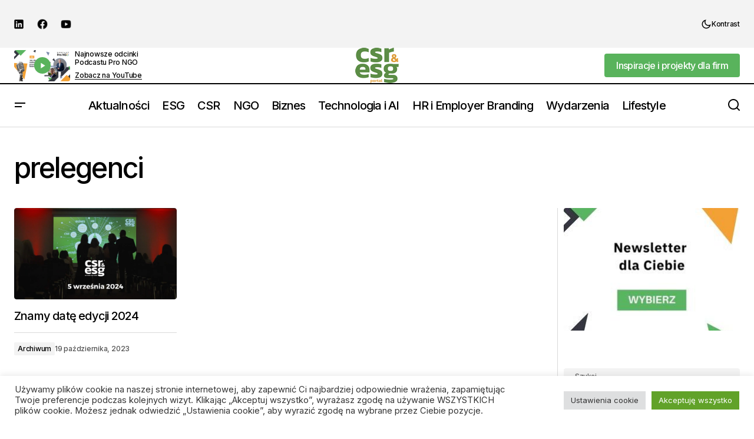

--- FILE ---
content_type: text/html; charset=UTF-8
request_url: https://csriesg.pl/tag/prelegenci/
body_size: 21537
content:
<!doctype html>
<html lang="pl-PL">
<head>
	<meta charset="UTF-8" />
	<meta name="viewport" content="width=device-width, initial-scale=1" />
	<link rel="profile" href="https://gmpg.org/xfn/11" />

	<title>prelegenci &#8211; Portal CSR i ESG®</title>
<meta name='robots' content='max-image-preview:large' />
	<style>img:is([sizes="auto" i], [sizes^="auto," i]) { contain-intrinsic-size: 3000px 1500px }</style>
	<link rel='dns-prefetch' href='//pagead2.googlesyndication.com' />
<link rel='dns-prefetch' href='//fonts.googleapis.com' />
<link href='https://fonts.gstatic.com' crossorigin rel='preconnect' />
<script>
window._wpemojiSettings = {"baseUrl":"https:\/\/s.w.org\/images\/core\/emoji\/15.0.3\/72x72\/","ext":".png","svgUrl":"https:\/\/s.w.org\/images\/core\/emoji\/15.0.3\/svg\/","svgExt":".svg","source":{"concatemoji":"https:\/\/csriesg.pl\/wp-includes\/js\/wp-emoji-release.min.js?ver=6.7.1"}};
/*! This file is auto-generated */
!function(i,n){var o,s,e;function c(e){try{var t={supportTests:e,timestamp:(new Date).valueOf()};sessionStorage.setItem(o,JSON.stringify(t))}catch(e){}}function p(e,t,n){e.clearRect(0,0,e.canvas.width,e.canvas.height),e.fillText(t,0,0);var t=new Uint32Array(e.getImageData(0,0,e.canvas.width,e.canvas.height).data),r=(e.clearRect(0,0,e.canvas.width,e.canvas.height),e.fillText(n,0,0),new Uint32Array(e.getImageData(0,0,e.canvas.width,e.canvas.height).data));return t.every(function(e,t){return e===r[t]})}function u(e,t,n){switch(t){case"flag":return n(e,"\ud83c\udff3\ufe0f\u200d\u26a7\ufe0f","\ud83c\udff3\ufe0f\u200b\u26a7\ufe0f")?!1:!n(e,"\ud83c\uddfa\ud83c\uddf3","\ud83c\uddfa\u200b\ud83c\uddf3")&&!n(e,"\ud83c\udff4\udb40\udc67\udb40\udc62\udb40\udc65\udb40\udc6e\udb40\udc67\udb40\udc7f","\ud83c\udff4\u200b\udb40\udc67\u200b\udb40\udc62\u200b\udb40\udc65\u200b\udb40\udc6e\u200b\udb40\udc67\u200b\udb40\udc7f");case"emoji":return!n(e,"\ud83d\udc26\u200d\u2b1b","\ud83d\udc26\u200b\u2b1b")}return!1}function f(e,t,n){var r="undefined"!=typeof WorkerGlobalScope&&self instanceof WorkerGlobalScope?new OffscreenCanvas(300,150):i.createElement("canvas"),a=r.getContext("2d",{willReadFrequently:!0}),o=(a.textBaseline="top",a.font="600 32px Arial",{});return e.forEach(function(e){o[e]=t(a,e,n)}),o}function t(e){var t=i.createElement("script");t.src=e,t.defer=!0,i.head.appendChild(t)}"undefined"!=typeof Promise&&(o="wpEmojiSettingsSupports",s=["flag","emoji"],n.supports={everything:!0,everythingExceptFlag:!0},e=new Promise(function(e){i.addEventListener("DOMContentLoaded",e,{once:!0})}),new Promise(function(t){var n=function(){try{var e=JSON.parse(sessionStorage.getItem(o));if("object"==typeof e&&"number"==typeof e.timestamp&&(new Date).valueOf()<e.timestamp+604800&&"object"==typeof e.supportTests)return e.supportTests}catch(e){}return null}();if(!n){if("undefined"!=typeof Worker&&"undefined"!=typeof OffscreenCanvas&&"undefined"!=typeof URL&&URL.createObjectURL&&"undefined"!=typeof Blob)try{var e="postMessage("+f.toString()+"("+[JSON.stringify(s),u.toString(),p.toString()].join(",")+"));",r=new Blob([e],{type:"text/javascript"}),a=new Worker(URL.createObjectURL(r),{name:"wpTestEmojiSupports"});return void(a.onmessage=function(e){c(n=e.data),a.terminate(),t(n)})}catch(e){}c(n=f(s,u,p))}t(n)}).then(function(e){for(var t in e)n.supports[t]=e[t],n.supports.everything=n.supports.everything&&n.supports[t],"flag"!==t&&(n.supports.everythingExceptFlag=n.supports.everythingExceptFlag&&n.supports[t]);n.supports.everythingExceptFlag=n.supports.everythingExceptFlag&&!n.supports.flag,n.DOMReady=!1,n.readyCallback=function(){n.DOMReady=!0}}).then(function(){return e}).then(function(){var e;n.supports.everything||(n.readyCallback(),(e=n.source||{}).concatemoji?t(e.concatemoji):e.wpemoji&&e.twemoji&&(t(e.twemoji),t(e.wpemoji)))}))}((window,document),window._wpemojiSettings);
</script>
<style id='wp-emoji-styles-inline-css'>

	img.wp-smiley, img.emoji {
		display: inline !important;
		border: none !important;
		box-shadow: none !important;
		height: 1em !important;
		width: 1em !important;
		margin: 0 0.07em !important;
		vertical-align: -0.1em !important;
		background: none !important;
		padding: 0 !important;
	}
</style>
<link rel='stylesheet' id='wp-block-library-css' href='https://csriesg.pl/wp-includes/css/dist/block-library/style.min.css?ver=6.7.1' media='all' />
<link rel='stylesheet' id='edd-blocks-css' href='https://csriesg.pl/wp-content/plugins/easy-digital-downloads/includes/blocks/assets/css/edd-blocks.css?ver=3.3.5.2' media='all' />
<style id='classic-theme-styles-inline-css'>
/*! This file is auto-generated */
.wp-block-button__link{color:#fff;background-color:#32373c;border-radius:9999px;box-shadow:none;text-decoration:none;padding:calc(.667em + 2px) calc(1.333em + 2px);font-size:1.125em}.wp-block-file__button{background:#32373c;color:#fff;text-decoration:none}
</style>
<style id='global-styles-inline-css'>
:root{--wp--preset--aspect-ratio--square: 1;--wp--preset--aspect-ratio--4-3: 4/3;--wp--preset--aspect-ratio--3-4: 3/4;--wp--preset--aspect-ratio--3-2: 3/2;--wp--preset--aspect-ratio--2-3: 2/3;--wp--preset--aspect-ratio--16-9: 16/9;--wp--preset--aspect-ratio--9-16: 9/16;--wp--preset--color--black: #000000;--wp--preset--color--cyan-bluish-gray: #abb8c3;--wp--preset--color--white: #FFFFFF;--wp--preset--color--pale-pink: #f78da7;--wp--preset--color--vivid-red: #cf2e2e;--wp--preset--color--luminous-vivid-orange: #ff6900;--wp--preset--color--luminous-vivid-amber: #fcb900;--wp--preset--color--light-green-cyan: #7bdcb5;--wp--preset--color--vivid-green-cyan: #00d084;--wp--preset--color--pale-cyan-blue: #8ed1fc;--wp--preset--color--vivid-cyan-blue: #0693e3;--wp--preset--color--vivid-purple: #9b51e0;--wp--preset--color--blue: #59BACC;--wp--preset--color--green: #58AD69;--wp--preset--color--orange: #FFBC49;--wp--preset--color--red: #e32c26;--wp--preset--color--gray-50: #f8f9fa;--wp--preset--color--gray-100: #f8f9fb;--wp--preset--color--gray-200: #E0E0E0;--wp--preset--color--primary: #000000;--wp--preset--color--secondary: #525252;--wp--preset--color--layout: #F3F3F3;--wp--preset--color--border: #D9D9D9;--wp--preset--gradient--vivid-cyan-blue-to-vivid-purple: linear-gradient(135deg,rgba(6,147,227,1) 0%,rgb(155,81,224) 100%);--wp--preset--gradient--light-green-cyan-to-vivid-green-cyan: linear-gradient(135deg,rgb(122,220,180) 0%,rgb(0,208,130) 100%);--wp--preset--gradient--luminous-vivid-amber-to-luminous-vivid-orange: linear-gradient(135deg,rgba(252,185,0,1) 0%,rgba(255,105,0,1) 100%);--wp--preset--gradient--luminous-vivid-orange-to-vivid-red: linear-gradient(135deg,rgba(255,105,0,1) 0%,rgb(207,46,46) 100%);--wp--preset--gradient--very-light-gray-to-cyan-bluish-gray: linear-gradient(135deg,rgb(238,238,238) 0%,rgb(169,184,195) 100%);--wp--preset--gradient--cool-to-warm-spectrum: linear-gradient(135deg,rgb(74,234,220) 0%,rgb(151,120,209) 20%,rgb(207,42,186) 40%,rgb(238,44,130) 60%,rgb(251,105,98) 80%,rgb(254,248,76) 100%);--wp--preset--gradient--blush-light-purple: linear-gradient(135deg,rgb(255,206,236) 0%,rgb(152,150,240) 100%);--wp--preset--gradient--blush-bordeaux: linear-gradient(135deg,rgb(254,205,165) 0%,rgb(254,45,45) 50%,rgb(107,0,62) 100%);--wp--preset--gradient--luminous-dusk: linear-gradient(135deg,rgb(255,203,112) 0%,rgb(199,81,192) 50%,rgb(65,88,208) 100%);--wp--preset--gradient--pale-ocean: linear-gradient(135deg,rgb(255,245,203) 0%,rgb(182,227,212) 50%,rgb(51,167,181) 100%);--wp--preset--gradient--electric-grass: linear-gradient(135deg,rgb(202,248,128) 0%,rgb(113,206,126) 100%);--wp--preset--gradient--midnight: linear-gradient(135deg,rgb(2,3,129) 0%,rgb(40,116,252) 100%);--wp--preset--font-size--small: 13px;--wp--preset--font-size--medium: 20px;--wp--preset--font-size--large: 36px;--wp--preset--font-size--x-large: 42px;--wp--preset--spacing--20: 0.44rem;--wp--preset--spacing--30: 0.67rem;--wp--preset--spacing--40: 1rem;--wp--preset--spacing--50: 1.5rem;--wp--preset--spacing--60: 2.25rem;--wp--preset--spacing--70: 3.38rem;--wp--preset--spacing--80: 5.06rem;--wp--preset--shadow--natural: 6px 6px 9px rgba(0, 0, 0, 0.2);--wp--preset--shadow--deep: 12px 12px 50px rgba(0, 0, 0, 0.4);--wp--preset--shadow--sharp: 6px 6px 0px rgba(0, 0, 0, 0.2);--wp--preset--shadow--outlined: 6px 6px 0px -3px rgba(255, 255, 255, 1), 6px 6px rgba(0, 0, 0, 1);--wp--preset--shadow--crisp: 6px 6px 0px rgba(0, 0, 0, 1);}:root :where(.is-layout-flow) > :first-child{margin-block-start: 0;}:root :where(.is-layout-flow) > :last-child{margin-block-end: 0;}:root :where(.is-layout-flow) > *{margin-block-start: 24px;margin-block-end: 0;}:root :where(.is-layout-constrained) > :first-child{margin-block-start: 0;}:root :where(.is-layout-constrained) > :last-child{margin-block-end: 0;}:root :where(.is-layout-constrained) > *{margin-block-start: 24px;margin-block-end: 0;}:root :where(.is-layout-flex){gap: 24px;}:root :where(.is-layout-grid){gap: 24px;}body .is-layout-flex{display: flex;}.is-layout-flex{flex-wrap: wrap;align-items: center;}.is-layout-flex > :is(*, div){margin: 0;}body .is-layout-grid{display: grid;}.is-layout-grid > :is(*, div){margin: 0;}.has-black-color{color: var(--wp--preset--color--black) !important;}.has-cyan-bluish-gray-color{color: var(--wp--preset--color--cyan-bluish-gray) !important;}.has-white-color{color: var(--wp--preset--color--white) !important;}.has-pale-pink-color{color: var(--wp--preset--color--pale-pink) !important;}.has-vivid-red-color{color: var(--wp--preset--color--vivid-red) !important;}.has-luminous-vivid-orange-color{color: var(--wp--preset--color--luminous-vivid-orange) !important;}.has-luminous-vivid-amber-color{color: var(--wp--preset--color--luminous-vivid-amber) !important;}.has-light-green-cyan-color{color: var(--wp--preset--color--light-green-cyan) !important;}.has-vivid-green-cyan-color{color: var(--wp--preset--color--vivid-green-cyan) !important;}.has-pale-cyan-blue-color{color: var(--wp--preset--color--pale-cyan-blue) !important;}.has-vivid-cyan-blue-color{color: var(--wp--preset--color--vivid-cyan-blue) !important;}.has-vivid-purple-color{color: var(--wp--preset--color--vivid-purple) !important;}.has-blue-color{color: var(--wp--preset--color--blue) !important;}.has-green-color{color: var(--wp--preset--color--green) !important;}.has-orange-color{color: var(--wp--preset--color--orange) !important;}.has-red-color{color: var(--wp--preset--color--red) !important;}.has-gray-50-color{color: var(--wp--preset--color--gray-50) !important;}.has-gray-100-color{color: var(--wp--preset--color--gray-100) !important;}.has-gray-200-color{color: var(--wp--preset--color--gray-200) !important;}.has-primary-color{color: var(--wp--preset--color--primary) !important;}.has-secondary-color{color: var(--wp--preset--color--secondary) !important;}.has-layout-color{color: var(--wp--preset--color--layout) !important;}.has-border-color{color: var(--wp--preset--color--border) !important;}.has-black-background-color{background-color: var(--wp--preset--color--black) !important;}.has-cyan-bluish-gray-background-color{background-color: var(--wp--preset--color--cyan-bluish-gray) !important;}.has-white-background-color{background-color: var(--wp--preset--color--white) !important;}.has-pale-pink-background-color{background-color: var(--wp--preset--color--pale-pink) !important;}.has-vivid-red-background-color{background-color: var(--wp--preset--color--vivid-red) !important;}.has-luminous-vivid-orange-background-color{background-color: var(--wp--preset--color--luminous-vivid-orange) !important;}.has-luminous-vivid-amber-background-color{background-color: var(--wp--preset--color--luminous-vivid-amber) !important;}.has-light-green-cyan-background-color{background-color: var(--wp--preset--color--light-green-cyan) !important;}.has-vivid-green-cyan-background-color{background-color: var(--wp--preset--color--vivid-green-cyan) !important;}.has-pale-cyan-blue-background-color{background-color: var(--wp--preset--color--pale-cyan-blue) !important;}.has-vivid-cyan-blue-background-color{background-color: var(--wp--preset--color--vivid-cyan-blue) !important;}.has-vivid-purple-background-color{background-color: var(--wp--preset--color--vivid-purple) !important;}.has-blue-background-color{background-color: var(--wp--preset--color--blue) !important;}.has-green-background-color{background-color: var(--wp--preset--color--green) !important;}.has-orange-background-color{background-color: var(--wp--preset--color--orange) !important;}.has-red-background-color{background-color: var(--wp--preset--color--red) !important;}.has-gray-50-background-color{background-color: var(--wp--preset--color--gray-50) !important;}.has-gray-100-background-color{background-color: var(--wp--preset--color--gray-100) !important;}.has-gray-200-background-color{background-color: var(--wp--preset--color--gray-200) !important;}.has-primary-background-color{background-color: var(--wp--preset--color--primary) !important;}.has-secondary-background-color{background-color: var(--wp--preset--color--secondary) !important;}.has-layout-background-color{background-color: var(--wp--preset--color--layout) !important;}.has-border-background-color{background-color: var(--wp--preset--color--border) !important;}.has-black-border-color{border-color: var(--wp--preset--color--black) !important;}.has-cyan-bluish-gray-border-color{border-color: var(--wp--preset--color--cyan-bluish-gray) !important;}.has-white-border-color{border-color: var(--wp--preset--color--white) !important;}.has-pale-pink-border-color{border-color: var(--wp--preset--color--pale-pink) !important;}.has-vivid-red-border-color{border-color: var(--wp--preset--color--vivid-red) !important;}.has-luminous-vivid-orange-border-color{border-color: var(--wp--preset--color--luminous-vivid-orange) !important;}.has-luminous-vivid-amber-border-color{border-color: var(--wp--preset--color--luminous-vivid-amber) !important;}.has-light-green-cyan-border-color{border-color: var(--wp--preset--color--light-green-cyan) !important;}.has-vivid-green-cyan-border-color{border-color: var(--wp--preset--color--vivid-green-cyan) !important;}.has-pale-cyan-blue-border-color{border-color: var(--wp--preset--color--pale-cyan-blue) !important;}.has-vivid-cyan-blue-border-color{border-color: var(--wp--preset--color--vivid-cyan-blue) !important;}.has-vivid-purple-border-color{border-color: var(--wp--preset--color--vivid-purple) !important;}.has-blue-border-color{border-color: var(--wp--preset--color--blue) !important;}.has-green-border-color{border-color: var(--wp--preset--color--green) !important;}.has-orange-border-color{border-color: var(--wp--preset--color--orange) !important;}.has-red-border-color{border-color: var(--wp--preset--color--red) !important;}.has-gray-50-border-color{border-color: var(--wp--preset--color--gray-50) !important;}.has-gray-100-border-color{border-color: var(--wp--preset--color--gray-100) !important;}.has-gray-200-border-color{border-color: var(--wp--preset--color--gray-200) !important;}.has-primary-border-color{border-color: var(--wp--preset--color--primary) !important;}.has-secondary-border-color{border-color: var(--wp--preset--color--secondary) !important;}.has-layout-border-color{border-color: var(--wp--preset--color--layout) !important;}.has-border-border-color{border-color: var(--wp--preset--color--border) !important;}.has-vivid-cyan-blue-to-vivid-purple-gradient-background{background: var(--wp--preset--gradient--vivid-cyan-blue-to-vivid-purple) !important;}.has-light-green-cyan-to-vivid-green-cyan-gradient-background{background: var(--wp--preset--gradient--light-green-cyan-to-vivid-green-cyan) !important;}.has-luminous-vivid-amber-to-luminous-vivid-orange-gradient-background{background: var(--wp--preset--gradient--luminous-vivid-amber-to-luminous-vivid-orange) !important;}.has-luminous-vivid-orange-to-vivid-red-gradient-background{background: var(--wp--preset--gradient--luminous-vivid-orange-to-vivid-red) !important;}.has-very-light-gray-to-cyan-bluish-gray-gradient-background{background: var(--wp--preset--gradient--very-light-gray-to-cyan-bluish-gray) !important;}.has-cool-to-warm-spectrum-gradient-background{background: var(--wp--preset--gradient--cool-to-warm-spectrum) !important;}.has-blush-light-purple-gradient-background{background: var(--wp--preset--gradient--blush-light-purple) !important;}.has-blush-bordeaux-gradient-background{background: var(--wp--preset--gradient--blush-bordeaux) !important;}.has-luminous-dusk-gradient-background{background: var(--wp--preset--gradient--luminous-dusk) !important;}.has-pale-ocean-gradient-background{background: var(--wp--preset--gradient--pale-ocean) !important;}.has-electric-grass-gradient-background{background: var(--wp--preset--gradient--electric-grass) !important;}.has-midnight-gradient-background{background: var(--wp--preset--gradient--midnight) !important;}.has-small-font-size{font-size: var(--wp--preset--font-size--small) !important;}.has-medium-font-size{font-size: var(--wp--preset--font-size--medium) !important;}.has-large-font-size{font-size: var(--wp--preset--font-size--large) !important;}.has-x-large-font-size{font-size: var(--wp--preset--font-size--x-large) !important;}
:root :where(.wp-block-pullquote){font-size: 1.5em;line-height: 1.6;}
</style>
<link rel='stylesheet' id='cookie-law-info-css' href='https://csriesg.pl/wp-content/plugins/cookie-law-info/legacy/public/css/cookie-law-info-public.css?ver=3.2.8' media='all' />
<link rel='stylesheet' id='cookie-law-info-gdpr-css' href='https://csriesg.pl/wp-content/plugins/cookie-law-info/legacy/public/css/cookie-law-info-gdpr.css?ver=3.2.8' media='all' />
<link rel='stylesheet' id='edd-styles-css' href='https://csriesg.pl/wp-content/plugins/easy-digital-downloads/assets/css/edd.min.css?ver=3.3.5.2' media='all' />
<style id='cs-elementor-editor-inline-css'>
:root {  --cs-desktop-container: 1448px; --cs-laptop-container: 1200px; --cs-tablet-container: 992px; --cs-mobile-container: 576px; }
</style>
<link rel='stylesheet' id='csco-styles-css' href='https://csriesg.pl/wp-content/themes/maag/style.css?ver=1.0.4' media='all' />
<style id='csco-styles-inline-css'>

:root {
	/* Base Font */
	--cs-font-base-family: Inter;
	--cs-font-base-size: 1rem;
	--cs-font-base-weight: 400;
	--cs-font-base-style: normal;
	--cs-font-base-letter-spacing: normal;
	--cs-font-base-line-height: 1.5;

	/* Primary Font */
	--cs-font-primary-family: Inter;
	--cs-font-primary-size: 1rem;
	--cs-font-primary-weight: 500;
	--cs-font-primary-style: normal;
	--cs-font-primary-letter-spacing: -0.04em;
	--cs-font-primary-text-transform: none;
	--cs-font-primary-line-height: 1.4;

	/* Secondary Font */
	--cs-font-secondary-family: Inter;
	--cs-font-secondary-size: 0.75rem;
	--cs-font-secondary-weight: 500;
	--cs-font-secondary-style: normal;
	--cs-font-secondary-letter-spacing: -0.02em;
	--cs-font-secondary-text-transform: none;
	--cs-font-secondary-line-height: 1.2;

	/* Section Headings Font */
	--cs-font-section-headings-family: Inter;
	--cs-font-section-headings-size: 1rem;
	--cs-font-section-headings-weight: 500;
	--cs-font-section-headings-style: normal;
	--cs-font-section-headings-letter-spacing: -0.04em;
	--cs-font-section-headings-text-transform: none;
	--cs-font-section-headings-line-height: 1.2;

	/* Post Title Font Size */
	--cs-font-post-title-family: Inter;
	--cs-font-post-title-weight: 500;
	--cs-font-post-title-size: 3rem;
	--cs-font-post-title-letter-spacing: -0.04em;
	--cs-font-post-title-text-transform: none;
	--cs-font-post-title-line-height: 1.2;

	/* Post Subbtitle */
	--cs-font-post-subtitle-family: Inter;
	--cs-font-post-subtitle-weight: 500;
	--cs-font-post-subtitle-size: 1rem;
	--cs-font-post-subtitle-letter-spacing: -0.04em;
	--cs-font-post-subtitle-line-height: 1.4;

	/* Post Category Font */
	--cs-font-category-family: Inter;
	--cs-font-category-size: 0.75rem;
	--cs-font-category-weight: 500;
	--cs-font-category-style: normal;
	--cs-font-category-letter-spacing: -0.02em;
	--cs-font-category-text-transform: none;
	--cs-font-category-line-height: 1.2;

	/* Post Meta Font */
	--cs-font-post-meta-family: Inter;
	--cs-font-post-meta-size: 0.75rem;
	--cs-font-post-meta-weight: 500;
	--cs-font-post-meta-style: normal;
	--cs-font-post-meta-letter-spacing: -0.02em;
	--cs-font-post-meta-text-transform: none;
	--cs-font-post-meta-line-height: 1.2;

	/* Post Content */
	--cs-font-post-content-family: Inter;
	--cs-font-post-content-weight: 400;
	--cs-font-post-content-size: 1.25rem;
	--cs-font-post-content-letter-spacing: normal;
	--cs-font-post-content-line-height: 1.8;

	/* Input Font */
	--cs-font-input-family: Inter;
	--cs-font-input-size: 0.875rem;
	--cs-font-input-weight: 500;
	--cs-font-input-style: normal;
	--cs-font-input-line-height: 1.4;
	--cs-font-input-letter-spacing: -0.04em;
	--cs-font-input-text-transform: none;

	/* Entry Title Font Size */
	--cs-font-entry-title-family: Inter;
	--cs-font-entry-title-weight: 500;
	--cs-font-entry-title-style: normal;
	--cs-font-entry-title-letter-spacing: -0.04em;
	--cs-font-entry-title-line-height: 1.2;
	--cs-font-entry-title-text-transform: none;

	/* Entry Excerpt */
	--cs-font-entry-excerpt-family: Inter;
	--cs-font-entry-excerpt-weight: 500;
	--cs-font-entry-excerpt-size: 1rem;
	--cs-font-entry-excerpt-letter-spacing: -0.04em;
	--cs-font-entry-excerpt-line-height: 1.4;

	/* Logos --------------- */

	/* Main Logo */
	--cs-font-main-logo-family: Inter;
	--cs-font-main-logo-size: 1.375rem;
	--cs-font-main-logo-weight: 700;
	--cs-font-main-logo-style: normal;
	--cs-font-main-logo-letter-spacing: -0.02em;
	--cs-font-main-logo-text-transform: none;

	/* Mobile Logo */
	--cs-font-mobile-logo-family: Inter;
	--cs-font-mobile-logo-size: 1.375rem;
	--cs-font-mobile-logo-weight: 700;
	--cs-font-mobile-logo-style: normal;
	--cs-font-mobile-logo-letter-spacing: -0.02em;
	--cs-font-mobile-logo-text-transform: none;

	/* Footer Logo */
	--cs-font-footer-logo-family: Inter;
	--cs-font-footer-logo-size: 1.375rem;
	--cs-font-footer-logo-weight: 700;
	--cs-font-footer-logo-style: normal;
	--cs-font-footer-logo-letter-spacing: -0.02em;
	--cs-font-footer-logo-text-transform: none;

	/* Headings --------------- */

	/* Headings */
	--cs-font-headings-family: Inter;
	--cs-font-headings-weight: 500;
	--cs-font-headings-style: normal;
	--cs-font-headings-line-height: 1.2;
	--cs-font-headings-letter-spacing: -0.04em;
	--cs-font-headings-text-transform: none;

	/* Menu Font --------------- */

	/* Menu */
	/* Used for main top level menu elements. */
	--cs-font-menu-family: Inter;
	--cs-font-menu-size: 1.25rem;
	--cs-font-menu-weight: 500;
	--cs-font-menu-style: normal;
	--cs-font-menu-letter-spacing: -0.04em;
	--cs-font-menu-text-transform: none;
	--cs-font-menu-line-height: 1.2;

	/* Submenu Font */
	/* Used for submenu elements. */
	--cs-font-submenu-family: Inter;
	--cs-font-submenu-size: 1rem;
	--cs-font-submenu-weight: 500;
	--cs-font-submenu-style: normal;
	--cs-font-submenu-letter-spacing: -0.04em;
	--cs-font-submenu-text-transform: none;
	--cs-font-submenu-line-height: 1.4;

	/* Footer Menu */
	--cs-font-footer-menu-family: Inter;
	--cs-font-footer-menu-size: 1rem;
	--cs-font-footer-menu-weight: 500;
	--cs-font-footer-menu-style: normal;
	--cs-font-footer-menu-letter-spacing: -0.04em;
	--cs-font-footer-menu-text-transform: none;
	--cs-font-footer-menu-line-height: 1.4;

	/* Footer Submenu Font */
	--cs-font-footer-submenu-family: Inter;
	--cs-font-footer-submenu-size: 1rem;
	--cs-font-footer-submenu-weight: 500;
	--cs-font-footer-submenu-style: normal;
	--cs-font-footer-submenu-letter-spacing: -0.04em;
	--cs-font-footer-submenu-text-transform: none;
	--cs-font-footer-submenu-line-height: 1.2;

	/* Bottombar Menu Font */
	--cs-font-bottombar-menu-family: Inter;
	--cs-font-bottombar-menu-size: 1rem;
	--cs-font-bottombar-menu-weight: 500;
	--cs-font-bottombar-menu-style: normal;
	--cs-font-bottombar-menu-letter-spacing: -0.04em;
	--cs-font-bottombar-menu-text-transform: none;
	--cs-font-bottombar-menu-line-height: 1.2;
}

</style>
<link rel='stylesheet' id='01500fd70e1a19a34cc65adef18dc806-css' href='https://fonts.googleapis.com/css?family=Inter%3A400%2C400i%2C700%2C700i%2C500%2C500i%2C800%2C800i&#038;subset=latin%2Clatin-ext%2Ccyrillic%2Ccyrillic-ext%2Cvietnamese&#038;display=swap&#038;ver=1.0.4' media='all' />
<style id='cs-customizer-output-styles-inline-css'>
:root{--cs-light-site-background:#FFFFFF;--cs-dark-site-background:#161616;--cs-light-header-background:#FFFFFF;--cs-dark-header-background:#161616;--cs-light-header-submenu-background:#FFFFFF;--cs-dark-header-submenu-background:#161616;--cs-light-header-topbar-background:#F3F3F3;--cs-dark-header-topbar-background:#232323;--cs-light-footer-background:#FFFFFF;--cs-dark-footer-background:#161616;--cs-light-offcanvas-background:#FFFFFF;--cs-dark-offcanvas-background:#161616;--cs-light-layout-background:#F3F3F3;--cs-dark-layout-background:#232323;--cs-light-primary-color:#000000;--cs-dark-primary-color:#FFFFFF;--cs-light-secondary-color:#525252;--cs-dark-secondary-color:#CDCDCD;--cs-light-accent-color:#5f85c4;--cs-dark-accent-color:#ffffff;--cs-light-button-background:#59b35c;--cs-dark-button-background:#3e3e3e;--cs-light-button-color:#FFFFFF;--cs-dark-button-color:#FFFFFF;--cs-light-button-hover-background:#f49f32;--cs-dark-button-hover-background:#3e3e3e;--cs-light-button-hover-color:#FFFFFF;--cs-dark-button-hover-color:#FFFFFF;--cs-light-border-color:#D9D9D9;--cs-dark-border-color:#343434;--cs-light-overlay-background:#161616;--cs-dark-overlay-background:#161616;--cs-layout-elements-border-radius:4px;--cs-thumbnail-border-radius:4px;--cs-tag-border-radius:2px;--cs-input-border-radius:4px;--cs-button-border-radius:4px;--cs-heading-1-font-size:3rem;--cs-heading-2-font-size:2rem;--cs-heading-3-font-size:1.5rem;--cs-heading-4-font-size:1.25rem;--cs-heading-5-font-size:1rem;--cs-heading-6-font-size:0.875rem;--cs-header-initial-height:72px;--cs-header-height:72px;--cs-header-topbar-height:143px;--cs-header-border-width:1px;}:root, [data-scheme="light"]{--cs-light-overlay-background-rgb:22,22,22;}:root, [data-scheme="dark"]{--cs-dark-overlay-background-rgb:22,22,22;}.cs-header-bottombar{--cs-header-bottombar-alignment:flex-start;}.cs-posts-area__home.cs-posts-area__grid{--cs-posts-area-grid-columns:3;--cs-posts-area-grid-column-gap:24px;}.cs-posts-area__home{--cs-posts-area-grid-row-gap:48px;--cs-entry-title-font-size:1.25rem;}.cs-posts-area__archive.cs-posts-area__grid{--cs-posts-area-grid-columns:3;--cs-posts-area-grid-column-gap:24px;}.cs-posts-area__archive{--cs-posts-area-grid-row-gap:48px;--cs-entry-title-font-size:1.25rem;}.cs-posts-area__read-next{--cs-entry-title-font-size:1.25rem;}.cs-search__post-area{--cs-entry-title-font-size:1.25rem;}.cs-burger-menu__post-area{--cs-entry-title-font-size:1.25rem;}.woocommerce-loop-product__title{--cs-entry-title-font-size:1.25rem;}.wc-block-grid__product-title{--cs-entry-title-font-size:1.25rem;}.cs-banner-archive-inside{--cs-banner-label-alignment:left;}.cs-banner-archive-after{--cs-banner-label-alignment:left;}.cs-banner-post-after{--cs-banner-width:970px;--cs-banner-label-alignment:left;}@media (max-width: 1199.98px){.cs-posts-area__home.cs-posts-area__grid{--cs-posts-area-grid-columns:2;--cs-posts-area-grid-column-gap:24px;}.cs-posts-area__home{--cs-posts-area-grid-row-gap:48px;--cs-entry-title-font-size:1.25rem;}.cs-posts-area__archive.cs-posts-area__grid{--cs-posts-area-grid-columns:2;--cs-posts-area-grid-column-gap:24px;}.cs-posts-area__archive{--cs-posts-area-grid-row-gap:48px;--cs-entry-title-font-size:1.25rem;}.cs-posts-area__read-next{--cs-entry-title-font-size:1.25rem;}.cs-search__post-area{--cs-entry-title-font-size:1.25rem;}.cs-burger-menu__post-area{--cs-entry-title-font-size:1.25rem;}.woocommerce-loop-product__title{--cs-entry-title-font-size:1.25rem;}.wc-block-grid__product-title{--cs-entry-title-font-size:1.25rem;}.cs-banner-post-after{--cs-banner-width:970px;}}@media (max-width: 991.98px){.cs-posts-area__home.cs-posts-area__grid{--cs-posts-area-grid-columns:2;--cs-posts-area-grid-column-gap:24px;}.cs-posts-area__home{--cs-posts-area-grid-row-gap:32px;--cs-entry-title-font-size:1.25rem;}.cs-posts-area__archive.cs-posts-area__grid{--cs-posts-area-grid-columns:2;--cs-posts-area-grid-column-gap:24px;}.cs-posts-area__archive{--cs-posts-area-grid-row-gap:32px;--cs-entry-title-font-size:1.25rem;}.cs-posts-area__read-next{--cs-entry-title-font-size:1.25rem;}.cs-search__post-area{--cs-entry-title-font-size:1.25rem;}.cs-burger-menu__post-area{--cs-entry-title-font-size:1.25rem;}.woocommerce-loop-product__title{--cs-entry-title-font-size:1.25rem;}.wc-block-grid__product-title{--cs-entry-title-font-size:1.25rem;}.cs-banner-post-after{--cs-banner-width:100%;}}@media (max-width: 767.98px){.cs-posts-area__home.cs-posts-area__grid{--cs-posts-area-grid-columns:1;--cs-posts-area-grid-column-gap:24px;}.cs-posts-area__home{--cs-posts-area-grid-row-gap:32px;--cs-entry-title-font-size:1.125rem;}.cs-posts-area__archive.cs-posts-area__grid{--cs-posts-area-grid-columns:1;--cs-posts-area-grid-column-gap:24px;}.cs-posts-area__archive{--cs-posts-area-grid-row-gap:32px;--cs-entry-title-font-size:1.125rem;}.cs-posts-area__read-next{--cs-entry-title-font-size:1.125rem;}.cs-search__post-area{--cs-entry-title-font-size:1.125rem;}.cs-burger-menu__post-area{--cs-entry-title-font-size:1.125rem;}.woocommerce-loop-product__title{--cs-entry-title-font-size:1.125rem;}.wc-block-grid__product-title{--cs-entry-title-font-size:1.125rem;}.cs-banner-post-after{--cs-banner-width:100%;}}
</style>
<script src="https://csriesg.pl/wp-includes/js/jquery/jquery.min.js?ver=3.7.1" id="jquery-core-js"></script>
<script src="https://csriesg.pl/wp-includes/js/jquery/jquery-migrate.min.js?ver=3.4.1" id="jquery-migrate-js"></script>
<script id="cookie-law-info-js-extra">
var Cli_Data = {"nn_cookie_ids":[],"cookielist":[],"non_necessary_cookies":[],"ccpaEnabled":"","ccpaRegionBased":"","ccpaBarEnabled":"","strictlyEnabled":["necessary","obligatoire"],"ccpaType":"gdpr","js_blocking":"1","custom_integration":"","triggerDomRefresh":"","secure_cookies":""};
var cli_cookiebar_settings = {"animate_speed_hide":"500","animate_speed_show":"500","background":"#FFF","border":"#b1a6a6c2","border_on":"","button_1_button_colour":"#61a229","button_1_button_hover":"#4e8221","button_1_link_colour":"#fff","button_1_as_button":"1","button_1_new_win":"","button_2_button_colour":"#333","button_2_button_hover":"#292929","button_2_link_colour":"#444","button_2_as_button":"","button_2_hidebar":"","button_3_button_colour":"#dedfe0","button_3_button_hover":"#b2b2b3","button_3_link_colour":"#333333","button_3_as_button":"1","button_3_new_win":"","button_4_button_colour":"#dedfe0","button_4_button_hover":"#b2b2b3","button_4_link_colour":"#333333","button_4_as_button":"1","button_7_button_colour":"#61a229","button_7_button_hover":"#4e8221","button_7_link_colour":"#fff","button_7_as_button":"1","button_7_new_win":"","font_family":"inherit","header_fix":"","notify_animate_hide":"1","notify_animate_show":"","notify_div_id":"#cookie-law-info-bar","notify_position_horizontal":"right","notify_position_vertical":"bottom","scroll_close":"","scroll_close_reload":"","accept_close_reload":"","reject_close_reload":"","showagain_tab":"","showagain_background":"#fff","showagain_border":"#000","showagain_div_id":"#cookie-law-info-again","showagain_x_position":"100px","text":"#333333","show_once_yn":"","show_once":"10000","logging_on":"","as_popup":"","popup_overlay":"1","bar_heading_text":"","cookie_bar_as":"banner","popup_showagain_position":"bottom-right","widget_position":"left"};
var log_object = {"ajax_url":"https:\/\/csriesg.pl\/wp-admin\/admin-ajax.php"};
</script>
<script src="https://csriesg.pl/wp-content/plugins/cookie-law-info/legacy/public/js/cookie-law-info-public.js?ver=3.2.8" id="cookie-law-info-js"></script>
<script src="//pagead2.googlesyndication.com/pagead/js/adsbygoogle.js?ver=6.7.1" id="csco_adsense-js"></script>
<link rel="https://api.w.org/" href="https://csriesg.pl/wp-json/" /><link rel="alternate" title="JSON" type="application/json" href="https://csriesg.pl/wp-json/wp/v2/tags/109" /><link rel="EditURI" type="application/rsd+xml" title="RSD" href="https://csriesg.pl/xmlrpc.php?rsd" />
<meta name="generator" content="WordPress 6.7.1" />
<meta name="generator" content="Easy Digital Downloads v3.3.5.2" />
<meta name="generator" content="Elementor 3.26.5; features: e_font_icon_svg, additional_custom_breakpoints, e_element_cache; settings: css_print_method-external, google_font-enabled, font_display-auto">
			<style>
				.e-con.e-parent:nth-of-type(n+4):not(.e-lazyloaded):not(.e-no-lazyload),
				.e-con.e-parent:nth-of-type(n+4):not(.e-lazyloaded):not(.e-no-lazyload) * {
					background-image: none !important;
				}
				@media screen and (max-height: 1024px) {
					.e-con.e-parent:nth-of-type(n+3):not(.e-lazyloaded):not(.e-no-lazyload),
					.e-con.e-parent:nth-of-type(n+3):not(.e-lazyloaded):not(.e-no-lazyload) * {
						background-image: none !important;
					}
				}
				@media screen and (max-height: 640px) {
					.e-con.e-parent:nth-of-type(n+2):not(.e-lazyloaded):not(.e-no-lazyload),
					.e-con.e-parent:nth-of-type(n+2):not(.e-lazyloaded):not(.e-no-lazyload) * {
						background-image: none !important;
					}
				}
			</style>
			<link rel="icon" href="https://csriesg.pl/wp-content/uploads/2022/07/cropped-logo_csr-esg_RGB-32x32.png" sizes="32x32" />
<link rel="icon" href="https://csriesg.pl/wp-content/uploads/2022/07/cropped-logo_csr-esg_RGB-192x192.png" sizes="192x192" />
<link rel="apple-touch-icon" href="https://csriesg.pl/wp-content/uploads/2022/07/cropped-logo_csr-esg_RGB-180x180.png" />
<meta name="msapplication-TileImage" content="https://csriesg.pl/wp-content/uploads/2022/07/cropped-logo_csr-esg_RGB-270x270.png" />
<!-- MailerLite Universal -->
<script>
    (function(w,d,e,u,f,l,n){w[f]=w[f]||function(){(w[f].q=w[f].q||[])
    .push(arguments);},l=d.createElement(e),l.async=1,l.src=u,
    n=d.getElementsByTagName(e)[0],n.parentNode.insertBefore(l,n);})
    (window,document,'script','https://assets.mailerlite.com/js/universal.js','ml');
    ml('account', '906500');
</script>
<!-- End MailerLite Universal -->
</head>

<body data-rsssl=1 class="archive tag tag-prelegenci tag-109 wp-custom-logo wp-embed-responsive edd-js-none cs-page-layout-right cs-navbar-smart-enabled cs-sticky-sidebar-enabled cs-stick-last elementor-default elementor-kit-5" data-scheme='auto'>

<div class="cs-wrapper">

		<style>.edd-js-none .edd-has-js, .edd-js .edd-no-js, body.edd-js input.edd-no-js { display: none; }</style>
	<script>/* <![CDATA[ */(function(){var c = document.body.classList;c.remove('edd-js-none');c.add('edd-js');})();/* ]]> */</script>
	
	
	<div class="cs-site-overlay"></div>

	<div class="cs-offcanvas" data-scheme="auto" data-l="light" data-d="dark">

		<div class="cs-offcanvas__header">
			
			<div class="cs-offcanvas__close-toggle" role="button" aria-label="Close mobile menu button">
				<i class="cs-icon cs-icon-x"></i>
			</div>

					<div role="button" class="cs-header__toggle-labeled cs-header__toggle-labeled cs-header__scheme-toggle cs-site-scheme-toggle" aria-label="Scheme Toggle">
			<span class="cs-header__scheme-toggle-icons">
				<i class="cs-header__scheme-toggle-icon cs-icon cs-icon-light-mode"></i>
				<i class="cs-header__scheme-toggle-icon cs-icon cs-icon-dark-mode"></i>
			</span>
			<span class="cs-header__toggle-label">
				<span class="cs-display-only-light">Kontrast</span>
				<span class="cs-display-only-dark">Wygląd tradycyjny</span>
			</span>
		</div>
		
					</div>

		<aside class="cs-offcanvas__sidebar">
			<div class="cs-offcanvas__inner cs-offcanvas__area cs-widget-area cs-container">

				<div class="widget widget_nav_menu"><div class="menu-primary-menu-container"><ul id="menu-primary-menu" class="menu"><li id="menu-item-125" class="menu-item menu-item-type-post_type menu-item-object-page menu-item-125"><a href="https://csriesg.pl/o-nas/">O nas</a></li>
<li id="menu-item-1670" class="menu-item menu-item-type-post_type menu-item-object-page menu-item-1670"><a href="https://csriesg.pl/contact-information/">Kontakt</a></li>
<li id="menu-item-1638" class="menu-item menu-item-type-custom menu-item-object-custom menu-item-has-children menu-item-1638"><a href="https://centrumprongo.pl/dla-firm/">Projekty</a>
<ul class="sub-menu">
	<li id="menu-item-1643" class="menu-item menu-item-type-custom menu-item-object-custom menu-item-1643"><a href="https://centrumprongo.pl/club/">Zostań Członkiem Pro NGO Club</a></li>
	<li id="menu-item-2398" class="menu-item menu-item-type-custom menu-item-object-custom menu-item-2398"><a href="https://centrumprongo.pl">Centrum Pro NGO</a></li>
	<li id="menu-item-2096" class="menu-item menu-item-type-post_type menu-item-object-page menu-item-2096"><a href="https://csriesg.pl/wdrozenie-esg/">Wdrożenie ESG</a></li>
	<li id="menu-item-4013" class="menu-item menu-item-type-custom menu-item-object-custom menu-item-4013"><a href="https://centrumprongo.pl/publikacje/">Poradnik CSR i ESG</a></li>
</ul>
</li>
</ul></div></div><div class="widget block-5 widget_block">
<div class="wp-block-group"><div class="wp-block-group__inner-container is-layout-flow wp-block-group-is-layout-flow">
<h2 class="wp-block-heading">Artykuły</h2>


<ul class="wp-block-archives-list wp-block-archives">	<li><a href='https://csriesg.pl/2025/11/'>listopad 2025</a></li>
	<li><a href='https://csriesg.pl/2025/10/'>październik 2025</a></li>
	<li><a href='https://csriesg.pl/2025/09/'>wrzesień 2025</a></li>
	<li><a href='https://csriesg.pl/2025/08/'>sierpień 2025</a></li>
	<li><a href='https://csriesg.pl/2025/07/'>lipiec 2025</a></li>
	<li><a href='https://csriesg.pl/2025/06/'>czerwiec 2025</a></li>
	<li><a href='https://csriesg.pl/2025/05/'>maj 2025</a></li>
	<li><a href='https://csriesg.pl/2025/04/'>kwiecień 2025</a></li>
	<li><a href='https://csriesg.pl/2025/03/'>marzec 2025</a></li>
	<li><a href='https://csriesg.pl/2025/02/'>luty 2025</a></li>
	<li><a href='https://csriesg.pl/2025/01/'>styczeń 2025</a></li>
	<li><a href='https://csriesg.pl/2024/09/'>wrzesień 2024</a></li>
	<li><a href='https://csriesg.pl/2024/08/'>sierpień 2024</a></li>
	<li><a href='https://csriesg.pl/2024/07/'>lipiec 2024</a></li>
	<li><a href='https://csriesg.pl/2024/06/'>czerwiec 2024</a></li>
	<li><a href='https://csriesg.pl/2024/04/'>kwiecień 2024</a></li>
	<li><a href='https://csriesg.pl/2024/03/'>marzec 2024</a></li>
	<li><a href='https://csriesg.pl/2023/10/'>październik 2023</a></li>
	<li><a href='https://csriesg.pl/2023/09/'>wrzesień 2023</a></li>
	<li><a href='https://csriesg.pl/2023/08/'>sierpień 2023</a></li>
	<li><a href='https://csriesg.pl/2023/06/'>czerwiec 2023</a></li>
	<li><a href='https://csriesg.pl/2023/05/'>maj 2023</a></li>
	<li><a href='https://csriesg.pl/2023/04/'>kwiecień 2023</a></li>
	<li><a href='https://csriesg.pl/2023/03/'>marzec 2023</a></li>
	<li><a href='https://csriesg.pl/2022/12/'>grudzień 2022</a></li>
	<li><a href='https://csriesg.pl/2022/11/'>listopad 2022</a></li>
	<li><a href='https://csriesg.pl/2022/10/'>październik 2022</a></li>
	<li><a href='https://csriesg.pl/2022/09/'>wrzesień 2022</a></li>
	<li><a href='https://csriesg.pl/2022/07/'>lipiec 2022</a></li>
</ul></div></div>
</div><div class="widget block-6 widget_block"><div class="wp-block-group"><div class="wp-block-group__inner-container is-layout-flow wp-block-group-is-layout-flow"><h2 class="wp-block-heading">Kategorie</h2><ul class="wp-block-categories-list wp-block-categories">	<li class="cat-item cat-item-1"><a href="https://csriesg.pl/category/aktualnosci/">Aktualności</a>
</li>
	<li class="cat-item cat-item-192"><a href="https://csriesg.pl/category/archiwum/">Archiwum</a>
</li>
	<li class="cat-item cat-item-187"><a href="https://csriesg.pl/category/biznes/">Biznes</a>
</li>
	<li class="cat-item cat-item-166"><a href="https://csriesg.pl/category/case-studies/">Case studies</a>
</li>
	<li class="cat-item cat-item-780"><a href="https://csriesg.pl/category/case-study/">Case study</a>
</li>
	<li class="cat-item cat-item-163"><a href="https://csriesg.pl/category/csr-i-wolontariat/">CSR</a>
</li>
	<li class="cat-item cat-item-164"><a href="https://csriesg.pl/category/esg/">ESG</a>
</li>
	<li class="cat-item cat-item-189"><a href="https://csriesg.pl/category/hot/">HOT</a>
</li>
	<li class="cat-item cat-item-165"><a href="https://csriesg.pl/category/hr-i-employer-branding/">HR i Employer Branding</a>
</li>
	<li class="cat-item cat-item-188"><a href="https://csriesg.pl/category/lifestyle/">Lifestyle</a>
</li>
	<li class="cat-item cat-item-186"><a href="https://csriesg.pl/category/ngo/">NGO</a>
</li>
	<li class="cat-item cat-item-167"><a href="https://csriesg.pl/category/pr-i-komunikacja/">PR i komunikacja</a>
</li>
	<li class="cat-item cat-item-185"><a href="https://csriesg.pl/category/sprzedaz-i-marketing/">Sprzedaż i marketing</a>
</li>
	<li class="cat-item cat-item-184"><a href="https://csriesg.pl/category/technologia-i-ai/">Technologia i AI</a>
</li>
	<li class="cat-item cat-item-183"><a href="https://csriesg.pl/category/wydarzenia/">Wydarzenia</a>
</li>
	<li class="cat-item cat-item-585"><a href="https://csriesg.pl/category/z-kraju-i-ze-swiata/">Z kraju i ze świata</a>
</li>
</ul></div></div></div>
				<div class="cs-offcanvas__bottombar">
							<div class="cs-header__featured">
								<a href="https://www.youtube.com/watch?v=yuRlD-VJjZQ" target="_blank" class="cs-header__featured-image">
						<img src="https://csriesg.pl/wp-content/uploads/2025/04/Odcinek-66-grafika.png"  alt="Najnowsze odcinki Podcastu Pro NGO"  loading="lazy" >
													<span class="cs-entry-format">
								<i class="cs-format-icon cs-format-video"></i>
							</span>
											</a>
								<div class="cs-header__featured-content">
									<a href="https://www.youtube.com/watch?v=yuRlD-VJjZQ" target="_blank" class="cs-header__featured-title">
						Najnowsze odcinki Podcastu Pro NGO					</a>
													<a class="cs-header__featured-link"href="https://www.youtube.com/watch?v=yuRlD-VJjZQ" target="_blank">
						Zobacz na YouTube					</a>
							</div>
		</div>
																</div>
			</div>
		</aside>

	</div>
	
	<div id="page" class="cs-site">

		
		<div class="cs-site-inner">

			<section class="cs-custom-content cs-custom-content-header-before"><!-- Google tag (gtag.js) -->
<script async src="https://www.googletagmanager.com/gtag/js?id=G-NXW2EQSYEJ"></script>
<script>
  window.dataLayer = window.dataLayer || [];
  function gtag(){dataLayer.push(arguments);}
  gtag('js', new Date());

  gtag('config', 'G-NXW2EQSYEJ');
</script></section>
			
<div class="cs-header-topbar cs-header-topbar-one">

			<div class="cs-header-topbar__top" data-scheme="auto" data-l="light" data-d="dark">
			<div class="cs-container">
				<div class="cs-header-topbar__inner">
											<div class="cs-header__col cs-col-left">
									<div class="cs-social">
							<a class="cs-social__link" href="https://www.linkedin.com/company/fundacjaprongo" target="_blank">
					<img src="https://csriesg.pl/wp-content/uploads/2025/01/Linkedin-Black.png"  alt="LinkedIn" >				</a>
										<a class="cs-social__link" href="https://www.facebook.com/FundacjaProNGO/" target="_blank">
					<img src="https://csriesg.pl/wp-content/uploads/2025/01/icon-facebook-0001-7.webp"  alt="Facebook"  srcset="https://csriesg.pl/wp-content/uploads/2025/01/icon-facebook-0001-7.webp 1x, https://csriesg.pl/wp-content/uploads/2025/01/icon-facebook-0001@2x-7.webp 2x" >				</a>
										<a class="cs-social__link" href="https://www.youtube.com/channel/UCL5vFHV5Ab2JUUYBNjFlHtA" target="_blank">
					<img src="https://csriesg.pl/wp-content/uploads/2025/01/icon-youtube-0001-4.webp"  alt="Youtube"  srcset="https://csriesg.pl/wp-content/uploads/2025/01/icon-youtube-0001-4.webp 1x, https://csriesg.pl/wp-content/uploads/2025/01/icon-youtube-0001@2x-4.webp 2x" >				</a>
											</div>
								</div>
					
					
											<div class="cs-header__col cs-col-right">
							<div class="cs-header__toggles">
										<div role="button" class="cs-header__toggle-labeled cs-header__toggle-labeled cs-header__scheme-toggle cs-site-scheme-toggle" aria-label="Scheme Toggle">
			<span class="cs-header__scheme-toggle-icons">
				<i class="cs-header__scheme-toggle-icon cs-icon cs-icon-light-mode"></i>
				<i class="cs-header__scheme-toggle-icon cs-icon cs-icon-dark-mode"></i>
			</span>
			<span class="cs-header__toggle-label">
				<span class="cs-display-only-light">Kontrast</span>
				<span class="cs-display-only-dark">Wygląd tradycyjny</span>
			</span>
		</div>
									</div>
						</div>
									</div>
			</div>
		</div>
		<div class="cs-header-topbar__main">
		<div class="cs-container">
			<div class="cs-header-topbar__inner">
									<div class="cs-header__col cs-col-left">
								<div class="cs-header__featured">
								<a href="https://www.youtube.com/watch?v=yuRlD-VJjZQ" target="_blank" class="cs-header__featured-image">
						<img src="https://csriesg.pl/wp-content/uploads/2025/04/Odcinek-66-grafika.png"  alt="Najnowsze odcinki Podcastu Pro NGO"  loading="lazy" >
													<span class="cs-entry-format">
								<i class="cs-format-icon cs-format-video"></i>
							</span>
											</a>
								<div class="cs-header__featured-content">
									<a href="https://www.youtube.com/watch?v=yuRlD-VJjZQ" target="_blank" class="cs-header__featured-title">
						Najnowsze odcinki Podcastu Pro NGO					</a>
													<a class="cs-header__featured-link"href="https://www.youtube.com/watch?v=yuRlD-VJjZQ" target="_blank">
						Zobacz na YouTube					</a>
							</div>
		</div>
							</div>
								<div class="cs-header__col cs-col-center">
							<div class="cs-logo">
			<a class="cs-header__logo cs-logo-default " href="https://csriesg.pl/">
				<img src="https://csriesg.pl/wp-content/uploads/2025/01/Logo-60px.png"  alt="Portal CSR i ESG®"  width="64.133333333333"  height="52" >			</a>

									<a class="cs-header__logo cs-logo-dark " href="https://csriesg.pl/">
							<img src="https://csriesg.pl/wp-content/uploads/2025/01/logo-csr-portal_biale-74x60-1.png"  alt="Portal CSR i ESG®"  width="64.133333333333"  height="52" >						</a>
							</div>
						</div>
									<div class="cs-header__col cs-col-right">
									<a class="cs-button cs-button-animated cs-header__custom-button" href="https://centrumprongo.pl/dla-firm/" target="_blank">
				<span>
					<span>Inspiracje i projekty dla firm</span>
					<span>Inspiracje i projekty dla firm</span>
				</span>
			</a>
								</div>
							</div>
		</div>
	</div>
</div>

<div class="cs-header-before"></div>

<header class="cs-header cs-header-one cs-header-stretch" data-scheme="auto" data-l="light" data-d="dark">
	<div class="cs-header__outer">
		<div class="cs-container">
			<div class="cs-header__inner cs-header__inner-desktop">
				<div class="cs-header__col cs-col-left">
									<span class="cs-header__burger-toggle " role="button" aria-label="Burger menu button">
					<i class="cs-icon cs-icon-menu"></i>
					<i class="cs-icon cs-icon-x"></i>
				</span>
				<span class="cs-header__offcanvas-toggle " role="button" aria-label="Mobile menu button">
					<i class="cs-icon cs-icon-menu"></i>
				</span>
										<div class="cs-logo cs-logo-mobile">
			<a class="cs-header__logo cs-header__logo-mobile cs-logo-default" href="https://csriesg.pl/">
				<img src="https://csriesg.pl/wp-content/uploads/2025/01/Logo-60px.png"  alt="Portal CSR i ESG®"  width="64.133333333333"  height="52" >			</a>

									<a class="cs-header__logo cs-logo-dark" href="https://csriesg.pl/">
							<img src="https://csriesg.pl/wp-content/uploads/2025/01/logo-csr-portal_biale-74x60-1.png"  alt="Portal CSR i ESG®"  width="64.133333333333"  height="52" >						</a>
							</div>
						</div>

				<div class="cs-header__col cs-col-center">
					<nav class="cs-header__nav"><ul id="menu-primary" class="cs-header__nav-inner"><li id="menu-item-3935" class="menu-item menu-item-type-taxonomy menu-item-object-category menu-item-3935 csco-menu-item-style-none cs-mega-menu cs-mega-menu-term menu-item-has-children"><a href="https://csriesg.pl/category/aktualnosci/" data-term="1" data-numberposts="4"><span><span>Aktualności</span></span></a>						<div class="sub-menu" data-scheme="auto" data-l="light" data-d="dark">
							<div class="cs-container">
								<div class="cs-mm__posts mega-menu-term"></div>
							</div>
						</div>
					</li>
<li id="menu-item-119" class="menu-item menu-item-type-taxonomy menu-item-object-category menu-item-119 csco-menu-item-style-none cs-mega-menu cs-mega-menu-term menu-item-has-children"><a href="https://csriesg.pl/category/esg/" data-term="164" data-numberposts="4"><span><span>ESG</span></span></a>						<div class="sub-menu" data-scheme="auto" data-l="light" data-d="dark">
							<div class="cs-container">
								<div class="cs-mm__posts mega-menu-term"></div>
							</div>
						</div>
					</li>
<li id="menu-item-3501" class="menu-item menu-item-type-taxonomy menu-item-object-category menu-item-3501 csco-menu-item-style-none cs-mega-menu cs-mega-menu-term menu-item-has-children"><a href="https://csriesg.pl/category/csr-i-wolontariat/" data-term="163" data-numberposts="4"><span><span>CSR</span></span></a>						<div class="sub-menu" data-scheme="auto" data-l="light" data-d="dark">
							<div class="cs-container">
								<div class="cs-mm__posts mega-menu-term"></div>
							</div>
						</div>
					</li>
<li id="menu-item-3938" class="menu-item menu-item-type-taxonomy menu-item-object-category menu-item-3938 csco-menu-item-style-none cs-featured-menu"><a href="https://csriesg.pl/category/ngo/"><span><span>NGO</span></span></a>
<div class="sub-menu sub-menu-featured">
	<div class="cs-container">
		<div class="cs-fm__content">
							<div class="cs-fm__content-tile-latest">
					<h3 class="cs-fm__content-title">
						Poprzedni wpis					</h3>

					<div class="cs-fm__content-posts">
													<article class="featured-menu-item menu-post-item menu-post-item-tile post-4702 post type-post status-publish format-standard has-post-thumbnail category-csr-i-wolontariat category-ngo tag-csr tag-esg tag-inkluzywnosc tag-integracja tag-kiermasz tag-kiermasze-firmowe tag-odpowiedzialnosc tag-pracownik tag-projekt tag-swieta tag-team-building tag-zaangazowanie cs-entry cs-video-wrap">
								<div class="cs-entry__outer cs-entry__overlay cs-overlay-ratio cs-ratio-landscape-16-9" data-scheme="inverse">
									<div class="cs-entry__inner cs-entry__thumbnail">
										<div class="cs-overlay-background">
																							<img loading="lazy" width="688" height="387" src="https://csriesg.pl/wp-content/uploads/2025/10/Larche-sledziejowice-1-688x387.jpg" class="attachment-csco-medium size-csco-medium wp-post-image" alt="" loading="lazy" decoding="async" srcset="https://csriesg.pl/wp-content/uploads/2025/10/Larche-sledziejowice-1-688x387.jpg 688w, https://csriesg.pl/wp-content/uploads/2025/10/Larche-sledziejowice-1-527x297.jpg 527w, https://csriesg.pl/wp-content/uploads/2025/10/Larche-sledziejowice-1-1054x594.jpg 1054w, https://csriesg.pl/wp-content/uploads/2025/10/Larche-sledziejowice-1-1376x774.jpg 1376w, https://csriesg.pl/wp-content/uploads/2025/10/Larche-sledziejowice-1-1044x587.jpg 1044w" sizes="auto, (max-width: 688px) 100vw, 688px" />																					</div>
									</div>

									<a class="cs-overlay-link" href="https://csriesg.pl/2025/10/10/kiermasze-firmowe-most-integracji-i-poznania-roznorodnosci/" title="Kiermasze firmowe – most integracji i poznania różnorodności"></a>

									<div class="cs-entry__inner cs-entry__content cs-overlay-content">
										<div class="cs-entry__info">
											<h2 class="cs-entry__title">Kiermasze firmowe – most integracji i poznania różnorodności</h2>
																							<div class="cs-entry__excerpt">
													Perspektywa Fundacji L’Arche Śledziejowice Współczesne firmy coraz częściej szukają nie tylko efektywnych sposobów na budowanie zespołu, ale także&hellip;												</div>
																					</div>

										<div class="cs-entry__meta cs-entry__meta-overlay">
											<div class="cs-entry__meta-category">
												<div class="cs-entry__post-meta" ><div class="cs-meta-category"><ul class="post-categories"><li><a href="https://csriesg.pl/category/csr-i-wolontariat/">CSR</a></li><li><a href="https://csriesg.pl/category/ngo/">NGO</a></li></ul></div></div>											</div>
											<div class="cs-entry__meta-content">
												<div class="cs-entry__meta-date">
													<div class="cs-entry__post-meta" ><div class="cs-meta-date">10 października, 2025</div></div>												</div>
												<div class="cs-entry__meta-author">
																									</div>
											</div>
										</div>
									</div>
								</div>
							</article>
												</div>
				</div>
								<div class="cs-fm__content-latest">
					
					<div class="cs-fm__content-posts">
						
							<article class="featured-menu-item menu-post-item menu-post-item-horizontal post-4675 post type-post status-publish format-standard has-post-thumbnail category-aktualnosci category-biznes category-csr-i-wolontariat category-esg category-lifestyle category-ngo category-pr-i-komunikacja category-wydarzenia category-z-kraju-i-ze-swiata tag-653 tag-bartosz-ostalowski tag-csr-i-esg tag-fundacja-pro-ngo tag-gala tag-jasiek-mela tag-klaudia-stano tag-konferencja tag-konferencja-csr-i-esg tag-konkurs tag-krakow tag-laureaci tag-lena-kossobudzka tag-ngo tag-ngo-hero tag-piotr-piasta tag-radoslaw-kacprzak tag-relacja tag-urszula-przystupa cs-entry cs-video-wrap">
								<div class="cs-entry__outer">
																			<div class="cs-entry__inner cs-entry__overlay cs-entry__thumbnail cs-overlay-ratio cs-ratio-square">
											<div class="cs-overlay-background">
												<img loading="lazy" width="95" height="95" src="https://csriesg.pl/wp-content/uploads/2025/09/Foto_Laureaci-1370x550-1-95x95.jpg" class="attachment-csco-small size-csco-small wp-post-image" alt="" loading="lazy" decoding="async" srcset="https://csriesg.pl/wp-content/uploads/2025/09/Foto_Laureaci-1370x550-1-95x95.jpg 95w, https://csriesg.pl/wp-content/uploads/2025/09/Foto_Laureaci-1370x550-1-150x150.jpg 150w, https://csriesg.pl/wp-content/uploads/2025/09/Foto_Laureaci-1370x550-1-190x190.jpg 190w" sizes="auto, (max-width: 95px) 100vw, 95px" />											</div>

											<a href="https://csriesg.pl/2025/09/11/bohaterowie-trzeciego-sektora-nagrodzeni-podczas-gali-konkursu-ngo-hero/" class="cs-overlay-link"></a>
										</div>
									
									<div class="cs-entry__inner cs-entry__content">
										<div class="cs-entry__info">
											<h2 class="cs-entry__title"><a href="https://csriesg.pl/2025/09/11/bohaterowie-trzeciego-sektora-nagrodzeni-podczas-gali-konkursu-ngo-hero/">Bohaterowie trzeciego sektora nagrodzeni podczas gali konkursu NGO HERO</a></h2>										</div>

										<div class="cs-entry__meta">
											<div class="cs-entry__meta-category">
												<div class="cs-entry__post-meta" ><div class="cs-meta-category"><ul class="post-categories"><li><a href="https://csriesg.pl/category/aktualnosci/">Aktualności</a></li><li><a href="https://csriesg.pl/category/biznes/">Biznes</a></li><li><a href="https://csriesg.pl/category/csr-i-wolontariat/">CSR</a></li><li><a href="https://csriesg.pl/category/esg/">ESG</a></li><li><a href="https://csriesg.pl/category/lifestyle/">Lifestyle</a></li><li><a href="https://csriesg.pl/category/ngo/">NGO</a></li><li><a href="https://csriesg.pl/category/pr-i-komunikacja/">PR i komunikacja</a></li></ul></div></div>											</div>
											<div class="cs-entry__meta-content">
												<div class="cs-entry__meta-date">
													<div class="cs-entry__post-meta" ><div class="cs-meta-date">11 września, 2025</div></div>												</div>
											</div>
										</div>
									</div>
								</div>
							</article>

							
							<article class="featured-menu-item menu-post-item menu-post-item-horizontal post-4644 post type-post status-publish format-standard has-post-thumbnail category-case-study category-csr-i-wolontariat category-esg category-ngo tag-csr tag-esg tag-ngo tag-upcykling cs-entry cs-video-wrap">
								<div class="cs-entry__outer">
																			<div class="cs-entry__inner cs-entry__overlay cs-entry__thumbnail cs-overlay-ratio cs-ratio-square">
											<div class="cs-overlay-background">
												<img loading="lazy" width="95" height="95" src="https://csriesg.pl/wp-content/uploads/2025/07/kosmetyczki-i-teczki-na-dokumenty-baner-95x95.jpg" class="attachment-csco-small size-csco-small wp-post-image" alt="" loading="lazy" decoding="async" srcset="https://csriesg.pl/wp-content/uploads/2025/07/kosmetyczki-i-teczki-na-dokumenty-baner-95x95.jpg 95w, https://csriesg.pl/wp-content/uploads/2025/07/kosmetyczki-i-teczki-na-dokumenty-baner-150x150.jpg 150w, https://csriesg.pl/wp-content/uploads/2025/07/kosmetyczki-i-teczki-na-dokumenty-baner-190x190.jpg 190w" sizes="auto, (max-width: 95px) 100vw, 95px" />											</div>

											<a href="https://csriesg.pl/2025/07/18/upcykling-ekologia-z-wartoscia-dodana/" class="cs-overlay-link"></a>
										</div>
									
									<div class="cs-entry__inner cs-entry__content">
										<div class="cs-entry__info">
											<h2 class="cs-entry__title"><a href="https://csriesg.pl/2025/07/18/upcykling-ekologia-z-wartoscia-dodana/">Upcykling &#8211; ekologia z wartością dodaną</a></h2>										</div>

										<div class="cs-entry__meta">
											<div class="cs-entry__meta-category">
												<div class="cs-entry__post-meta" ><div class="cs-meta-category"><ul class="post-categories"><li><a href="https://csriesg.pl/category/case-study/">Case study</a></li><li><a href="https://csriesg.pl/category/csr-i-wolontariat/">CSR</a></li><li><a href="https://csriesg.pl/category/esg/">ESG</a></li><li><a href="https://csriesg.pl/category/ngo/">NGO</a></li></ul></div></div>											</div>
											<div class="cs-entry__meta-content">
												<div class="cs-entry__meta-date">
													<div class="cs-entry__post-meta" ><div class="cs-meta-date">18 lipca, 2025</div></div>												</div>
											</div>
										</div>
									</div>
								</div>
							</article>

							
							<article class="featured-menu-item menu-post-item menu-post-item-horizontal post-4640 post type-post status-publish format-standard has-post-thumbnail category-biznes category-hr-i-employer-branding category-ngo tag-eb tag-firma tag-hr tag-ngo cs-entry cs-video-wrap">
								<div class="cs-entry__outer">
																			<div class="cs-entry__inner cs-entry__overlay cs-entry__thumbnail cs-overlay-ratio cs-ratio-square">
											<div class="cs-overlay-background">
												<img loading="lazy" width="95" height="95" src="https://csriesg.pl/wp-content/uploads/2025/07/Artykul_przeglad_raportow-1-95x95.jpg" class="attachment-csco-small size-csco-small wp-post-image" alt="" loading="lazy" decoding="async" srcset="https://csriesg.pl/wp-content/uploads/2025/07/Artykul_przeglad_raportow-1-95x95.jpg 95w, https://csriesg.pl/wp-content/uploads/2025/07/Artykul_przeglad_raportow-1-150x150.jpg 150w, https://csriesg.pl/wp-content/uploads/2025/07/Artykul_przeglad_raportow-1-190x190.jpg 190w" sizes="auto, (max-width: 95px) 100vw, 95px" />											</div>

											<a href="https://csriesg.pl/2025/07/15/kompetencje-miekkie-kontra-rotacja-przeglad-kluczowych-raportow/" class="cs-overlay-link"></a>
										</div>
									
									<div class="cs-entry__inner cs-entry__content">
										<div class="cs-entry__info">
											<h2 class="cs-entry__title"><a href="https://csriesg.pl/2025/07/15/kompetencje-miekkie-kontra-rotacja-przeglad-kluczowych-raportow/">Kompetencje miękkie kontra rotacja &#8211; przegląd kluczowych raportów</a></h2>										</div>

										<div class="cs-entry__meta">
											<div class="cs-entry__meta-category">
												<div class="cs-entry__post-meta" ><div class="cs-meta-category"><ul class="post-categories"><li><a href="https://csriesg.pl/category/biznes/">Biznes</a></li><li><a href="https://csriesg.pl/category/hr-i-employer-branding/">HR i Employer Branding</a></li><li><a href="https://csriesg.pl/category/ngo/">NGO</a></li></ul></div></div>											</div>
											<div class="cs-entry__meta-content">
												<div class="cs-entry__meta-date">
													<div class="cs-entry__post-meta" ><div class="cs-meta-date">15 lipca, 2025</div></div>												</div>
											</div>
										</div>
									</div>
								</div>
							</article>

												</div>
				</div>
								<div class="cs-fm__content-discussed">
					<h3 class="cs-fm__content-title">Most Discussed</h3>

					<div class="cs-fm__content-posts">
						
							<article class="featured-menu-item menu-post-item menu-post-item-horizontal post-2837 post type-post status-publish format-standard has-post-thumbnail category-aktualnosci category-biznes category-csr-i-wolontariat category-esg category-hot category-hr-i-employer-branding category-lifestyle category-ngo category-pr-i-komunikacja category-wydarzenia tag-autor tag-bezplatne tag-centrum-pro-ngo tag-csr tag-dla-firm tag-eksperci tag-esg tag-firmy tag-instrukcja tag-jak-zaczac-esg tag-krakow tag-msp tag-ngo tag-od-czego-zaczac tag-poradnik tag-praktycznie tag-premiera tag-publikacja tag-szkolenie tag-warsztaty tag-wdrozenie-esg tag-wprowadzenie cs-entry cs-video-wrap">
								<div class="cs-entry__outer">
																			<div class="cs-entry__inner cs-entry__overlay cs-entry__thumbnail cs-overlay-ratio cs-ratio-square">
											<div class="cs-overlay-background">
												<img loading="lazy" width="95" height="95" src="https://csriesg.pl/wp-content/uploads/2024/07/Poradnik-CSR-i-ESG-dla-MSP-Fundacja-PRO-NGO.jpg" class="attachment-csco-small size-csco-small wp-post-image" alt="" loading="lazy" decoding="async" srcset="https://csriesg.pl/wp-content/uploads/2024/07/Poradnik-CSR-i-ESG-dla-MSP-Fundacja-PRO-NGO.jpg 1200w, https://csriesg.pl/wp-content/uploads/2024/07/Poradnik-CSR-i-ESG-dla-MSP-Fundacja-PRO-NGO-300x300.jpg 300w, https://csriesg.pl/wp-content/uploads/2024/07/Poradnik-CSR-i-ESG-dla-MSP-Fundacja-PRO-NGO-1024x1024.jpg 1024w, https://csriesg.pl/wp-content/uploads/2024/07/Poradnik-CSR-i-ESG-dla-MSP-Fundacja-PRO-NGO-150x150.jpg 150w, https://csriesg.pl/wp-content/uploads/2024/07/Poradnik-CSR-i-ESG-dla-MSP-Fundacja-PRO-NGO-768x768.jpg 768w" sizes="auto, (max-width: 95px) 100vw, 95px" />											</div>

											<a href="https://csriesg.pl/2024/08/29/premiera-poradnika-csr-i-esg-praktyczne-wskazowki-dla-msp-oraz-nowe-mozliwosci-dla-ngo/" class="cs-overlay-link"></a>
										</div>
									
									<div class="cs-entry__inner cs-entry__content">
										<div class="cs-entry__info">
											<h2 class="cs-entry__title"><a href="https://csriesg.pl/2024/08/29/premiera-poradnika-csr-i-esg-praktyczne-wskazowki-dla-msp-oraz-nowe-mozliwosci-dla-ngo/">Premiera Poradnika CSR i ESG® &#8211; praktyczne wskazówki dla MŚP oraz nowe możliwości dla NGO</a></h2>										</div>

										<div class="cs-entry__meta">
											<div class="cs-entry__meta-category">
												<div class="cs-entry__post-meta" ><div class="cs-meta-category"><ul class="post-categories"><li><a href="https://csriesg.pl/category/aktualnosci/">Aktualności</a></li><li><a href="https://csriesg.pl/category/biznes/">Biznes</a></li><li><a href="https://csriesg.pl/category/csr-i-wolontariat/">CSR</a></li><li><a href="https://csriesg.pl/category/esg/">ESG</a></li><li><a href="https://csriesg.pl/category/hot/">HOT</a></li><li><a href="https://csriesg.pl/category/hr-i-employer-branding/">HR i Employer Branding</a></li><li><a href="https://csriesg.pl/category/lifestyle/">Lifestyle</a></li></ul></div></div>											</div>
											<div class="cs-entry__meta-content">
												<div class="cs-entry__meta-date">
													<div class="cs-entry__post-meta" ><div class="cs-meta-date">29 sierpnia, 2024</div></div>												</div>
											</div>
										</div>
									</div>

									<span class="cs-entry__number">
										1									</span>
								</div>
							</article>

							
							<article class="featured-menu-item menu-post-item menu-post-item-horizontal post-3335 post type-post status-publish format-standard has-post-thumbnail category-aktualnosci category-biznes category-case-studies category-csr-i-wolontariat category-esg category-hot category-hr-i-employer-branding category-lifestyle category-ngo category-pr-i-komunikacja category-sprzedaz-i-marketing category-technologia-i-ai category-wydarzenia tag-csr tag-csr-i-esg tag-csr-i-esg-od-ludzi-dla-ludzi tag-esg tag-fundacja-pro-ngo tag-galeria-zdjec tag-konferencja tag-kongres tag-krakow tag-network-night tag-panelisci tag-relacja tag-spotkanie tag-szkolenie tag-targi tag-wydarzenie cs-entry cs-video-wrap">
								<div class="cs-entry__outer">
																			<div class="cs-entry__inner cs-entry__overlay cs-entry__thumbnail cs-overlay-ratio cs-ratio-square">
											<div class="cs-overlay-background">
												<img loading="lazy" width="95" height="49" src="https://csriesg.pl/wp-content/uploads/2024/09/Network-Night-screen-small.jpg" class="attachment-csco-small size-csco-small wp-post-image" alt="" loading="lazy" decoding="async" srcset="https://csriesg.pl/wp-content/uploads/2024/09/Network-Night-screen-small.jpg 600w, https://csriesg.pl/wp-content/uploads/2024/09/Network-Night-screen-small-300x154.jpg 300w" sizes="auto, (max-width: 95px) 100vw, 95px" />											</div>

											<a href="https://csriesg.pl/2024/09/13/zdjecia-i-relacje-z-edycji-2024/" class="cs-overlay-link"></a>
										</div>
									
									<div class="cs-entry__inner cs-entry__content">
										<div class="cs-entry__info">
											<h2 class="cs-entry__title"><a href="https://csriesg.pl/2024/09/13/zdjecia-i-relacje-z-edycji-2024/">Raport, zdjęcia i relacje z edycji 2024</a></h2>										</div>

										<div class="cs-entry__meta">
											<div class="cs-entry__meta-category">
												<div class="cs-entry__post-meta" ><div class="cs-meta-category"><ul class="post-categories"><li><a href="https://csriesg.pl/category/aktualnosci/">Aktualności</a></li><li><a href="https://csriesg.pl/category/biznes/">Biznes</a></li><li><a href="https://csriesg.pl/category/case-studies/">Case studies</a></li><li><a href="https://csriesg.pl/category/csr-i-wolontariat/">CSR</a></li><li><a href="https://csriesg.pl/category/esg/">ESG</a></li><li><a href="https://csriesg.pl/category/hot/">HOT</a></li><li><a href="https://csriesg.pl/category/hr-i-employer-branding/">HR i Employer Branding</a></li></ul></div></div>											</div>
											<div class="cs-entry__meta-content">
												<div class="cs-entry__meta-date">
													<div class="cs-entry__post-meta" ><div class="cs-meta-date">13 września, 2024</div></div>												</div>
											</div>
										</div>
									</div>

									<span class="cs-entry__number">
										2									</span>
								</div>
							</article>

							
							<article class="featured-menu-item menu-post-item menu-post-item-horizontal post-4675 post type-post status-publish format-standard has-post-thumbnail category-aktualnosci category-biznes category-csr-i-wolontariat category-esg category-lifestyle category-ngo category-pr-i-komunikacja category-wydarzenia category-z-kraju-i-ze-swiata tag-653 tag-bartosz-ostalowski tag-csr-i-esg tag-fundacja-pro-ngo tag-gala tag-jasiek-mela tag-klaudia-stano tag-konferencja tag-konferencja-csr-i-esg tag-konkurs tag-krakow tag-laureaci tag-lena-kossobudzka tag-ngo tag-ngo-hero tag-piotr-piasta tag-radoslaw-kacprzak tag-relacja tag-urszula-przystupa cs-entry cs-video-wrap">
								<div class="cs-entry__outer">
																			<div class="cs-entry__inner cs-entry__overlay cs-entry__thumbnail cs-overlay-ratio cs-ratio-square">
											<div class="cs-overlay-background">
												<img loading="lazy" width="95" height="95" src="https://csriesg.pl/wp-content/uploads/2025/09/Foto_Laureaci-1370x550-1-95x95.jpg" class="attachment-csco-small size-csco-small wp-post-image" alt="" loading="lazy" decoding="async" srcset="https://csriesg.pl/wp-content/uploads/2025/09/Foto_Laureaci-1370x550-1-95x95.jpg 95w, https://csriesg.pl/wp-content/uploads/2025/09/Foto_Laureaci-1370x550-1-150x150.jpg 150w, https://csriesg.pl/wp-content/uploads/2025/09/Foto_Laureaci-1370x550-1-190x190.jpg 190w" sizes="auto, (max-width: 95px) 100vw, 95px" />											</div>

											<a href="https://csriesg.pl/2025/09/11/bohaterowie-trzeciego-sektora-nagrodzeni-podczas-gali-konkursu-ngo-hero/" class="cs-overlay-link"></a>
										</div>
									
									<div class="cs-entry__inner cs-entry__content">
										<div class="cs-entry__info">
											<h2 class="cs-entry__title"><a href="https://csriesg.pl/2025/09/11/bohaterowie-trzeciego-sektora-nagrodzeni-podczas-gali-konkursu-ngo-hero/">Bohaterowie trzeciego sektora nagrodzeni podczas gali konkursu NGO HERO</a></h2>										</div>

										<div class="cs-entry__meta">
											<div class="cs-entry__meta-category">
												<div class="cs-entry__post-meta" ><div class="cs-meta-category"><ul class="post-categories"><li><a href="https://csriesg.pl/category/aktualnosci/">Aktualności</a></li><li><a href="https://csriesg.pl/category/biznes/">Biznes</a></li><li><a href="https://csriesg.pl/category/csr-i-wolontariat/">CSR</a></li><li><a href="https://csriesg.pl/category/esg/">ESG</a></li><li><a href="https://csriesg.pl/category/lifestyle/">Lifestyle</a></li><li><a href="https://csriesg.pl/category/ngo/">NGO</a></li><li><a href="https://csriesg.pl/category/pr-i-komunikacja/">PR i komunikacja</a></li></ul></div></div>											</div>
											<div class="cs-entry__meta-content">
												<div class="cs-entry__meta-date">
													<div class="cs-entry__post-meta" ><div class="cs-meta-date">11 września, 2025</div></div>												</div>
											</div>
										</div>
									</div>

									<span class="cs-entry__number">
										3									</span>
								</div>
							</article>

												</div>
				</div>
						</div>
	</div>
</div>
</li>
<li id="menu-item-3939" class="menu-item menu-item-type-taxonomy menu-item-object-category menu-item-3939 csco-menu-item-style-none cs-mega-menu cs-mega-menu-term menu-item-has-children"><a href="https://csriesg.pl/category/biznes/" data-term="187" data-numberposts="4"><span><span>Biznes</span></span></a>						<div class="sub-menu" data-scheme="auto" data-l="light" data-d="dark">
							<div class="cs-container">
								<div class="cs-mm__posts mega-menu-term"></div>
							</div>
						</div>
					</li>
<li id="menu-item-3937" class="menu-item menu-item-type-taxonomy menu-item-object-category menu-item-3937 csco-menu-item-style-none cs-mega-menu cs-mega-menu-term menu-item-has-children"><a href="https://csriesg.pl/category/technologia-i-ai/" data-term="184" data-numberposts="4"><span><span>Technologia i AI</span></span></a>						<div class="sub-menu" data-scheme="auto" data-l="light" data-d="dark">
							<div class="cs-container">
								<div class="cs-mm__posts mega-menu-term"></div>
							</div>
						</div>
					</li>
<li id="menu-item-3480" class="menu-item menu-item-type-taxonomy menu-item-object-category menu-item-3480 csco-menu-item-style-none cs-mega-menu cs-mega-menu-term menu-item-has-children"><a href="https://csriesg.pl/category/hr-i-employer-branding/" data-term="165" data-numberposts="4"><span><span>HR i Employer Branding</span></span></a>						<div class="sub-menu" data-scheme="auto" data-l="light" data-d="dark">
							<div class="cs-container">
								<div class="cs-mm__posts mega-menu-term"></div>
							</div>
						</div>
					</li>
<li id="menu-item-3936" class="menu-item menu-item-type-taxonomy menu-item-object-category menu-item-3936 csco-menu-item-style-none cs-mega-menu cs-mega-menu-term menu-item-has-children"><a href="https://csriesg.pl/category/wydarzenia/" data-term="183" data-numberposts="4"><span><span>Wydarzenia</span></span></a>						<div class="sub-menu" data-scheme="auto" data-l="light" data-d="dark">
							<div class="cs-container">
								<div class="cs-mm__posts mega-menu-term"></div>
							</div>
						</div>
					</li>
<li id="menu-item-3940" class="menu-item menu-item-type-taxonomy menu-item-object-category menu-item-3940 csco-menu-item-style-none cs-mega-menu cs-mega-menu-term menu-item-has-children"><a href="https://csriesg.pl/category/lifestyle/" data-term="188" data-numberposts="4"><span><span>Lifestyle</span></span></a>						<div class="sub-menu" data-scheme="auto" data-l="light" data-d="dark">
							<div class="cs-container">
								<div class="cs-mm__posts mega-menu-term"></div>
							</div>
						</div>
					</li>
</ul></nav>				</div>

				<div class="cs-header__col cs-col-right">
					<div class="cs-header__toggles">
								<div role="button" class="cs-header__toggle cs-header__search-toggle" aria-label="Szukaj">
			<i class="cs-icon cs-icon-search"></i>
		</div>
																			</div>
				</div>
			</div>

			
<div class="cs-header__inner cs-header__inner-mobile">
	<div class="cs-header__col cs-col-left">
						<span class="cs-header__burger-toggle " role="button" aria-label="Burger menu button">
					<i class="cs-icon cs-icon-menu"></i>
					<i class="cs-icon cs-icon-x"></i>
				</span>
				<span class="cs-header__offcanvas-toggle " role="button" aria-label="Mobile menu button">
					<i class="cs-icon cs-icon-menu"></i>
				</span>
				</div>
	<div class="cs-header__col cs-col-center">
				<div class="cs-logo cs-logo-mobile">
			<a class="cs-header__logo cs-header__logo-mobile cs-logo-default" href="https://csriesg.pl/">
				<img src="https://csriesg.pl/wp-content/uploads/2025/01/Logo-60px.png"  alt="Portal CSR i ESG®"  width="64.133333333333"  height="52" >			</a>

									<a class="cs-header__logo cs-logo-dark" href="https://csriesg.pl/">
							<img src="https://csriesg.pl/wp-content/uploads/2025/01/logo-csr-portal_biale-74x60-1.png"  alt="Portal CSR i ESG®"  width="64.133333333333"  height="52" >						</a>
							</div>
			</div>
	<div class="cs-header__col cs-col-right">
		<div class="cs-header__toggles">
					<div role="button" class="cs-header__toggle cs-header__search-toggle" aria-label="Szukaj">
			<i class="cs-icon cs-icon-search"></i>
		</div>
							</div>
	</div>
</div>
			
<div class="cs-search">
	<div class="cs-search__inner">
		<div class="cs-search__form-container">
							<div class="cs-search__form-header">
					Napisz, czego szukasz				</div>
						
<form role="search" method="get" class="cs-search__form" action="https://csriesg.pl/">
	<div class="cs-form-group cs-search__form-group" data-scheme="light">
		<label for="s">
			Szukaj		</label>

		<input required class="cs-search__input" type="search" value="" name="s" placeholder="Szukaj" role="searchbox">

		<button class="cs-button-animated cs-search__submit" aria-label="Szukaj" type="submit">
			<i class="cs-icon cs-icon-search"></i>
			<span>
				<span>Szukaj</span>
				<span>Szukaj</span>
			</span>
		</button>
	</div>
</form>
		</div>

					<div class="cs-search__popular cs-entry__post-meta">
				<div class="cs-search__popular-header">
					Popularne				</div>
				<ul class="cs-search__popular-categories post-categories">
											<li>
							<a href="https://csriesg.pl/category/archiwum/" rel="category tag">
								Archiwum							</a>
						</li>
											<li>
							<a href="https://csriesg.pl/category/biznes/" rel="category tag">
								Biznes							</a>
						</li>
											<li>
							<a href="https://csriesg.pl/category/case-studies/" rel="category tag">
								Case studies							</a>
						</li>
											<li>
							<a href="https://csriesg.pl/category/case-study/" rel="category tag">
								Case study							</a>
						</li>
											<li>
							<a href="https://csriesg.pl/category/csr-i-wolontariat/" rel="category tag">
								CSR							</a>
						</li>
											<li>
							<a href="https://csriesg.pl/category/esg/" rel="category tag">
								ESG							</a>
						</li>
											<li>
							<a href="https://csriesg.pl/category/hot/" rel="category tag">
								HOT							</a>
						</li>
											<li>
							<a href="https://csriesg.pl/category/hr-i-employer-branding/" rel="category tag">
								HR i Employer Branding							</a>
						</li>
											<li>
							<a href="https://csriesg.pl/category/lifestyle/" rel="category tag">
								Lifestyle							</a>
						</li>
											<li>
							<a href="https://csriesg.pl/category/ngo/" rel="category tag">
								NGO							</a>
						</li>
											<li>
							<a href="https://csriesg.pl/category/pr-i-komunikacja/" rel="category tag">
								PR i komunikacja							</a>
						</li>
											<li>
							<a href="https://csriesg.pl/category/sprzedaz-i-marketing/" rel="category tag">
								Sprzedaż i marketing							</a>
						</li>
											<li>
							<a href="https://csriesg.pl/category/technologia-i-ai/" rel="category tag">
								Technologia i AI							</a>
						</li>
											<li>
							<a href="https://csriesg.pl/category/wydarzenia/" rel="category tag">
								Wydarzenia							</a>
						</li>
											<li>
							<a href="https://csriesg.pl/category/z-kraju-i-ze-swiata/" rel="category tag">
								Z kraju i ze świata							</a>
						</li>
									</ul>
			</div>
							<div class="cs-posts-area__outer">
									<div class="cs-posts-area__header">
						Popularne					</div>
								<div class="cs-search__post-area cs-posts-area__main cs-posts-area__grid">
					
<article class="post-4711 post type-post status-publish format-standard has-post-thumbnail category-case-studies category-csr-i-wolontariat category-esg category-pr-i-komunikacja tag-ace-of-space tag-bez-barier tag-certyfikat tag-cowork tag-csr tag-dostepnosc tag-esg tag-fundacja-integracja tag-globalworth tag-infrastruktura tag-magdalena-sniezek tag-nowy-standard tag-oskar-slup-ostrawski tag-ozn tag-potrzeby tag-renoma tag-wroclaw tag-wyroznienie cs-entry cs-video-wrap">

	<div class="cs-entry__outer">
					<div class="cs-entry__inner cs-entry__thumbnail cs-entry__overlay cs-overlay-ratio cs-ratio-landscape-16-9" data-scheme="inverse">

				<div class="cs-overlay-background">
					<img loading="lazy" width="95" height="95" src="https://csriesg.pl/wp-content/uploads/2025/11/ObiektBezBarier-RENOMA-95x95.jpg" class="attachment-csco-small size-csco-small wp-post-image" alt="" decoding="async" srcset="https://csriesg.pl/wp-content/uploads/2025/11/ObiektBezBarier-RENOMA-95x95.jpg 95w, https://csriesg.pl/wp-content/uploads/2025/11/ObiektBezBarier-RENOMA-150x150.jpg 150w, https://csriesg.pl/wp-content/uploads/2025/11/ObiektBezBarier-RENOMA-190x190.jpg 190w" sizes="(max-width: 95px) 100vw, 95px" />					<img loading="lazy" width="527" height="297" src="https://csriesg.pl/wp-content/uploads/2025/11/ObiektBezBarier-RENOMA-527x297.jpg" class="attachment-csco-thumbnail size-csco-thumbnail wp-post-image" alt="" decoding="async" srcset="https://csriesg.pl/wp-content/uploads/2025/11/ObiektBezBarier-RENOMA-527x297.jpg 527w, https://csriesg.pl/wp-content/uploads/2025/11/ObiektBezBarier-RENOMA-1054x594.jpg 1054w, https://csriesg.pl/wp-content/uploads/2025/11/ObiektBezBarier-RENOMA-688x387.jpg 688w, https://csriesg.pl/wp-content/uploads/2025/11/ObiektBezBarier-RENOMA-1376x774.jpg 1376w, https://csriesg.pl/wp-content/uploads/2025/11/ObiektBezBarier-RENOMA-1044x587.jpg 1044w" sizes="(max-width: 527px) 100vw, 527px" />				</div>

				
				
				<a class="cs-overlay-link" href="https://csriesg.pl/2025/11/25/nowy-standard-dostepnosci-w-coworkingu-przyklad-ace-of-space/" title="Nowy standard dostępności w coworkingu &#8211; przykład Ace of Space"></a>
			</div>
		
		<div class="cs-entry__inner cs-entry__content">

			<div class="cs-entry__info">
				<h2 class="cs-entry__title"><a href="https://csriesg.pl/2025/11/25/nowy-standard-dostepnosci-w-coworkingu-przyklad-ace-of-space/"><span>Nowy standard dostępności w coworkingu &#8211; przykład Ace of Space</span></a></h2>
							</div>

							<div class="cs-entry__meta">
											<div class="cs-entry__meta-category">
							<div class="cs-entry__post-meta" ><div class="cs-meta-category"><ul class="post-categories"><li><a href="https://csriesg.pl/category/case-studies/">Case studies</a></li><li><a href="https://csriesg.pl/category/csr-i-wolontariat/">CSR</a></li><li><a href="https://csriesg.pl/category/esg/">ESG</a></li><li><a href="https://csriesg.pl/category/pr-i-komunikacja/">PR i komunikacja</a></li></ul></div></div>						</div>
																<div class="cs-entry__meta-content">
															<div class="cs-entry__meta-date">
									<div class="cs-entry__post-meta" ><div class="cs-meta-date">25 listopada, 2025</div></div>								</div>
																				</div>
									</div>
			
		</div>
	</div>
</article>

<article class="post-4707 post type-post status-publish format-standard has-post-thumbnail category-aktualnosci category-biznes category-csr-i-wolontariat tag-csr tag-dariusz-materek tag-jubileusz tag-kolporter tag-krew tag-pomoc tag-pracownik tag-projekt tag-wolontariat tag-wsparcie cs-entry cs-video-wrap">

	<div class="cs-entry__outer">
					<div class="cs-entry__inner cs-entry__thumbnail cs-entry__overlay cs-overlay-ratio cs-ratio-landscape-16-9" data-scheme="inverse">

				<div class="cs-overlay-background">
					<img loading="lazy" width="95" height="95" src="https://csriesg.pl/wp-content/uploads/2025/10/Kolporter-95x95.jpg" class="attachment-csco-small size-csco-small wp-post-image" alt="" decoding="async" srcset="https://csriesg.pl/wp-content/uploads/2025/10/Kolporter-95x95.jpg 95w, https://csriesg.pl/wp-content/uploads/2025/10/Kolporter-150x150.jpg 150w, https://csriesg.pl/wp-content/uploads/2025/10/Kolporter-190x190.jpg 190w" sizes="(max-width: 95px) 100vw, 95px" />					<img loading="lazy" width="527" height="297" src="https://csriesg.pl/wp-content/uploads/2025/10/Kolporter-527x297.jpg" class="attachment-csco-thumbnail size-csco-thumbnail wp-post-image" alt="" decoding="async" srcset="https://csriesg.pl/wp-content/uploads/2025/10/Kolporter-527x297.jpg 527w, https://csriesg.pl/wp-content/uploads/2025/10/Kolporter-688x387.jpg 688w" sizes="(max-width: 527px) 100vw, 527px" />				</div>

				
				
				<a class="cs-overlay-link" href="https://csriesg.pl/2025/10/30/jubileusz-okazja-do-pomagania-przyklad-firmy-kolporter/" title="Jubileusz okazją do pomagania &#8211; przykład firmy Kolporter"></a>
			</div>
		
		<div class="cs-entry__inner cs-entry__content">

			<div class="cs-entry__info">
				<h2 class="cs-entry__title"><a href="https://csriesg.pl/2025/10/30/jubileusz-okazja-do-pomagania-przyklad-firmy-kolporter/"><span>Jubileusz okazją do pomagania &#8211; przykład firmy Kolporter</span></a></h2>
							</div>

							<div class="cs-entry__meta">
											<div class="cs-entry__meta-category">
							<div class="cs-entry__post-meta" ><div class="cs-meta-category"><ul class="post-categories"><li><a href="https://csriesg.pl/category/aktualnosci/">Aktualności</a></li><li><a href="https://csriesg.pl/category/biznes/">Biznes</a></li><li><a href="https://csriesg.pl/category/csr-i-wolontariat/">CSR</a></li></ul></div></div>						</div>
																<div class="cs-entry__meta-content">
															<div class="cs-entry__meta-date">
									<div class="cs-entry__post-meta" ><div class="cs-meta-date">30 października, 2025</div></div>								</div>
																				</div>
									</div>
			
		</div>
	</div>
</article>

<article class="post-4702 post type-post status-publish format-standard has-post-thumbnail category-csr-i-wolontariat category-ngo tag-csr tag-esg tag-inkluzywnosc tag-integracja tag-kiermasz tag-kiermasze-firmowe tag-odpowiedzialnosc tag-pracownik tag-projekt tag-swieta tag-team-building tag-zaangazowanie cs-entry cs-video-wrap">

	<div class="cs-entry__outer">
					<div class="cs-entry__inner cs-entry__thumbnail cs-entry__overlay cs-overlay-ratio cs-ratio-landscape-16-9" data-scheme="inverse">

				<div class="cs-overlay-background">
					<img loading="lazy" width="95" height="95" src="https://csriesg.pl/wp-content/uploads/2025/10/Larche-sledziejowice-1-95x95.jpg" class="attachment-csco-small size-csco-small wp-post-image" alt="" decoding="async" srcset="https://csriesg.pl/wp-content/uploads/2025/10/Larche-sledziejowice-1-95x95.jpg 95w, https://csriesg.pl/wp-content/uploads/2025/10/Larche-sledziejowice-1-150x150.jpg 150w, https://csriesg.pl/wp-content/uploads/2025/10/Larche-sledziejowice-1-190x190.jpg 190w" sizes="(max-width: 95px) 100vw, 95px" />					<img loading="lazy" width="527" height="297" src="https://csriesg.pl/wp-content/uploads/2025/10/Larche-sledziejowice-1-527x297.jpg" class="attachment-csco-thumbnail size-csco-thumbnail wp-post-image" alt="" decoding="async" srcset="https://csriesg.pl/wp-content/uploads/2025/10/Larche-sledziejowice-1-527x297.jpg 527w, https://csriesg.pl/wp-content/uploads/2025/10/Larche-sledziejowice-1-1054x594.jpg 1054w, https://csriesg.pl/wp-content/uploads/2025/10/Larche-sledziejowice-1-688x387.jpg 688w, https://csriesg.pl/wp-content/uploads/2025/10/Larche-sledziejowice-1-1376x774.jpg 1376w, https://csriesg.pl/wp-content/uploads/2025/10/Larche-sledziejowice-1-1044x587.jpg 1044w" sizes="(max-width: 527px) 100vw, 527px" />				</div>

				
				
				<a class="cs-overlay-link" href="https://csriesg.pl/2025/10/10/kiermasze-firmowe-most-integracji-i-poznania-roznorodnosci/" title="Kiermasze firmowe – most integracji i poznania różnorodności"></a>
			</div>
		
		<div class="cs-entry__inner cs-entry__content">

			<div class="cs-entry__info">
				<h2 class="cs-entry__title"><a href="https://csriesg.pl/2025/10/10/kiermasze-firmowe-most-integracji-i-poznania-roznorodnosci/"><span>Kiermasze firmowe – most integracji i poznania różnorodności</span></a></h2>
							</div>

							<div class="cs-entry__meta">
											<div class="cs-entry__meta-category">
							<div class="cs-entry__post-meta" ><div class="cs-meta-category"><ul class="post-categories"><li><a href="https://csriesg.pl/category/csr-i-wolontariat/">CSR</a></li><li><a href="https://csriesg.pl/category/ngo/">NGO</a></li></ul></div></div>						</div>
																<div class="cs-entry__meta-content">
															<div class="cs-entry__meta-date">
									<div class="cs-entry__post-meta" ><div class="cs-meta-date">10 października, 2025</div></div>								</div>
																				</div>
									</div>
			
		</div>
	</div>
</article>

<article class="post-4695 post type-post status-publish format-standard has-post-thumbnail category-aktualnosci category-biznes category-csr-i-wolontariat category-esg category-hr-i-employer-branding category-lifestyle category-wydarzenia category-z-kraju-i-ze-swiata tag-653 tag-biznes tag-csr tag-csr-i-esg tag-eb-2 tag-esg tag-firma tag-instytucje tag-jst tag-jstinstytucje tag-konferencja tag-krakow tag-networking tag-ngo tag-organizacje-pozarzadowe tag-perspektywa tag-spotkanie tag-targi cs-entry cs-video-wrap">

	<div class="cs-entry__outer">
					<div class="cs-entry__inner cs-entry__thumbnail cs-entry__overlay cs-overlay-ratio cs-ratio-landscape-16-9" data-scheme="inverse">

				<div class="cs-overlay-background">
					<img loading="lazy" width="95" height="95" src="https://csriesg.pl/wp-content/uploads/2025/10/2M1A9995-95x95.jpg" class="attachment-csco-small size-csco-small wp-post-image" alt="" decoding="async" srcset="https://csriesg.pl/wp-content/uploads/2025/10/2M1A9995-95x95.jpg 95w, https://csriesg.pl/wp-content/uploads/2025/10/2M1A9995-150x150.jpg 150w, https://csriesg.pl/wp-content/uploads/2025/10/2M1A9995-190x190.jpg 190w" sizes="(max-width: 95px) 100vw, 95px" />					<img loading="lazy" width="527" height="297" src="https://csriesg.pl/wp-content/uploads/2025/10/2M1A9995-527x297.jpg" class="attachment-csco-thumbnail size-csco-thumbnail wp-post-image" alt="" decoding="async" srcset="https://csriesg.pl/wp-content/uploads/2025/10/2M1A9995-527x297.jpg 527w, https://csriesg.pl/wp-content/uploads/2025/10/2M1A9995-1054x594.jpg 1054w, https://csriesg.pl/wp-content/uploads/2025/10/2M1A9995-688x387.jpg 688w, https://csriesg.pl/wp-content/uploads/2025/10/2M1A9995-1376x774.jpg 1376w, https://csriesg.pl/wp-content/uploads/2025/10/2M1A9995-1044x587.jpg 1044w" sizes="(max-width: 527px) 100vw, 527px" />				</div>

				
				
				<a class="cs-overlay-link" href="https://csriesg.pl/2025/09/29/konferencja-csr-i-esg-od-ludzi-dla-ludzi-juz-po-raz-czwarty-polaczyla-trzy-sektory/" title="Konferencja CSR i ESG® &#8211; od ludzi dla ludzi&#8221; już po raz czwarty połączyła trzy sektory"></a>
			</div>
		
		<div class="cs-entry__inner cs-entry__content">

			<div class="cs-entry__info">
				<h2 class="cs-entry__title"><a href="https://csriesg.pl/2025/09/29/konferencja-csr-i-esg-od-ludzi-dla-ludzi-juz-po-raz-czwarty-polaczyla-trzy-sektory/"><span>Konferencja CSR i ESG® &#8211; od ludzi dla ludzi&#8221; już po raz czwarty połączyła trzy sektory</span></a></h2>
							</div>

							<div class="cs-entry__meta">
											<div class="cs-entry__meta-category">
							<div class="cs-entry__post-meta" ><div class="cs-meta-category"><ul class="post-categories"><li><a href="https://csriesg.pl/category/aktualnosci/">Aktualności</a></li><li><a href="https://csriesg.pl/category/biznes/">Biznes</a></li><li><a href="https://csriesg.pl/category/csr-i-wolontariat/">CSR</a></li><li><a href="https://csriesg.pl/category/esg/">ESG</a></li><li><a href="https://csriesg.pl/category/hr-i-employer-branding/">HR i Employer Branding</a></li><li><a href="https://csriesg.pl/category/lifestyle/">Lifestyle</a></li><li><a href="https://csriesg.pl/category/wydarzenia/">Wydarzenia</a></li></ul></div></div>						</div>
																<div class="cs-entry__meta-content">
															<div class="cs-entry__meta-date">
									<div class="cs-entry__post-meta" ><div class="cs-meta-date">29 września, 2025</div></div>								</div>
																				</div>
									</div>
			
		</div>
	</div>
</article>
				</div>
			</div>
				</div>
</div>
			<div class="cs-burger-menu">
	<div class="cs-container">
		<div class="cs-burger-menu__content">
										<div class="cs-burger-menu__nav">
				<ul id="menu-primary-menu-1" class="cs-burger-menu__nav-menu "><li class="menu-item menu-item-type-post_type menu-item-object-page menu-item-125"><a href="https://csriesg.pl/o-nas/">O nas</a></li>
<li class="menu-item menu-item-type-post_type menu-item-object-page menu-item-1670"><a href="https://csriesg.pl/contact-information/">Kontakt</a></li>
<li class="menu-item menu-item-type-custom menu-item-object-custom menu-item-has-children menu-item-1638"><a href="https://centrumprongo.pl/dla-firm/">Projekty</a>
<ul class="sub-menu">
	<li class="menu-item menu-item-type-custom menu-item-object-custom menu-item-1643"><a href="https://centrumprongo.pl/club/">Zostań Członkiem Pro NGO Club</a></li>
	<li class="menu-item menu-item-type-custom menu-item-object-custom menu-item-2398"><a href="https://centrumprongo.pl">Centrum Pro NGO</a></li>
	<li class="menu-item menu-item-type-post_type menu-item-object-page menu-item-2096"><a href="https://csriesg.pl/wdrozenie-esg/">Wdrożenie ESG</a></li>
	<li class="menu-item menu-item-type-custom menu-item-object-custom menu-item-4013"><a href="https://centrumprongo.pl/publikacje/">Poradnik CSR i ESG</a></li>
</ul>
</li>
</ul>			</div>
						
						<div class="cs-burger-menu__post-area cs-posts-area__main cs-posts-area__grid">
				
<article class="post-4711 post type-post status-publish format-standard has-post-thumbnail category-case-studies category-csr-i-wolontariat category-esg category-pr-i-komunikacja tag-ace-of-space tag-bez-barier tag-certyfikat tag-cowork tag-csr tag-dostepnosc tag-esg tag-fundacja-integracja tag-globalworth tag-infrastruktura tag-magdalena-sniezek tag-nowy-standard tag-oskar-slup-ostrawski tag-ozn tag-potrzeby tag-renoma tag-wroclaw tag-wyroznienie cs-entry cs-video-wrap">

	<div class="cs-entry__outer">
					<div class="cs-entry__inner cs-entry__thumbnail cs-entry__overlay cs-overlay-ratio cs-ratio-landscape-16-9" data-scheme="inverse">

				<div class="cs-overlay-background">
					<img loading="lazy" width="527" height="297" src="https://csriesg.pl/wp-content/uploads/2025/11/ObiektBezBarier-RENOMA-527x297.jpg" class="attachment-csco-thumbnail size-csco-thumbnail wp-post-image" alt="" decoding="async" srcset="https://csriesg.pl/wp-content/uploads/2025/11/ObiektBezBarier-RENOMA-527x297.jpg 527w, https://csriesg.pl/wp-content/uploads/2025/11/ObiektBezBarier-RENOMA-1054x594.jpg 1054w, https://csriesg.pl/wp-content/uploads/2025/11/ObiektBezBarier-RENOMA-688x387.jpg 688w, https://csriesg.pl/wp-content/uploads/2025/11/ObiektBezBarier-RENOMA-1376x774.jpg 1376w, https://csriesg.pl/wp-content/uploads/2025/11/ObiektBezBarier-RENOMA-1044x587.jpg 1044w" sizes="(max-width: 527px) 100vw, 527px" />					<img loading="lazy" width="527" height="297" src="https://csriesg.pl/wp-content/uploads/2025/11/ObiektBezBarier-RENOMA-527x297.jpg" class="attachment-csco-thumbnail size-csco-thumbnail wp-post-image" alt="" decoding="async" srcset="https://csriesg.pl/wp-content/uploads/2025/11/ObiektBezBarier-RENOMA-527x297.jpg 527w, https://csriesg.pl/wp-content/uploads/2025/11/ObiektBezBarier-RENOMA-1054x594.jpg 1054w, https://csriesg.pl/wp-content/uploads/2025/11/ObiektBezBarier-RENOMA-688x387.jpg 688w, https://csriesg.pl/wp-content/uploads/2025/11/ObiektBezBarier-RENOMA-1376x774.jpg 1376w, https://csriesg.pl/wp-content/uploads/2025/11/ObiektBezBarier-RENOMA-1044x587.jpg 1044w" sizes="(max-width: 527px) 100vw, 527px" />				</div>

				
				
				<a class="cs-overlay-link" href="https://csriesg.pl/2025/11/25/nowy-standard-dostepnosci-w-coworkingu-przyklad-ace-of-space/" title="Nowy standard dostępności w coworkingu &#8211; przykład Ace of Space"></a>
			</div>
		
		<div class="cs-entry__inner cs-entry__content">

			<div class="cs-entry__info">
				<h2 class="cs-entry__title"><a href="https://csriesg.pl/2025/11/25/nowy-standard-dostepnosci-w-coworkingu-przyklad-ace-of-space/"><span>Nowy standard dostępności w coworkingu &#8211; przykład Ace of Space</span></a></h2>
							</div>

							<div class="cs-entry__meta">
											<div class="cs-entry__meta-category">
							<div class="cs-entry__post-meta" ><div class="cs-meta-category"><ul class="post-categories"><li><a href="https://csriesg.pl/category/case-studies/">Case studies</a></li><li><a href="https://csriesg.pl/category/csr-i-wolontariat/">CSR</a></li><li><a href="https://csriesg.pl/category/esg/">ESG</a></li><li><a href="https://csriesg.pl/category/pr-i-komunikacja/">PR i komunikacja</a></li></ul></div></div>						</div>
																<div class="cs-entry__meta-content">
															<div class="cs-entry__meta-date">
									<div class="cs-entry__post-meta" ><div class="cs-meta-date">25 listopada, 2025</div></div>								</div>
																						<div class="cs-entry__meta-author">
									<div class="cs-entry__post-meta" ><div class="cs-meta-author"><a class="cs-meta-author-link url fn n" href="https://csriesg.pl/author/csr-i-esg/"><span class="cs-meta-author-by">przez</span><span class="cs-meta-author-name">CSR i ESG</span></a></div></div>								</div>
													</div>
									</div>
			
		</div>
	</div>
</article>

<article class="post-4707 post type-post status-publish format-standard has-post-thumbnail category-aktualnosci category-biznes category-csr-i-wolontariat tag-csr tag-dariusz-materek tag-jubileusz tag-kolporter tag-krew tag-pomoc tag-pracownik tag-projekt tag-wolontariat tag-wsparcie cs-entry cs-video-wrap">

	<div class="cs-entry__outer">
					<div class="cs-entry__inner cs-entry__thumbnail cs-entry__overlay cs-overlay-ratio cs-ratio-landscape-16-9" data-scheme="inverse">

				<div class="cs-overlay-background">
					<img loading="lazy" width="527" height="297" src="https://csriesg.pl/wp-content/uploads/2025/10/Kolporter-527x297.jpg" class="attachment-csco-thumbnail size-csco-thumbnail wp-post-image" alt="" decoding="async" srcset="https://csriesg.pl/wp-content/uploads/2025/10/Kolporter-527x297.jpg 527w, https://csriesg.pl/wp-content/uploads/2025/10/Kolporter-688x387.jpg 688w" sizes="(max-width: 527px) 100vw, 527px" />					<img loading="lazy" width="527" height="297" src="https://csriesg.pl/wp-content/uploads/2025/10/Kolporter-527x297.jpg" class="attachment-csco-thumbnail size-csco-thumbnail wp-post-image" alt="" decoding="async" srcset="https://csriesg.pl/wp-content/uploads/2025/10/Kolporter-527x297.jpg 527w, https://csriesg.pl/wp-content/uploads/2025/10/Kolporter-688x387.jpg 688w" sizes="(max-width: 527px) 100vw, 527px" />				</div>

				
				
				<a class="cs-overlay-link" href="https://csriesg.pl/2025/10/30/jubileusz-okazja-do-pomagania-przyklad-firmy-kolporter/" title="Jubileusz okazją do pomagania &#8211; przykład firmy Kolporter"></a>
			</div>
		
		<div class="cs-entry__inner cs-entry__content">

			<div class="cs-entry__info">
				<h2 class="cs-entry__title"><a href="https://csriesg.pl/2025/10/30/jubileusz-okazja-do-pomagania-przyklad-firmy-kolporter/"><span>Jubileusz okazją do pomagania &#8211; przykład firmy Kolporter</span></a></h2>
							</div>

							<div class="cs-entry__meta">
											<div class="cs-entry__meta-category">
							<div class="cs-entry__post-meta" ><div class="cs-meta-category"><ul class="post-categories"><li><a href="https://csriesg.pl/category/aktualnosci/">Aktualności</a></li><li><a href="https://csriesg.pl/category/biznes/">Biznes</a></li><li><a href="https://csriesg.pl/category/csr-i-wolontariat/">CSR</a></li></ul></div></div>						</div>
																<div class="cs-entry__meta-content">
															<div class="cs-entry__meta-date">
									<div class="cs-entry__post-meta" ><div class="cs-meta-date">30 października, 2025</div></div>								</div>
																						<div class="cs-entry__meta-author">
									<div class="cs-entry__post-meta" ><div class="cs-meta-author"><a class="cs-meta-author-link url fn n" href="https://csriesg.pl/author/csr-i-esg/"><span class="cs-meta-author-by">przez</span><span class="cs-meta-author-name">CSR i ESG</span></a></div></div>								</div>
													</div>
									</div>
			
		</div>
	</div>
</article>
			</div>
					</div>
	</div>

			<div class="cs-burger-menu__bottombar" data-scheme="dark">
			<div class="cs-container">
						<div class="cs-subscribe-burger">
					</div>
					</div>
		</div>
	</div>
		</div>
	</div>
		<div class="cs-header-overlay"></div>
</header>


			
			<main id="main" class="cs-site-primary">

				<div class="cs-container"></div>
				<div class="cs-site-content cs-sidebar-enabled cs-sidebar-right cs-metabar-enabled">

					
					<div class="cs-container">

						
	<div class="cs-page__header ">
		<h1 class="cs-page__title">prelegenci</h1>	</div>
	
						<div id="content" class="cs-main-content">

							
<div id="primary" class="cs-content-area">

	
	
		<div class="cs-posts-area cs-posts-area-posts">
			<div class="cs-posts-area__outer">

				
				<div
				class="cs-posts-area__main cs-archive-grid  cs-posts-area__archive cs-posts-area__grid  hide-mobile-devider"
									data-pc="3"
					data-lt="2"
					data-tb="2"
					data-mb="1"
								>
					
<article class="post-2141 post type-post status-publish format-standard has-post-thumbnail category-archiwum tag-108 tag-csr tag-csr-i-esg tag-eksperci tag-esg tag-fundacja-pro-ngo tag-konferencja tag-krakow tag-networking tag-ngo tag-od-ludzi-dla-ludzi tag-prelegenci tag-spotkanie tag-szkolenie tag-targi tag-wydarzenie tag-wyklad cs-entry cs-video-wrap">

	<div class="cs-entry__outer">
					<div class="cs-entry__inner cs-entry__thumbnail cs-entry__overlay cs-overlay-ratio cs-ratio-landscape-16-9" data-scheme="inverse">

				<div class="cs-overlay-background">
					<img loading="lazy" width="527" height="277" src="https://csriesg.pl/wp-content/uploads/2023/10/CSR-i-ESG-2024.png" class="attachment-csco-thumbnail size-csco-thumbnail wp-post-image" alt="" decoding="async" srcset="https://csriesg.pl/wp-content/uploads/2023/10/CSR-i-ESG-2024.png 1200w, https://csriesg.pl/wp-content/uploads/2023/10/CSR-i-ESG-2024-300x158.png 300w, https://csriesg.pl/wp-content/uploads/2023/10/CSR-i-ESG-2024-1024x538.png 1024w, https://csriesg.pl/wp-content/uploads/2023/10/CSR-i-ESG-2024-768x403.png 768w" sizes="(max-width: 527px) 100vw, 527px" />					<img loading="lazy" width="527" height="277" src="https://csriesg.pl/wp-content/uploads/2023/10/CSR-i-ESG-2024.png" class="attachment-csco-thumbnail size-csco-thumbnail wp-post-image" alt="" decoding="async" srcset="https://csriesg.pl/wp-content/uploads/2023/10/CSR-i-ESG-2024.png 1200w, https://csriesg.pl/wp-content/uploads/2023/10/CSR-i-ESG-2024-300x158.png 300w, https://csriesg.pl/wp-content/uploads/2023/10/CSR-i-ESG-2024-1024x538.png 1024w, https://csriesg.pl/wp-content/uploads/2023/10/CSR-i-ESG-2024-768x403.png 768w" sizes="(max-width: 527px) 100vw, 527px" />				</div>

				
				
				<a class="cs-overlay-link" href="https://csriesg.pl/2023/10/19/znamy-date-edycji-2024/" title="Znamy datę edycji 2024"></a>
			</div>
		
		<div class="cs-entry__inner cs-entry__content">

			<div class="cs-entry__info">
				<h2 class="cs-entry__title"><a href="https://csriesg.pl/2023/10/19/znamy-date-edycji-2024/"><span>Znamy datę edycji 2024</span></a></h2>
							</div>

							<div class="cs-entry__meta">
											<div class="cs-entry__meta-category">
							<div class="cs-entry__post-meta" ><div class="cs-meta-category"><ul class="post-categories"><li><a href="https://csriesg.pl/category/archiwum/">Archiwum</a></li></ul></div></div>						</div>
																<div class="cs-entry__meta-content">
															<div class="cs-entry__meta-date">
									<div class="cs-entry__post-meta" ><div class="cs-meta-date">19 października, 2023</div></div>								</div>
																						<div class="cs-entry__meta-author">
									<div class="cs-entry__post-meta" ></div>								</div>
													</div>
									</div>
			
		</div>
	</div>
</article>
				</div>
			</div>

					</div>
		
	</div>

	<aside id="secondary" class="cs-widget-area cs-sidebar__area">
		<div class="cs-sidebar__inner">

			
			<div class="widget block-360 widget_block widget_media_image">
<figure class="wp-block-image size-full"><a href="https://csriesg.pl/newslettery/"><img fetchpriority="high" fetchpriority="high" decoding="async" width="300" height="209" src="https://csriesg.pl/wp-content/uploads/2025/01/Newsletter-dla-Ciebie-widget-300na250-e1737585599159.jpg" alt="" class="wp-image-4239"/></a></figure>
</div><div class="widget search-2 widget_search">
<form role="search" method="get" class="cs-search__form" action="https://csriesg.pl/">
	<div class="cs-form-group cs-search__form-group" data-scheme="light">
		<label for="s">
			Szukaj		</label>

		<input required class="cs-search__input" type="search" value="" name="s" placeholder="Szukaj" role="searchbox">

		<button class="cs-button-animated cs-search__submit" aria-label="Szukaj" type="submit">
			<i class="cs-icon cs-icon-search"></i>
			<span>
				<span>Szukaj</span>
				<span>Szukaj</span>
			</span>
		</button>
	</div>
</form>
</div><div class="widget block-367 widget_block">
<h2 class="wp-block-heading">Najnowsze wpisy</h2>
</div><div class="widget block-349 widget_block">
<div class="wp-block-group"><div class="wp-block-group__inner-container is-layout-flow wp-block-group-is-layout-flow"><ul class="wp-block-latest-posts__list is-style-cs-numbered-layout wp-block-latest-posts"><li><div class="wp-block-latest-posts__featured-image alignright"><a href="https://csriesg.pl/2025/11/25/nowy-standard-dostepnosci-w-coworkingu-przyklad-ace-of-space/" aria-label="Nowy standard dostępności w coworkingu &#8211; przykład Ace of Space"><img decoding="async" width="300" height="200" src="https://csriesg.pl/wp-content/uploads/2025/11/ObiektBezBarier-RENOMA-300x200.jpg" class="attachment-medium size-medium wp-post-image" alt="" style="" srcset="https://csriesg.pl/wp-content/uploads/2025/11/ObiektBezBarier-RENOMA-300x200.jpg 300w, https://csriesg.pl/wp-content/uploads/2025/11/ObiektBezBarier-RENOMA-1024x683.jpg 1024w, https://csriesg.pl/wp-content/uploads/2025/11/ObiektBezBarier-RENOMA-768x512.jpg 768w, https://csriesg.pl/wp-content/uploads/2025/11/ObiektBezBarier-RENOMA-1536x1024.jpg 1536w, https://csriesg.pl/wp-content/uploads/2025/11/ObiektBezBarier-RENOMA-527x351.jpg 527w, https://csriesg.pl/wp-content/uploads/2025/11/ObiektBezBarier-RENOMA-1054x703.jpg 1054w, https://csriesg.pl/wp-content/uploads/2025/11/ObiektBezBarier-RENOMA-688x459.jpg 688w, https://csriesg.pl/wp-content/uploads/2025/11/ObiektBezBarier-RENOMA-1044x696.jpg 1044w, https://csriesg.pl/wp-content/uploads/2025/11/ObiektBezBarier-RENOMA-1400x933.jpg 1400w, https://csriesg.pl/wp-content/uploads/2025/11/ObiektBezBarier-RENOMA.jpg 1920w" sizes="(max-width: 300px) 100vw, 300px" /></a></div><a class="wp-block-latest-posts__post-title" href="https://csriesg.pl/2025/11/25/nowy-standard-dostepnosci-w-coworkingu-przyklad-ace-of-space/">Nowy standard dostępności w coworkingu &#8211; przykład Ace of Space</a><div class="wp-block-latest-posts__category"><a href="https://csriesg.pl/category/case-studies/">Case studies</a></div></li>
<li><div class="wp-block-latest-posts__featured-image alignright"><a href="https://csriesg.pl/2025/10/30/jubileusz-okazja-do-pomagania-przyklad-firmy-kolporter/" aria-label="Jubileusz okazją do pomagania &#8211; przykład firmy Kolporter"><img decoding="async" width="300" height="200" src="https://csriesg.pl/wp-content/uploads/2025/10/Kolporter-300x200.jpg" class="attachment-medium size-medium wp-post-image" alt="" style="" srcset="https://csriesg.pl/wp-content/uploads/2025/10/Kolporter-300x200.jpg 300w, https://csriesg.pl/wp-content/uploads/2025/10/Kolporter-768x511.jpg 768w, https://csriesg.pl/wp-content/uploads/2025/10/Kolporter-527x351.jpg 527w, https://csriesg.pl/wp-content/uploads/2025/10/Kolporter-688x458.jpg 688w, https://csriesg.pl/wp-content/uploads/2025/10/Kolporter.jpg 1000w" sizes="(max-width: 300px) 100vw, 300px" /></a></div><a class="wp-block-latest-posts__post-title" href="https://csriesg.pl/2025/10/30/jubileusz-okazja-do-pomagania-przyklad-firmy-kolporter/">Jubileusz okazją do pomagania &#8211; przykład firmy Kolporter</a><div class="wp-block-latest-posts__category"><a href="https://csriesg.pl/category/aktualnosci/">Aktualności</a></div></li>
<li><div class="wp-block-latest-posts__featured-image alignright"><a href="https://csriesg.pl/2025/10/10/kiermasze-firmowe-most-integracji-i-poznania-roznorodnosci/" aria-label="Kiermasze firmowe – most integracji i poznania różnorodności"><img loading="lazy" loading="lazy" decoding="async" width="300" height="225" src="https://csriesg.pl/wp-content/uploads/2025/10/Larche-sledziejowice-1-300x225.jpg" class="attachment-medium size-medium wp-post-image" alt="" style="" srcset="https://csriesg.pl/wp-content/uploads/2025/10/Larche-sledziejowice-1-300x225.jpg 300w, https://csriesg.pl/wp-content/uploads/2025/10/Larche-sledziejowice-1-1024x768.jpg 1024w, https://csriesg.pl/wp-content/uploads/2025/10/Larche-sledziejowice-1-768x576.jpg 768w, https://csriesg.pl/wp-content/uploads/2025/10/Larche-sledziejowice-1-1536x1152.jpg 1536w, https://csriesg.pl/wp-content/uploads/2025/10/Larche-sledziejowice-1-527x395.jpg 527w, https://csriesg.pl/wp-content/uploads/2025/10/Larche-sledziejowice-1-1054x791.jpg 1054w, https://csriesg.pl/wp-content/uploads/2025/10/Larche-sledziejowice-1-688x516.jpg 688w, https://csriesg.pl/wp-content/uploads/2025/10/Larche-sledziejowice-1-1044x783.jpg 1044w, https://csriesg.pl/wp-content/uploads/2025/10/Larche-sledziejowice-1-1400x1050.jpg 1400w, https://csriesg.pl/wp-content/uploads/2025/10/Larche-sledziejowice-1-1920x1440.jpg 1920w, https://csriesg.pl/wp-content/uploads/2025/10/Larche-sledziejowice-1.jpg 2048w" sizes="(max-width: 300px) 100vw, 300px" /></a></div><a class="wp-block-latest-posts__post-title" href="https://csriesg.pl/2025/10/10/kiermasze-firmowe-most-integracji-i-poznania-roznorodnosci/">Kiermasze firmowe – most integracji i poznania różnorodności</a><div class="wp-block-latest-posts__category"><a href="https://csriesg.pl/category/csr-i-wolontariat/">CSR</a></div></li>
<li><div class="wp-block-latest-posts__featured-image alignright"><a href="https://csriesg.pl/2025/09/29/konferencja-csr-i-esg-od-ludzi-dla-ludzi-juz-po-raz-czwarty-polaczyla-trzy-sektory/" aria-label="Konferencja CSR i ESG® &#8211; od ludzi dla ludzi&#8221; już po raz czwarty połączyła trzy sektory"><img loading="lazy" loading="lazy" decoding="async" width="300" height="200" src="https://csriesg.pl/wp-content/uploads/2025/10/2M1A9995-300x200.jpg" class="attachment-medium size-medium wp-post-image" alt="" style="" srcset="https://csriesg.pl/wp-content/uploads/2025/10/2M1A9995-300x200.jpg 300w, https://csriesg.pl/wp-content/uploads/2025/10/2M1A9995-1024x683.jpg 1024w, https://csriesg.pl/wp-content/uploads/2025/10/2M1A9995-768x512.jpg 768w, https://csriesg.pl/wp-content/uploads/2025/10/2M1A9995-1536x1024.jpg 1536w, https://csriesg.pl/wp-content/uploads/2025/10/2M1A9995-527x351.jpg 527w, https://csriesg.pl/wp-content/uploads/2025/10/2M1A9995-1054x702.jpg 1054w, https://csriesg.pl/wp-content/uploads/2025/10/2M1A9995-688x459.jpg 688w, https://csriesg.pl/wp-content/uploads/2025/10/2M1A9995-1044x696.jpg 1044w, https://csriesg.pl/wp-content/uploads/2025/10/2M1A9995-1400x933.jpg 1400w, https://csriesg.pl/wp-content/uploads/2025/10/2M1A9995-1920x1280.jpg 1920w, https://csriesg.pl/wp-content/uploads/2025/10/2M1A9995.jpg 2048w" sizes="(max-width: 300px) 100vw, 300px" /></a></div><a class="wp-block-latest-posts__post-title" href="https://csriesg.pl/2025/09/29/konferencja-csr-i-esg-od-ludzi-dla-ludzi-juz-po-raz-czwarty-polaczyla-trzy-sektory/">Konferencja CSR i ESG® &#8211; od ludzi dla ludzi&#8221; już po raz czwarty połączyła trzy sektory</a><div class="wp-block-latest-posts__category"><a href="https://csriesg.pl/category/aktualnosci/">Aktualności</a></div></li>
<li><div class="wp-block-latest-posts__featured-image alignright"><a href="https://csriesg.pl/2025/09/18/ruszyl-program-sixt-youth-advisory-board/" aria-label="Ruszył program SIXT Youth Advisory Board &#8211;"><img loading="lazy" loading="lazy" decoding="async" width="300" height="200" src="https://csriesg.pl/wp-content/uploads/2025/09/Rada-Nadzorcza-Mlodych-SIXT-300x200.jpg" class="attachment-medium size-medium wp-post-image" alt="" style="" srcset="https://csriesg.pl/wp-content/uploads/2025/09/Rada-Nadzorcza-Mlodych-SIXT-300x200.jpg 300w, https://csriesg.pl/wp-content/uploads/2025/09/Rada-Nadzorcza-Mlodych-SIXT-1024x682.jpg 1024w, https://csriesg.pl/wp-content/uploads/2025/09/Rada-Nadzorcza-Mlodych-SIXT-768x512.jpg 768w, https://csriesg.pl/wp-content/uploads/2025/09/Rada-Nadzorcza-Mlodych-SIXT-1536x1024.jpg 1536w, https://csriesg.pl/wp-content/uploads/2025/09/Rada-Nadzorcza-Mlodych-SIXT-527x351.jpg 527w, https://csriesg.pl/wp-content/uploads/2025/09/Rada-Nadzorcza-Mlodych-SIXT-1054x702.jpg 1054w, https://csriesg.pl/wp-content/uploads/2025/09/Rada-Nadzorcza-Mlodych-SIXT-688x459.jpg 688w, https://csriesg.pl/wp-content/uploads/2025/09/Rada-Nadzorcza-Mlodych-SIXT-1044x696.jpg 1044w, https://csriesg.pl/wp-content/uploads/2025/09/Rada-Nadzorcza-Mlodych-SIXT-1400x933.jpg 1400w, https://csriesg.pl/wp-content/uploads/2025/09/Rada-Nadzorcza-Mlodych-SIXT-1920x1280.jpg 1920w, https://csriesg.pl/wp-content/uploads/2025/09/Rada-Nadzorcza-Mlodych-SIXT.jpg 2000w" sizes="(max-width: 300px) 100vw, 300px" /></a></div><a class="wp-block-latest-posts__post-title" href="https://csriesg.pl/2025/09/18/ruszyl-program-sixt-youth-advisory-board/">Ruszył program SIXT Youth Advisory Board &#8211;</a><div class="wp-block-latest-posts__category"><a href="https://csriesg.pl/category/biznes/">Biznes</a></div></li>
</ul></div></div>
</div><div class="widget block-353 widget_block">
<h2 class="wp-block-heading">Partnerzy</h2>
</div><div class="widget block-354 widget_block widget_media_image"><div class="wp-block-image">
<figure class="aligncenter size-large"><a href="http://www.zerowasteconsulting.pl/" target="_blank" rel=" noreferrer noopener"><img loading="lazy" loading="lazy" decoding="async" width="1024" height="369" src="https://csriesg.pl/wp-content/uploads/2025/01/ZW_green-1024x369.png" alt="" class="wp-image-4060" srcset="https://csriesg.pl/wp-content/uploads/2025/01/ZW_green-1024x369.png 1024w, https://csriesg.pl/wp-content/uploads/2025/01/ZW_green-300x108.png 300w, https://csriesg.pl/wp-content/uploads/2025/01/ZW_green-768x277.png 768w, https://csriesg.pl/wp-content/uploads/2025/01/ZW_green-1536x554.png 1536w, https://csriesg.pl/wp-content/uploads/2025/01/ZW_green-2048x739.png 2048w, https://csriesg.pl/wp-content/uploads/2025/01/ZW_green-527x190.png 527w, https://csriesg.pl/wp-content/uploads/2025/01/ZW_green-1054x380.png 1054w, https://csriesg.pl/wp-content/uploads/2025/01/ZW_green-688x248.png 688w, https://csriesg.pl/wp-content/uploads/2025/01/ZW_green-1044x376.png 1044w, https://csriesg.pl/wp-content/uploads/2025/01/ZW_green-1400x505.png 1400w, https://csriesg.pl/wp-content/uploads/2025/01/ZW_green-1920x692.png 1920w, https://csriesg.pl/wp-content/uploads/2025/01/ZW_green.png 2884w" sizes="(max-width: 1024px) 100vw, 1024px" /></a></figure></div></div><div class="widget block-355 widget_block widget_media_image"><div class="wp-block-image">
<figure class="aligncenter size-full"><img loading="lazy" loading="lazy" decoding="async" width="200" height="64" src="https://csriesg.pl/wp-content/uploads/2024/03/centrum-pro-ngo_logo.jpg" alt="" class="wp-image-2485"/></figure></div></div><div class="widget block-368 widget_block">
<h2 class="wp-block-heading">Zobacz koniecznie</h2>
</div><div class="widget block-371 widget_block widget_media_image">
<figure class="wp-block-image size-full"><a href="https://centrumprongo.pl/publikacje/" target="_blank" rel=" noreferrer noopener"><img loading="lazy" loading="lazy" decoding="async" width="631" height="895" src="https://csriesg.pl/wp-content/uploads/2025/04/Poradnik-Kompas-NGO-www.jpg" alt="" class="wp-image-4464" srcset="https://csriesg.pl/wp-content/uploads/2025/04/Poradnik-Kompas-NGO-www.jpg 631w, https://csriesg.pl/wp-content/uploads/2025/04/Poradnik-Kompas-NGO-www-212x300.jpg 212w, https://csriesg.pl/wp-content/uploads/2025/04/Poradnik-Kompas-NGO-www-527x747.jpg 527w" sizes="(max-width: 631px) 100vw, 631px" /></a></figure>
</div><div class="widget categories-2 widget_categories"><h2 class="widgettitle">Kategorie</h2>

			<ul>
					<li class="cat-item cat-item-1"><a href="https://csriesg.pl/category/aktualnosci/">Aktualności</a>
</li>
	<li class="cat-item cat-item-192"><a href="https://csriesg.pl/category/archiwum/">Archiwum</a>
</li>
	<li class="cat-item cat-item-187"><a href="https://csriesg.pl/category/biznes/">Biznes</a>
</li>
	<li class="cat-item cat-item-166"><a href="https://csriesg.pl/category/case-studies/">Case studies</a>
</li>
	<li class="cat-item cat-item-780"><a href="https://csriesg.pl/category/case-study/">Case study</a>
</li>
	<li class="cat-item cat-item-163"><a href="https://csriesg.pl/category/csr-i-wolontariat/">CSR</a>
</li>
	<li class="cat-item cat-item-164"><a href="https://csriesg.pl/category/esg/">ESG</a>
</li>
	<li class="cat-item cat-item-189"><a href="https://csriesg.pl/category/hot/">HOT</a>
</li>
	<li class="cat-item cat-item-165"><a href="https://csriesg.pl/category/hr-i-employer-branding/">HR i Employer Branding</a>
</li>
	<li class="cat-item cat-item-188"><a href="https://csriesg.pl/category/lifestyle/">Lifestyle</a>
</li>
	<li class="cat-item cat-item-186"><a href="https://csriesg.pl/category/ngo/">NGO</a>
</li>
	<li class="cat-item cat-item-167"><a href="https://csriesg.pl/category/pr-i-komunikacja/">PR i komunikacja</a>
</li>
	<li class="cat-item cat-item-185"><a href="https://csriesg.pl/category/sprzedaz-i-marketing/">Sprzedaż i marketing</a>
</li>
	<li class="cat-item cat-item-184"><a href="https://csriesg.pl/category/technologia-i-ai/">Technologia i AI</a>
</li>
	<li class="cat-item cat-item-183"><a href="https://csriesg.pl/category/wydarzenia/">Wydarzenia</a>
</li>
	<li class="cat-item cat-item-585"><a href="https://csriesg.pl/category/z-kraju-i-ze-swiata/">Z kraju i ze świata</a>
</li>
			</ul>

			</div><div class="widget block-369 widget_block">
<h2 class="wp-block-heading">Zobacz koniecznie</h2>
</div><div class="widget block-362 widget_block widget_media_image">
<figure class="wp-block-image size-full is-resized"><a href="https://centrumprongo.pl/publikacje/" target="_blank" rel=" noreferrer noopener"><img loading="lazy" loading="lazy" decoding="async" width="631" height="895" src="https://csriesg.pl/wp-content/uploads/2025/01/Poradnik-okladka-PNG.png" alt="" class="wp-image-4295" style="width:300px" srcset="https://csriesg.pl/wp-content/uploads/2025/01/Poradnik-okladka-PNG.png 631w, https://csriesg.pl/wp-content/uploads/2025/01/Poradnik-okladka-PNG-212x300.png 212w, https://csriesg.pl/wp-content/uploads/2025/01/Poradnik-okladka-PNG-527x747.png 527w" sizes="(max-width: 631px) 100vw, 631px" /></a></figure>
</div>
			
		</div>
	</aside>
	
							
						</div>

						
					</div>

					
				</div>

				
			</main>

		</div>

		
	</div>

	
	
<footer class="cs-footer" data-scheme="auto" data-l="light" data-d="dark">
	<div class="cs-footer__item cs-footer__item-top-bar">
		<div class="cs-container">
			<div class="cs-footer__item-inner">
				<div class="cs-footer__col cs-col-left">
							<div class="cs-logo">
			<a class="cs-footer__logo cs-logo-default" href="https://csriesg.pl/">
				<img src="https://csriesg.pl/wp-content/uploads/2025/01/Logo-60px.png"  alt="Portal CSR i ESG®"  width="64.133333333333"  height="52" >			</a>

									<a class="cs-footer__logo cs-logo-dark" href="https://csriesg.pl/">
							<img src="https://csriesg.pl/wp-content/uploads/2025/01/logo-csr-portal_biale-74x60-1.png"  alt="Portal CSR i ESG®"  width="64.133333333333"  height="52" >						</a>
							</div>
										<div class="cs-footer__description">
				<span>
					Portal CSRiESG.pl to rzetelne źródło wiedzy, które pomoże Ci rozwijać organizację oraz śledzić najnowsze trendy w świecie biznesu i sektora organizacji pozarządowych.				</span>
			</div>
							</div>

									<div class="cs-footer__col cs-col-center">
									<div class="cs-footer-columns__nav-menu">
				<ul id="menu-footer-columns" class="cs-footer-columns__nav "><li id="menu-item-4041" class="menu-item menu-item-type-taxonomy menu-item-object-category menu-item-has-children menu-item-4041"><a href="https://csriesg.pl/category/aktualnosci/">Kategorie</a>
<ul class="sub-menu">
	<li id="menu-item-4031" class="menu-item menu-item-type-taxonomy menu-item-object-category menu-item-4031"><a href="https://csriesg.pl/category/aktualnosci/">Aktualności</a></li>
	<li id="menu-item-4032" class="menu-item menu-item-type-taxonomy menu-item-object-category menu-item-4032"><a href="https://csriesg.pl/category/csr-i-wolontariat/">CSR</a></li>
	<li id="menu-item-4033" class="menu-item menu-item-type-taxonomy menu-item-object-category menu-item-4033"><a href="https://csriesg.pl/category/esg/">ESG</a></li>
	<li id="menu-item-4034" class="menu-item menu-item-type-taxonomy menu-item-object-category menu-item-4034"><a href="https://csriesg.pl/category/hr-i-employer-branding/">HR i Employer Branding</a></li>
	<li id="menu-item-4035" class="menu-item menu-item-type-taxonomy menu-item-object-category menu-item-4035"><a href="https://csriesg.pl/category/pr-i-komunikacja/">PR i komunikacja</a></li>
	<li id="menu-item-4036" class="menu-item menu-item-type-taxonomy menu-item-object-category menu-item-4036"><a href="https://csriesg.pl/category/ngo/">NGO</a></li>
	<li id="menu-item-4037" class="menu-item menu-item-type-taxonomy menu-item-object-category menu-item-4037"><a href="https://csriesg.pl/category/biznes/">Biznes</a></li>
	<li id="menu-item-4038" class="menu-item menu-item-type-taxonomy menu-item-object-category menu-item-4038"><a href="https://csriesg.pl/category/lifestyle/">Lifestyle</a></li>
	<li id="menu-item-4040" class="menu-item menu-item-type-taxonomy menu-item-object-category menu-item-4040"><a href="https://csriesg.pl/category/case-studies/">Case studies</a></li>
</ul>
</li>
<li id="menu-item-4042" class="menu-item menu-item-type-post_type menu-item-object-page menu-item-has-children menu-item-4042"><a href="https://csriesg.pl/o-nas/">O nas</a>
<ul class="sub-menu">
	<li id="menu-item-4051" class="menu-item menu-item-type-post_type menu-item-object-page menu-item-4051"><a href="https://csriesg.pl/zostan-partnerem/">Zostań Partnerem</a></li>
	<li id="menu-item-4047" class="menu-item menu-item-type-post_type menu-item-object-page menu-item-4047"><a href="https://csriesg.pl/newslettery/">Newslettery</a></li>
	<li id="menu-item-4049" class="menu-item menu-item-type-custom menu-item-object-custom menu-item-4049"><a href="https://www.linkedin.com/groups/8163269/">Społeczność CSR i ESG na LinkedIn</a></li>
	<li id="menu-item-4048" class="menu-item menu-item-type-custom menu-item-object-custom menu-item-4048"><a href="https://www.linkedin.com/groups/14557643?lipi=urn%3Ali%3Apage%3Ad_flagship3_feed%3Bfd%2B1sAvGQ1GhNDmED40Fkw%3D%3D">Grupa NGO na LinkedIn</a></li>
	<li id="menu-item-4043" class="menu-item menu-item-type-post_type menu-item-object-page menu-item-4043"><a href="https://csriesg.pl/contact-information/">Informacje kontaktowe</a></li>
</ul>
</li>
</ul>			</div>
								</div>
				
									<div class="cs-footer__col cs-col-right">
																	<div class="cs-footer__follow">
									<div class="cs-footer__follow-heading">
						Obserwuj nas					</div>
								<div class="cs-footer__follow-content">
							<div class="cs-social">
							<a class="cs-social__link" href="https://www.linkedin.com/company/fundacjaprongo" target="_blank">
					<img src="https://csriesg.pl/wp-content/uploads/2025/01/Linkedin-Black.png"  alt="LinkedIn" >				</a>
										<a class="cs-social__link" href="https://www.facebook.com/FundacjaProNGO/" target="_blank">
					<img src="https://csriesg.pl/wp-content/uploads/2025/01/icon-facebook-0001-7.webp"  alt="Facebook"  srcset="https://csriesg.pl/wp-content/uploads/2025/01/icon-facebook-0001-7.webp 1x, https://csriesg.pl/wp-content/uploads/2025/01/icon-facebook-0001@2x-7.webp 2x" >				</a>
										<a class="cs-social__link" href="https://www.youtube.com/channel/UCL5vFHV5Ab2JUUYBNjFlHtA" target="_blank">
					<img src="https://csriesg.pl/wp-content/uploads/2025/01/icon-youtube-0001-4.webp"  alt="Youtube"  srcset="https://csriesg.pl/wp-content/uploads/2025/01/icon-youtube-0001-4.webp 1x, https://csriesg.pl/wp-content/uploads/2025/01/icon-youtube-0001@2x-4.webp 2x" >				</a>
											</div>
						</div>
			</div>
									</div>
							</div>
		</div>
	</div>

			<div class="cs-footer__item cs-footer__item-bottom-bar">
			<div class="cs-container">
				<div class="cs-footer__item-inner">
											<div class="cs-footer__col cs-col-left">
										<div class="cs-footer__nav-menu">
				<ul id="menu-footer" class="cs-footer__nav "><li id="menu-item-4029" class="menu-item menu-item-type-custom menu-item-object-custom menu-item-4029"><a href="https://pro-ngo.pl/polityka-prywatnosci">Polityka prywatności</a></li>
</ul>			</div>
									</div>
					
								<div class="cs-footer__col cs-col-right">
				<div class="cs-footer__copyright">
					© 2025 Fundacja Pro NGO. Wszelkie prawa zastrzeżone.				</div>
			</div>
							</div>
			</div>
		</div>
	</footer>

			<button class="cs-scroll-top" role="button" aria-label="Scroll to top button">
				<i class="cs-icon cs-icon-chevron-up"></i>
				<div class="cs-scroll-top-border">
					<svg width="52" height="52" viewBox="0 0 52 52">
						<path d="M26,2 a24,24 0 0,1 0,48 a24,24 0 0,1 0,-48" style="stroke-width: 2; fill: none;"></path>
					</svg>
				</div>
				<div class="cs-scroll-top-progress">
					<svg width="52" height="52" viewBox="0 0 52 52">
						<path d="M26,2 a24,24 0 0,1 0,48 a24,24 0 0,1 0,-48" style="stroke-width: 2; fill: none;"></path>
					</svg>
				</div>
			</button>
		
	
	
	<!--googleoff: all--><div id="cookie-law-info-bar" data-nosnippet="true"><span><div class="cli-bar-container cli-style-v2"><div class="cli-bar-message">Używamy plików cookie na naszej stronie internetowej, aby zapewnić Ci najbardziej odpowiednie wrażenia, zapamiętując Twoje preferencje podczas kolejnych wizyt. Klikając „Akceptuj wszystko”, wyrażasz zgodę na używanie WSZYSTKICH plików cookie. Możesz jednak odwiedzić „Ustawienia cookie”, aby wyrazić zgodę na wybrane przez Ciebie pozycje.</div><div class="cli-bar-btn_container"><a role='button' class="medium cli-plugin-button cli-plugin-main-button cli_settings_button" style="margin:0px 5px 0px 0px">Ustawienia cookie</a><a id="wt-cli-accept-all-btn" role='button' data-cli_action="accept_all" class="wt-cli-element medium cli-plugin-button wt-cli-accept-all-btn cookie_action_close_header cli_action_button">Akceptuję wszystko</a></div></div></span></div><div id="cookie-law-info-again" style="display:none" data-nosnippet="true"><span id="cookie_hdr_showagain">Manage consent</span></div><div class="cli-modal" data-nosnippet="true" id="cliSettingsPopup" tabindex="-1" role="dialog" aria-labelledby="cliSettingsPopup" aria-hidden="true">
  <div class="cli-modal-dialog" role="document">
	<div class="cli-modal-content cli-bar-popup">
		  <button type="button" class="cli-modal-close" id="cliModalClose">
			<svg class="" viewBox="0 0 24 24"><path d="M19 6.41l-1.41-1.41-5.59 5.59-5.59-5.59-1.41 1.41 5.59 5.59-5.59 5.59 1.41 1.41 5.59-5.59 5.59 5.59 1.41-1.41-5.59-5.59z"></path><path d="M0 0h24v24h-24z" fill="none"></path></svg>
			<span class="wt-cli-sr-only">Close</span>
		  </button>
		  <div class="cli-modal-body">
			<div class="cli-container-fluid cli-tab-container">
	<div class="cli-row">
		<div class="cli-col-12 cli-align-items-stretch cli-px-0">
			<div class="cli-privacy-overview">
				<h4>Privacy Overview</h4>				<div class="cli-privacy-content">
					<div class="cli-privacy-content-text">This website uses cookies to improve your experience while you navigate through the website. Out of these, the cookies that are categorized as necessary are stored on your browser as they are essential for the working of basic functionalities of the website. We also use third-party cookies that help us analyze and understand how you use this website. These cookies will be stored in your browser only with your consent. You also have the option to opt-out of these cookies. But opting out of some of these cookies may affect your browsing experience.</div>
				</div>
				<a class="cli-privacy-readmore" aria-label="Show more" role="button" data-readmore-text="Show more" data-readless-text="Show less"></a>			</div>
		</div>
		<div class="cli-col-12 cli-align-items-stretch cli-px-0 cli-tab-section-container">
												<div class="cli-tab-section">
						<div class="cli-tab-header">
							<a role="button" tabindex="0" class="cli-nav-link cli-settings-mobile" data-target="necessary" data-toggle="cli-toggle-tab">
								Necessary							</a>
															<div class="wt-cli-necessary-checkbox">
									<input type="checkbox" class="cli-user-preference-checkbox"  id="wt-cli-checkbox-necessary" data-id="checkbox-necessary" checked="checked"  />
									<label class="form-check-label" for="wt-cli-checkbox-necessary">Necessary</label>
								</div>
								<span class="cli-necessary-caption">Always Enabled</span>
													</div>
						<div class="cli-tab-content">
							<div class="cli-tab-pane cli-fade" data-id="necessary">
								<div class="wt-cli-cookie-description">
									Necessary cookies are absolutely essential for the website to function properly. These cookies ensure basic functionalities and security features of the website, anonymously.
<table class="cookielawinfo-row-cat-table cookielawinfo-winter"><thead><tr><th class="cookielawinfo-column-1">Cookie</th><th class="cookielawinfo-column-3">Duration</th><th class="cookielawinfo-column-4">Description</th></tr></thead><tbody><tr class="cookielawinfo-row"><td class="cookielawinfo-column-1">cookielawinfo-checkbox-analytics</td><td class="cookielawinfo-column-3">11 months</td><td class="cookielawinfo-column-4">This cookie is set by GDPR Cookie Consent plugin. The cookie is used to store the user consent for the cookies in the category "Analytics".</td></tr><tr class="cookielawinfo-row"><td class="cookielawinfo-column-1">cookielawinfo-checkbox-functional</td><td class="cookielawinfo-column-3">11 months</td><td class="cookielawinfo-column-4">The cookie is set by GDPR cookie consent to record the user consent for the cookies in the category "Functional".</td></tr><tr class="cookielawinfo-row"><td class="cookielawinfo-column-1">cookielawinfo-checkbox-necessary</td><td class="cookielawinfo-column-3">11 months</td><td class="cookielawinfo-column-4">This cookie is set by GDPR Cookie Consent plugin. The cookies is used to store the user consent for the cookies in the category "Necessary".</td></tr><tr class="cookielawinfo-row"><td class="cookielawinfo-column-1">cookielawinfo-checkbox-others</td><td class="cookielawinfo-column-3">11 months</td><td class="cookielawinfo-column-4">This cookie is set by GDPR Cookie Consent plugin. The cookie is used to store the user consent for the cookies in the category "Other.</td></tr><tr class="cookielawinfo-row"><td class="cookielawinfo-column-1">cookielawinfo-checkbox-performance</td><td class="cookielawinfo-column-3">11 months</td><td class="cookielawinfo-column-4">This cookie is set by GDPR Cookie Consent plugin. The cookie is used to store the user consent for the cookies in the category "Performance".</td></tr><tr class="cookielawinfo-row"><td class="cookielawinfo-column-1">viewed_cookie_policy</td><td class="cookielawinfo-column-3">11 months</td><td class="cookielawinfo-column-4">The cookie is set by the GDPR Cookie Consent plugin and is used to store whether or not user has consented to the use of cookies. It does not store any personal data.</td></tr></tbody></table>								</div>
							</div>
						</div>
					</div>
																	<div class="cli-tab-section">
						<div class="cli-tab-header">
							<a role="button" tabindex="0" class="cli-nav-link cli-settings-mobile" data-target="functional" data-toggle="cli-toggle-tab">
								Functional							</a>
															<div class="cli-switch">
									<input type="checkbox" id="wt-cli-checkbox-functional" class="cli-user-preference-checkbox"  data-id="checkbox-functional" />
									<label for="wt-cli-checkbox-functional" class="cli-slider" data-cli-enable="Enabled" data-cli-disable="Disabled"><span class="wt-cli-sr-only">Functional</span></label>
								</div>
													</div>
						<div class="cli-tab-content">
							<div class="cli-tab-pane cli-fade" data-id="functional">
								<div class="wt-cli-cookie-description">
									Functional cookies help to perform certain functionalities like sharing the content of the website on social media platforms, collect feedbacks, and other third-party features.
								</div>
							</div>
						</div>
					</div>
																	<div class="cli-tab-section">
						<div class="cli-tab-header">
							<a role="button" tabindex="0" class="cli-nav-link cli-settings-mobile" data-target="performance" data-toggle="cli-toggle-tab">
								Performance							</a>
															<div class="cli-switch">
									<input type="checkbox" id="wt-cli-checkbox-performance" class="cli-user-preference-checkbox"  data-id="checkbox-performance" />
									<label for="wt-cli-checkbox-performance" class="cli-slider" data-cli-enable="Enabled" data-cli-disable="Disabled"><span class="wt-cli-sr-only">Performance</span></label>
								</div>
													</div>
						<div class="cli-tab-content">
							<div class="cli-tab-pane cli-fade" data-id="performance">
								<div class="wt-cli-cookie-description">
									Performance cookies are used to understand and analyze the key performance indexes of the website which helps in delivering a better user experience for the visitors.
								</div>
							</div>
						</div>
					</div>
																	<div class="cli-tab-section">
						<div class="cli-tab-header">
							<a role="button" tabindex="0" class="cli-nav-link cli-settings-mobile" data-target="analytics" data-toggle="cli-toggle-tab">
								Analytics							</a>
															<div class="cli-switch">
									<input type="checkbox" id="wt-cli-checkbox-analytics" class="cli-user-preference-checkbox"  data-id="checkbox-analytics" />
									<label for="wt-cli-checkbox-analytics" class="cli-slider" data-cli-enable="Enabled" data-cli-disable="Disabled"><span class="wt-cli-sr-only">Analytics</span></label>
								</div>
													</div>
						<div class="cli-tab-content">
							<div class="cli-tab-pane cli-fade" data-id="analytics">
								<div class="wt-cli-cookie-description">
									Analytical cookies are used to understand how visitors interact with the website. These cookies help provide information on metrics the number of visitors, bounce rate, traffic source, etc.
								</div>
							</div>
						</div>
					</div>
																	<div class="cli-tab-section">
						<div class="cli-tab-header">
							<a role="button" tabindex="0" class="cli-nav-link cli-settings-mobile" data-target="advertisement" data-toggle="cli-toggle-tab">
								Advertisement							</a>
															<div class="cli-switch">
									<input type="checkbox" id="wt-cli-checkbox-advertisement" class="cli-user-preference-checkbox"  data-id="checkbox-advertisement" />
									<label for="wt-cli-checkbox-advertisement" class="cli-slider" data-cli-enable="Enabled" data-cli-disable="Disabled"><span class="wt-cli-sr-only">Advertisement</span></label>
								</div>
													</div>
						<div class="cli-tab-content">
							<div class="cli-tab-pane cli-fade" data-id="advertisement">
								<div class="wt-cli-cookie-description">
									Advertisement cookies are used to provide visitors with relevant ads and marketing campaigns. These cookies track visitors across websites and collect information to provide customized ads.
								</div>
							</div>
						</div>
					</div>
																	<div class="cli-tab-section">
						<div class="cli-tab-header">
							<a role="button" tabindex="0" class="cli-nav-link cli-settings-mobile" data-target="others" data-toggle="cli-toggle-tab">
								Others							</a>
															<div class="cli-switch">
									<input type="checkbox" id="wt-cli-checkbox-others" class="cli-user-preference-checkbox"  data-id="checkbox-others" />
									<label for="wt-cli-checkbox-others" class="cli-slider" data-cli-enable="Enabled" data-cli-disable="Disabled"><span class="wt-cli-sr-only">Others</span></label>
								</div>
													</div>
						<div class="cli-tab-content">
							<div class="cli-tab-pane cli-fade" data-id="others">
								<div class="wt-cli-cookie-description">
									Other uncategorized cookies are those that are being analyzed and have not been classified into a category as yet.
								</div>
							</div>
						</div>
					</div>
										</div>
	</div>
</div>
		  </div>
		  <div class="cli-modal-footer">
			<div class="wt-cli-element cli-container-fluid cli-tab-container">
				<div class="cli-row">
					<div class="cli-col-12 cli-align-items-stretch cli-px-0">
						<div class="cli-tab-footer wt-cli-privacy-overview-actions">
						
															<a id="wt-cli-privacy-save-btn" role="button" tabindex="0" data-cli-action="accept" class="wt-cli-privacy-btn cli_setting_save_button wt-cli-privacy-accept-btn cli-btn">SAVE &amp; ACCEPT</a>
													</div>
						
					</div>
				</div>
			</div>
		</div>
	</div>
  </div>
</div>
<div class="cli-modal-backdrop cli-fade cli-settings-overlay"></div>
<div class="cli-modal-backdrop cli-fade cli-popupbar-overlay"></div>
<!--googleon: all-->			<script type='text/javascript'>
				const lazyloadRunObserver = () => {
					const lazyloadBackgrounds = document.querySelectorAll( `.e-con.e-parent:not(.e-lazyloaded)` );
					const lazyloadBackgroundObserver = new IntersectionObserver( ( entries ) => {
						entries.forEach( ( entry ) => {
							if ( entry.isIntersecting ) {
								let lazyloadBackground = entry.target;
								if( lazyloadBackground ) {
									lazyloadBackground.classList.add( 'e-lazyloaded' );
								}
								lazyloadBackgroundObserver.unobserve( entry.target );
							}
						});
					}, { rootMargin: '200px 0px 200px 0px' } );
					lazyloadBackgrounds.forEach( ( lazyloadBackground ) => {
						lazyloadBackgroundObserver.observe( lazyloadBackground );
					} );
				};
				const events = [
					'DOMContentLoaded',
					'elementor/lazyload/observe',
				];
				events.forEach( ( event ) => {
					document.addEventListener( event, lazyloadRunObserver );
				} );
			</script>
			<link rel='stylesheet' id='cookie-law-info-table-css' href='https://csriesg.pl/wp-content/plugins/cookie-law-info/legacy/public/css/cookie-law-info-table.css?ver=3.2.8' media='all' />
<script src="https://csriesg.pl/wp-includes/js/dist/hooks.min.js?ver=4d63a3d491d11ffd8ac6" id="wp-hooks-js"></script>
<script src="https://csriesg.pl/wp-includes/js/dist/i18n.min.js?ver=5e580eb46a90c2b997e6" id="wp-i18n-js"></script>
<script id="wp-i18n-js-after">
wp.i18n.setLocaleData( { 'text direction\u0004ltr': [ 'ltr' ] } );
</script>
<script src="https://csriesg.pl/wp-content/plugins/contact-form-7/includes/swv/js/index.js?ver=6.0.3" id="swv-js"></script>
<script id="contact-form-7-js-before">
var wpcf7 = {
    "api": {
        "root": "https:\/\/csriesg.pl\/wp-json\/",
        "namespace": "contact-form-7\/v1"
    }
};
</script>
<script src="https://csriesg.pl/wp-content/plugins/contact-form-7/includes/js/index.js?ver=6.0.3" id="contact-form-7-js"></script>
<script id="edd-ajax-js-extra">
var edd_scripts = {"ajaxurl":"https:\/\/csriesg.pl\/wp-admin\/admin-ajax.php","position_in_cart":"","has_purchase_links":"0","already_in_cart_message":"Ju\u017c doda\u0142e\u015b t\u0105 rzecz do koszyka","empty_cart_message":"Tw\u00f3j koszyk jest pusty","loading":"Wczytywanie","select_option":"Wybierz opcj\u0119","is_checkout":"0","default_gateway":"","redirect_to_checkout":"0","checkout_page":"https:\/\/csriesg.pl\/platnosc\/","permalinks":"1","quantities_enabled":"","taxes_enabled":"0","current_page":"2141"};
</script>
<script src="https://csriesg.pl/wp-content/plugins/easy-digital-downloads/assets/js/edd-ajax.js?ver=3.3.5.2" id="edd-ajax-js"></script>
<script src="https://www.google.com/recaptcha/api.js?render=6Lf6EGcqAAAAAGJb13EZ1HbEIO1200e334v-8MNG&amp;ver=3.0" id="google-recaptcha-js"></script>
<script src="https://csriesg.pl/wp-includes/js/dist/vendor/wp-polyfill.min.js?ver=3.15.0" id="wp-polyfill-js"></script>
<script id="wpcf7-recaptcha-js-before">
var wpcf7_recaptcha = {
    "sitekey": "6Lf6EGcqAAAAAGJb13EZ1HbEIO1200e334v-8MNG",
    "actions": {
        "homepage": "homepage",
        "contactform": "contactform"
    }
};
</script>
<script src="https://csriesg.pl/wp-content/plugins/contact-form-7/modules/recaptcha/index.js?ver=6.0.3" id="wpcf7-recaptcha-js"></script>
<script id="csco-scripts-js-extra">
var csLocalize = {"siteSchemeMode":"system","siteSchemeToogle":"1"};
var csco_mega_menu = {"rest_url":"https:\/\/csriesg.pl\/wp-json\/csco\/v1\/menu-posts"};
</script>
<script src="https://csriesg.pl/wp-content/themes/maag/assets/js/scripts.js?ver=1.0.4" id="csco-scripts-js"></script>

</div>
<script defer src="https://static.cloudflareinsights.com/beacon.min.js/vcd15cbe7772f49c399c6a5babf22c1241717689176015" integrity="sha512-ZpsOmlRQV6y907TI0dKBHq9Md29nnaEIPlkf84rnaERnq6zvWvPUqr2ft8M1aS28oN72PdrCzSjY4U6VaAw1EQ==" data-cf-beacon='{"version":"2024.11.0","token":"40421b4b2df041c0b688d229f540e3a0","r":1,"server_timing":{"name":{"cfCacheStatus":true,"cfEdge":true,"cfExtPri":true,"cfL4":true,"cfOrigin":true,"cfSpeedBrain":true},"location_startswith":null}}' crossorigin="anonymous"></script>
</body>
</html>


--- FILE ---
content_type: text/html; charset=utf-8
request_url: https://www.google.com/recaptcha/api2/anchor?ar=1&k=6Lf6EGcqAAAAAGJb13EZ1HbEIO1200e334v-8MNG&co=aHR0cHM6Ly9jc3JpZXNnLnBsOjQ0Mw..&hl=en&v=PoyoqOPhxBO7pBk68S4YbpHZ&size=invisible&anchor-ms=20000&execute-ms=30000&cb=3kyta22f7i32
body_size: 48622
content:
<!DOCTYPE HTML><html dir="ltr" lang="en"><head><meta http-equiv="Content-Type" content="text/html; charset=UTF-8">
<meta http-equiv="X-UA-Compatible" content="IE=edge">
<title>reCAPTCHA</title>
<style type="text/css">
/* cyrillic-ext */
@font-face {
  font-family: 'Roboto';
  font-style: normal;
  font-weight: 400;
  font-stretch: 100%;
  src: url(//fonts.gstatic.com/s/roboto/v48/KFO7CnqEu92Fr1ME7kSn66aGLdTylUAMa3GUBHMdazTgWw.woff2) format('woff2');
  unicode-range: U+0460-052F, U+1C80-1C8A, U+20B4, U+2DE0-2DFF, U+A640-A69F, U+FE2E-FE2F;
}
/* cyrillic */
@font-face {
  font-family: 'Roboto';
  font-style: normal;
  font-weight: 400;
  font-stretch: 100%;
  src: url(//fonts.gstatic.com/s/roboto/v48/KFO7CnqEu92Fr1ME7kSn66aGLdTylUAMa3iUBHMdazTgWw.woff2) format('woff2');
  unicode-range: U+0301, U+0400-045F, U+0490-0491, U+04B0-04B1, U+2116;
}
/* greek-ext */
@font-face {
  font-family: 'Roboto';
  font-style: normal;
  font-weight: 400;
  font-stretch: 100%;
  src: url(//fonts.gstatic.com/s/roboto/v48/KFO7CnqEu92Fr1ME7kSn66aGLdTylUAMa3CUBHMdazTgWw.woff2) format('woff2');
  unicode-range: U+1F00-1FFF;
}
/* greek */
@font-face {
  font-family: 'Roboto';
  font-style: normal;
  font-weight: 400;
  font-stretch: 100%;
  src: url(//fonts.gstatic.com/s/roboto/v48/KFO7CnqEu92Fr1ME7kSn66aGLdTylUAMa3-UBHMdazTgWw.woff2) format('woff2');
  unicode-range: U+0370-0377, U+037A-037F, U+0384-038A, U+038C, U+038E-03A1, U+03A3-03FF;
}
/* math */
@font-face {
  font-family: 'Roboto';
  font-style: normal;
  font-weight: 400;
  font-stretch: 100%;
  src: url(//fonts.gstatic.com/s/roboto/v48/KFO7CnqEu92Fr1ME7kSn66aGLdTylUAMawCUBHMdazTgWw.woff2) format('woff2');
  unicode-range: U+0302-0303, U+0305, U+0307-0308, U+0310, U+0312, U+0315, U+031A, U+0326-0327, U+032C, U+032F-0330, U+0332-0333, U+0338, U+033A, U+0346, U+034D, U+0391-03A1, U+03A3-03A9, U+03B1-03C9, U+03D1, U+03D5-03D6, U+03F0-03F1, U+03F4-03F5, U+2016-2017, U+2034-2038, U+203C, U+2040, U+2043, U+2047, U+2050, U+2057, U+205F, U+2070-2071, U+2074-208E, U+2090-209C, U+20D0-20DC, U+20E1, U+20E5-20EF, U+2100-2112, U+2114-2115, U+2117-2121, U+2123-214F, U+2190, U+2192, U+2194-21AE, U+21B0-21E5, U+21F1-21F2, U+21F4-2211, U+2213-2214, U+2216-22FF, U+2308-230B, U+2310, U+2319, U+231C-2321, U+2336-237A, U+237C, U+2395, U+239B-23B7, U+23D0, U+23DC-23E1, U+2474-2475, U+25AF, U+25B3, U+25B7, U+25BD, U+25C1, U+25CA, U+25CC, U+25FB, U+266D-266F, U+27C0-27FF, U+2900-2AFF, U+2B0E-2B11, U+2B30-2B4C, U+2BFE, U+3030, U+FF5B, U+FF5D, U+1D400-1D7FF, U+1EE00-1EEFF;
}
/* symbols */
@font-face {
  font-family: 'Roboto';
  font-style: normal;
  font-weight: 400;
  font-stretch: 100%;
  src: url(//fonts.gstatic.com/s/roboto/v48/KFO7CnqEu92Fr1ME7kSn66aGLdTylUAMaxKUBHMdazTgWw.woff2) format('woff2');
  unicode-range: U+0001-000C, U+000E-001F, U+007F-009F, U+20DD-20E0, U+20E2-20E4, U+2150-218F, U+2190, U+2192, U+2194-2199, U+21AF, U+21E6-21F0, U+21F3, U+2218-2219, U+2299, U+22C4-22C6, U+2300-243F, U+2440-244A, U+2460-24FF, U+25A0-27BF, U+2800-28FF, U+2921-2922, U+2981, U+29BF, U+29EB, U+2B00-2BFF, U+4DC0-4DFF, U+FFF9-FFFB, U+10140-1018E, U+10190-1019C, U+101A0, U+101D0-101FD, U+102E0-102FB, U+10E60-10E7E, U+1D2C0-1D2D3, U+1D2E0-1D37F, U+1F000-1F0FF, U+1F100-1F1AD, U+1F1E6-1F1FF, U+1F30D-1F30F, U+1F315, U+1F31C, U+1F31E, U+1F320-1F32C, U+1F336, U+1F378, U+1F37D, U+1F382, U+1F393-1F39F, U+1F3A7-1F3A8, U+1F3AC-1F3AF, U+1F3C2, U+1F3C4-1F3C6, U+1F3CA-1F3CE, U+1F3D4-1F3E0, U+1F3ED, U+1F3F1-1F3F3, U+1F3F5-1F3F7, U+1F408, U+1F415, U+1F41F, U+1F426, U+1F43F, U+1F441-1F442, U+1F444, U+1F446-1F449, U+1F44C-1F44E, U+1F453, U+1F46A, U+1F47D, U+1F4A3, U+1F4B0, U+1F4B3, U+1F4B9, U+1F4BB, U+1F4BF, U+1F4C8-1F4CB, U+1F4D6, U+1F4DA, U+1F4DF, U+1F4E3-1F4E6, U+1F4EA-1F4ED, U+1F4F7, U+1F4F9-1F4FB, U+1F4FD-1F4FE, U+1F503, U+1F507-1F50B, U+1F50D, U+1F512-1F513, U+1F53E-1F54A, U+1F54F-1F5FA, U+1F610, U+1F650-1F67F, U+1F687, U+1F68D, U+1F691, U+1F694, U+1F698, U+1F6AD, U+1F6B2, U+1F6B9-1F6BA, U+1F6BC, U+1F6C6-1F6CF, U+1F6D3-1F6D7, U+1F6E0-1F6EA, U+1F6F0-1F6F3, U+1F6F7-1F6FC, U+1F700-1F7FF, U+1F800-1F80B, U+1F810-1F847, U+1F850-1F859, U+1F860-1F887, U+1F890-1F8AD, U+1F8B0-1F8BB, U+1F8C0-1F8C1, U+1F900-1F90B, U+1F93B, U+1F946, U+1F984, U+1F996, U+1F9E9, U+1FA00-1FA6F, U+1FA70-1FA7C, U+1FA80-1FA89, U+1FA8F-1FAC6, U+1FACE-1FADC, U+1FADF-1FAE9, U+1FAF0-1FAF8, U+1FB00-1FBFF;
}
/* vietnamese */
@font-face {
  font-family: 'Roboto';
  font-style: normal;
  font-weight: 400;
  font-stretch: 100%;
  src: url(//fonts.gstatic.com/s/roboto/v48/KFO7CnqEu92Fr1ME7kSn66aGLdTylUAMa3OUBHMdazTgWw.woff2) format('woff2');
  unicode-range: U+0102-0103, U+0110-0111, U+0128-0129, U+0168-0169, U+01A0-01A1, U+01AF-01B0, U+0300-0301, U+0303-0304, U+0308-0309, U+0323, U+0329, U+1EA0-1EF9, U+20AB;
}
/* latin-ext */
@font-face {
  font-family: 'Roboto';
  font-style: normal;
  font-weight: 400;
  font-stretch: 100%;
  src: url(//fonts.gstatic.com/s/roboto/v48/KFO7CnqEu92Fr1ME7kSn66aGLdTylUAMa3KUBHMdazTgWw.woff2) format('woff2');
  unicode-range: U+0100-02BA, U+02BD-02C5, U+02C7-02CC, U+02CE-02D7, U+02DD-02FF, U+0304, U+0308, U+0329, U+1D00-1DBF, U+1E00-1E9F, U+1EF2-1EFF, U+2020, U+20A0-20AB, U+20AD-20C0, U+2113, U+2C60-2C7F, U+A720-A7FF;
}
/* latin */
@font-face {
  font-family: 'Roboto';
  font-style: normal;
  font-weight: 400;
  font-stretch: 100%;
  src: url(//fonts.gstatic.com/s/roboto/v48/KFO7CnqEu92Fr1ME7kSn66aGLdTylUAMa3yUBHMdazQ.woff2) format('woff2');
  unicode-range: U+0000-00FF, U+0131, U+0152-0153, U+02BB-02BC, U+02C6, U+02DA, U+02DC, U+0304, U+0308, U+0329, U+2000-206F, U+20AC, U+2122, U+2191, U+2193, U+2212, U+2215, U+FEFF, U+FFFD;
}
/* cyrillic-ext */
@font-face {
  font-family: 'Roboto';
  font-style: normal;
  font-weight: 500;
  font-stretch: 100%;
  src: url(//fonts.gstatic.com/s/roboto/v48/KFO7CnqEu92Fr1ME7kSn66aGLdTylUAMa3GUBHMdazTgWw.woff2) format('woff2');
  unicode-range: U+0460-052F, U+1C80-1C8A, U+20B4, U+2DE0-2DFF, U+A640-A69F, U+FE2E-FE2F;
}
/* cyrillic */
@font-face {
  font-family: 'Roboto';
  font-style: normal;
  font-weight: 500;
  font-stretch: 100%;
  src: url(//fonts.gstatic.com/s/roboto/v48/KFO7CnqEu92Fr1ME7kSn66aGLdTylUAMa3iUBHMdazTgWw.woff2) format('woff2');
  unicode-range: U+0301, U+0400-045F, U+0490-0491, U+04B0-04B1, U+2116;
}
/* greek-ext */
@font-face {
  font-family: 'Roboto';
  font-style: normal;
  font-weight: 500;
  font-stretch: 100%;
  src: url(//fonts.gstatic.com/s/roboto/v48/KFO7CnqEu92Fr1ME7kSn66aGLdTylUAMa3CUBHMdazTgWw.woff2) format('woff2');
  unicode-range: U+1F00-1FFF;
}
/* greek */
@font-face {
  font-family: 'Roboto';
  font-style: normal;
  font-weight: 500;
  font-stretch: 100%;
  src: url(//fonts.gstatic.com/s/roboto/v48/KFO7CnqEu92Fr1ME7kSn66aGLdTylUAMa3-UBHMdazTgWw.woff2) format('woff2');
  unicode-range: U+0370-0377, U+037A-037F, U+0384-038A, U+038C, U+038E-03A1, U+03A3-03FF;
}
/* math */
@font-face {
  font-family: 'Roboto';
  font-style: normal;
  font-weight: 500;
  font-stretch: 100%;
  src: url(//fonts.gstatic.com/s/roboto/v48/KFO7CnqEu92Fr1ME7kSn66aGLdTylUAMawCUBHMdazTgWw.woff2) format('woff2');
  unicode-range: U+0302-0303, U+0305, U+0307-0308, U+0310, U+0312, U+0315, U+031A, U+0326-0327, U+032C, U+032F-0330, U+0332-0333, U+0338, U+033A, U+0346, U+034D, U+0391-03A1, U+03A3-03A9, U+03B1-03C9, U+03D1, U+03D5-03D6, U+03F0-03F1, U+03F4-03F5, U+2016-2017, U+2034-2038, U+203C, U+2040, U+2043, U+2047, U+2050, U+2057, U+205F, U+2070-2071, U+2074-208E, U+2090-209C, U+20D0-20DC, U+20E1, U+20E5-20EF, U+2100-2112, U+2114-2115, U+2117-2121, U+2123-214F, U+2190, U+2192, U+2194-21AE, U+21B0-21E5, U+21F1-21F2, U+21F4-2211, U+2213-2214, U+2216-22FF, U+2308-230B, U+2310, U+2319, U+231C-2321, U+2336-237A, U+237C, U+2395, U+239B-23B7, U+23D0, U+23DC-23E1, U+2474-2475, U+25AF, U+25B3, U+25B7, U+25BD, U+25C1, U+25CA, U+25CC, U+25FB, U+266D-266F, U+27C0-27FF, U+2900-2AFF, U+2B0E-2B11, U+2B30-2B4C, U+2BFE, U+3030, U+FF5B, U+FF5D, U+1D400-1D7FF, U+1EE00-1EEFF;
}
/* symbols */
@font-face {
  font-family: 'Roboto';
  font-style: normal;
  font-weight: 500;
  font-stretch: 100%;
  src: url(//fonts.gstatic.com/s/roboto/v48/KFO7CnqEu92Fr1ME7kSn66aGLdTylUAMaxKUBHMdazTgWw.woff2) format('woff2');
  unicode-range: U+0001-000C, U+000E-001F, U+007F-009F, U+20DD-20E0, U+20E2-20E4, U+2150-218F, U+2190, U+2192, U+2194-2199, U+21AF, U+21E6-21F0, U+21F3, U+2218-2219, U+2299, U+22C4-22C6, U+2300-243F, U+2440-244A, U+2460-24FF, U+25A0-27BF, U+2800-28FF, U+2921-2922, U+2981, U+29BF, U+29EB, U+2B00-2BFF, U+4DC0-4DFF, U+FFF9-FFFB, U+10140-1018E, U+10190-1019C, U+101A0, U+101D0-101FD, U+102E0-102FB, U+10E60-10E7E, U+1D2C0-1D2D3, U+1D2E0-1D37F, U+1F000-1F0FF, U+1F100-1F1AD, U+1F1E6-1F1FF, U+1F30D-1F30F, U+1F315, U+1F31C, U+1F31E, U+1F320-1F32C, U+1F336, U+1F378, U+1F37D, U+1F382, U+1F393-1F39F, U+1F3A7-1F3A8, U+1F3AC-1F3AF, U+1F3C2, U+1F3C4-1F3C6, U+1F3CA-1F3CE, U+1F3D4-1F3E0, U+1F3ED, U+1F3F1-1F3F3, U+1F3F5-1F3F7, U+1F408, U+1F415, U+1F41F, U+1F426, U+1F43F, U+1F441-1F442, U+1F444, U+1F446-1F449, U+1F44C-1F44E, U+1F453, U+1F46A, U+1F47D, U+1F4A3, U+1F4B0, U+1F4B3, U+1F4B9, U+1F4BB, U+1F4BF, U+1F4C8-1F4CB, U+1F4D6, U+1F4DA, U+1F4DF, U+1F4E3-1F4E6, U+1F4EA-1F4ED, U+1F4F7, U+1F4F9-1F4FB, U+1F4FD-1F4FE, U+1F503, U+1F507-1F50B, U+1F50D, U+1F512-1F513, U+1F53E-1F54A, U+1F54F-1F5FA, U+1F610, U+1F650-1F67F, U+1F687, U+1F68D, U+1F691, U+1F694, U+1F698, U+1F6AD, U+1F6B2, U+1F6B9-1F6BA, U+1F6BC, U+1F6C6-1F6CF, U+1F6D3-1F6D7, U+1F6E0-1F6EA, U+1F6F0-1F6F3, U+1F6F7-1F6FC, U+1F700-1F7FF, U+1F800-1F80B, U+1F810-1F847, U+1F850-1F859, U+1F860-1F887, U+1F890-1F8AD, U+1F8B0-1F8BB, U+1F8C0-1F8C1, U+1F900-1F90B, U+1F93B, U+1F946, U+1F984, U+1F996, U+1F9E9, U+1FA00-1FA6F, U+1FA70-1FA7C, U+1FA80-1FA89, U+1FA8F-1FAC6, U+1FACE-1FADC, U+1FADF-1FAE9, U+1FAF0-1FAF8, U+1FB00-1FBFF;
}
/* vietnamese */
@font-face {
  font-family: 'Roboto';
  font-style: normal;
  font-weight: 500;
  font-stretch: 100%;
  src: url(//fonts.gstatic.com/s/roboto/v48/KFO7CnqEu92Fr1ME7kSn66aGLdTylUAMa3OUBHMdazTgWw.woff2) format('woff2');
  unicode-range: U+0102-0103, U+0110-0111, U+0128-0129, U+0168-0169, U+01A0-01A1, U+01AF-01B0, U+0300-0301, U+0303-0304, U+0308-0309, U+0323, U+0329, U+1EA0-1EF9, U+20AB;
}
/* latin-ext */
@font-face {
  font-family: 'Roboto';
  font-style: normal;
  font-weight: 500;
  font-stretch: 100%;
  src: url(//fonts.gstatic.com/s/roboto/v48/KFO7CnqEu92Fr1ME7kSn66aGLdTylUAMa3KUBHMdazTgWw.woff2) format('woff2');
  unicode-range: U+0100-02BA, U+02BD-02C5, U+02C7-02CC, U+02CE-02D7, U+02DD-02FF, U+0304, U+0308, U+0329, U+1D00-1DBF, U+1E00-1E9F, U+1EF2-1EFF, U+2020, U+20A0-20AB, U+20AD-20C0, U+2113, U+2C60-2C7F, U+A720-A7FF;
}
/* latin */
@font-face {
  font-family: 'Roboto';
  font-style: normal;
  font-weight: 500;
  font-stretch: 100%;
  src: url(//fonts.gstatic.com/s/roboto/v48/KFO7CnqEu92Fr1ME7kSn66aGLdTylUAMa3yUBHMdazQ.woff2) format('woff2');
  unicode-range: U+0000-00FF, U+0131, U+0152-0153, U+02BB-02BC, U+02C6, U+02DA, U+02DC, U+0304, U+0308, U+0329, U+2000-206F, U+20AC, U+2122, U+2191, U+2193, U+2212, U+2215, U+FEFF, U+FFFD;
}
/* cyrillic-ext */
@font-face {
  font-family: 'Roboto';
  font-style: normal;
  font-weight: 900;
  font-stretch: 100%;
  src: url(//fonts.gstatic.com/s/roboto/v48/KFO7CnqEu92Fr1ME7kSn66aGLdTylUAMa3GUBHMdazTgWw.woff2) format('woff2');
  unicode-range: U+0460-052F, U+1C80-1C8A, U+20B4, U+2DE0-2DFF, U+A640-A69F, U+FE2E-FE2F;
}
/* cyrillic */
@font-face {
  font-family: 'Roboto';
  font-style: normal;
  font-weight: 900;
  font-stretch: 100%;
  src: url(//fonts.gstatic.com/s/roboto/v48/KFO7CnqEu92Fr1ME7kSn66aGLdTylUAMa3iUBHMdazTgWw.woff2) format('woff2');
  unicode-range: U+0301, U+0400-045F, U+0490-0491, U+04B0-04B1, U+2116;
}
/* greek-ext */
@font-face {
  font-family: 'Roboto';
  font-style: normal;
  font-weight: 900;
  font-stretch: 100%;
  src: url(//fonts.gstatic.com/s/roboto/v48/KFO7CnqEu92Fr1ME7kSn66aGLdTylUAMa3CUBHMdazTgWw.woff2) format('woff2');
  unicode-range: U+1F00-1FFF;
}
/* greek */
@font-face {
  font-family: 'Roboto';
  font-style: normal;
  font-weight: 900;
  font-stretch: 100%;
  src: url(//fonts.gstatic.com/s/roboto/v48/KFO7CnqEu92Fr1ME7kSn66aGLdTylUAMa3-UBHMdazTgWw.woff2) format('woff2');
  unicode-range: U+0370-0377, U+037A-037F, U+0384-038A, U+038C, U+038E-03A1, U+03A3-03FF;
}
/* math */
@font-face {
  font-family: 'Roboto';
  font-style: normal;
  font-weight: 900;
  font-stretch: 100%;
  src: url(//fonts.gstatic.com/s/roboto/v48/KFO7CnqEu92Fr1ME7kSn66aGLdTylUAMawCUBHMdazTgWw.woff2) format('woff2');
  unicode-range: U+0302-0303, U+0305, U+0307-0308, U+0310, U+0312, U+0315, U+031A, U+0326-0327, U+032C, U+032F-0330, U+0332-0333, U+0338, U+033A, U+0346, U+034D, U+0391-03A1, U+03A3-03A9, U+03B1-03C9, U+03D1, U+03D5-03D6, U+03F0-03F1, U+03F4-03F5, U+2016-2017, U+2034-2038, U+203C, U+2040, U+2043, U+2047, U+2050, U+2057, U+205F, U+2070-2071, U+2074-208E, U+2090-209C, U+20D0-20DC, U+20E1, U+20E5-20EF, U+2100-2112, U+2114-2115, U+2117-2121, U+2123-214F, U+2190, U+2192, U+2194-21AE, U+21B0-21E5, U+21F1-21F2, U+21F4-2211, U+2213-2214, U+2216-22FF, U+2308-230B, U+2310, U+2319, U+231C-2321, U+2336-237A, U+237C, U+2395, U+239B-23B7, U+23D0, U+23DC-23E1, U+2474-2475, U+25AF, U+25B3, U+25B7, U+25BD, U+25C1, U+25CA, U+25CC, U+25FB, U+266D-266F, U+27C0-27FF, U+2900-2AFF, U+2B0E-2B11, U+2B30-2B4C, U+2BFE, U+3030, U+FF5B, U+FF5D, U+1D400-1D7FF, U+1EE00-1EEFF;
}
/* symbols */
@font-face {
  font-family: 'Roboto';
  font-style: normal;
  font-weight: 900;
  font-stretch: 100%;
  src: url(//fonts.gstatic.com/s/roboto/v48/KFO7CnqEu92Fr1ME7kSn66aGLdTylUAMaxKUBHMdazTgWw.woff2) format('woff2');
  unicode-range: U+0001-000C, U+000E-001F, U+007F-009F, U+20DD-20E0, U+20E2-20E4, U+2150-218F, U+2190, U+2192, U+2194-2199, U+21AF, U+21E6-21F0, U+21F3, U+2218-2219, U+2299, U+22C4-22C6, U+2300-243F, U+2440-244A, U+2460-24FF, U+25A0-27BF, U+2800-28FF, U+2921-2922, U+2981, U+29BF, U+29EB, U+2B00-2BFF, U+4DC0-4DFF, U+FFF9-FFFB, U+10140-1018E, U+10190-1019C, U+101A0, U+101D0-101FD, U+102E0-102FB, U+10E60-10E7E, U+1D2C0-1D2D3, U+1D2E0-1D37F, U+1F000-1F0FF, U+1F100-1F1AD, U+1F1E6-1F1FF, U+1F30D-1F30F, U+1F315, U+1F31C, U+1F31E, U+1F320-1F32C, U+1F336, U+1F378, U+1F37D, U+1F382, U+1F393-1F39F, U+1F3A7-1F3A8, U+1F3AC-1F3AF, U+1F3C2, U+1F3C4-1F3C6, U+1F3CA-1F3CE, U+1F3D4-1F3E0, U+1F3ED, U+1F3F1-1F3F3, U+1F3F5-1F3F7, U+1F408, U+1F415, U+1F41F, U+1F426, U+1F43F, U+1F441-1F442, U+1F444, U+1F446-1F449, U+1F44C-1F44E, U+1F453, U+1F46A, U+1F47D, U+1F4A3, U+1F4B0, U+1F4B3, U+1F4B9, U+1F4BB, U+1F4BF, U+1F4C8-1F4CB, U+1F4D6, U+1F4DA, U+1F4DF, U+1F4E3-1F4E6, U+1F4EA-1F4ED, U+1F4F7, U+1F4F9-1F4FB, U+1F4FD-1F4FE, U+1F503, U+1F507-1F50B, U+1F50D, U+1F512-1F513, U+1F53E-1F54A, U+1F54F-1F5FA, U+1F610, U+1F650-1F67F, U+1F687, U+1F68D, U+1F691, U+1F694, U+1F698, U+1F6AD, U+1F6B2, U+1F6B9-1F6BA, U+1F6BC, U+1F6C6-1F6CF, U+1F6D3-1F6D7, U+1F6E0-1F6EA, U+1F6F0-1F6F3, U+1F6F7-1F6FC, U+1F700-1F7FF, U+1F800-1F80B, U+1F810-1F847, U+1F850-1F859, U+1F860-1F887, U+1F890-1F8AD, U+1F8B0-1F8BB, U+1F8C0-1F8C1, U+1F900-1F90B, U+1F93B, U+1F946, U+1F984, U+1F996, U+1F9E9, U+1FA00-1FA6F, U+1FA70-1FA7C, U+1FA80-1FA89, U+1FA8F-1FAC6, U+1FACE-1FADC, U+1FADF-1FAE9, U+1FAF0-1FAF8, U+1FB00-1FBFF;
}
/* vietnamese */
@font-face {
  font-family: 'Roboto';
  font-style: normal;
  font-weight: 900;
  font-stretch: 100%;
  src: url(//fonts.gstatic.com/s/roboto/v48/KFO7CnqEu92Fr1ME7kSn66aGLdTylUAMa3OUBHMdazTgWw.woff2) format('woff2');
  unicode-range: U+0102-0103, U+0110-0111, U+0128-0129, U+0168-0169, U+01A0-01A1, U+01AF-01B0, U+0300-0301, U+0303-0304, U+0308-0309, U+0323, U+0329, U+1EA0-1EF9, U+20AB;
}
/* latin-ext */
@font-face {
  font-family: 'Roboto';
  font-style: normal;
  font-weight: 900;
  font-stretch: 100%;
  src: url(//fonts.gstatic.com/s/roboto/v48/KFO7CnqEu92Fr1ME7kSn66aGLdTylUAMa3KUBHMdazTgWw.woff2) format('woff2');
  unicode-range: U+0100-02BA, U+02BD-02C5, U+02C7-02CC, U+02CE-02D7, U+02DD-02FF, U+0304, U+0308, U+0329, U+1D00-1DBF, U+1E00-1E9F, U+1EF2-1EFF, U+2020, U+20A0-20AB, U+20AD-20C0, U+2113, U+2C60-2C7F, U+A720-A7FF;
}
/* latin */
@font-face {
  font-family: 'Roboto';
  font-style: normal;
  font-weight: 900;
  font-stretch: 100%;
  src: url(//fonts.gstatic.com/s/roboto/v48/KFO7CnqEu92Fr1ME7kSn66aGLdTylUAMa3yUBHMdazQ.woff2) format('woff2');
  unicode-range: U+0000-00FF, U+0131, U+0152-0153, U+02BB-02BC, U+02C6, U+02DA, U+02DC, U+0304, U+0308, U+0329, U+2000-206F, U+20AC, U+2122, U+2191, U+2193, U+2212, U+2215, U+FEFF, U+FFFD;
}

</style>
<link rel="stylesheet" type="text/css" href="https://www.gstatic.com/recaptcha/releases/PoyoqOPhxBO7pBk68S4YbpHZ/styles__ltr.css">
<script nonce="IvHi1jJYQQBslMWehfujOQ" type="text/javascript">window['__recaptcha_api'] = 'https://www.google.com/recaptcha/api2/';</script>
<script type="text/javascript" src="https://www.gstatic.com/recaptcha/releases/PoyoqOPhxBO7pBk68S4YbpHZ/recaptcha__en.js" nonce="IvHi1jJYQQBslMWehfujOQ">
      
    </script></head>
<body><div id="rc-anchor-alert" class="rc-anchor-alert"></div>
<input type="hidden" id="recaptcha-token" value="[base64]">
<script type="text/javascript" nonce="IvHi1jJYQQBslMWehfujOQ">
      recaptcha.anchor.Main.init("[\x22ainput\x22,[\x22bgdata\x22,\x22\x22,\[base64]/[base64]/[base64]/ZyhXLGgpOnEoW04sMjEsbF0sVywwKSxoKSxmYWxzZSxmYWxzZSl9Y2F0Y2goayl7RygzNTgsVyk/[base64]/[base64]/[base64]/[base64]/[base64]/[base64]/[base64]/bmV3IEJbT10oRFswXSk6dz09Mj9uZXcgQltPXShEWzBdLERbMV0pOnc9PTM/bmV3IEJbT10oRFswXSxEWzFdLERbMl0pOnc9PTQ/[base64]/[base64]/[base64]/[base64]/[base64]\\u003d\x22,\[base64]\\u003d\x22,\[base64]/Dq8K1wpNYw6d/w5MQw7Q6FR/CrBfDnVMjw5HCtBpCC8OPwpEgwp5cGMKbw6zCncOIPsK9wpLDqA3CmgnCnDbDlsKZASUuwqxbWXI8wr7DonoTIhvCk8KJAcKXNWvDhsOER8ONQsKmQ1HDvCXCrMO3Z0smasOAc8KRwo/Dm3/Ds1oNwqrDhMOjfcOhw53CsFnDicODw4HDvsKALsONwpHDoRR6w6pyI8Kgw4nDmXdRY23DiDtnw6/CjsKfbMO1w5zDlcKQCMK0w51LTMOhX8KQIcK7GGwgwplXwot+woRywqPDhmRqwrZRQVvCvkwzworDoMOUGSc1f3FMcyLDhMOewqPDoj5Vw5MgHzRZAnBYwqM9W20CIU03IE/ChBNDw6nDpwvCncKrw53Ch0Z7Lmw4wpDDiHPCtMOrw6Z4w4Zdw7XDt8KawoMvcSjCh8K3woMfwoRnwofCo8KGw4rDom9Xew1ww6xVNUohVA3Dj8KuwrtUS3dGXVk/wq3Ct3TDt2zDpwrCuC/DpcKdXjo7w5vDug1Sw6/Ci8OIPDXDm8OHRcKLwpJnScKYw7RFFQ7DsH7Dq2zDlEpSwrNhw7cYdcKxw6kpwoBBIiViw7XCpjzDgkU/[base64]/DgWnCq8K3eH4vGAbDjcK9F8OIwpDDl8KSZDPCtwXDsXpsw7LChsODw4wXwrPCo27Dq3LDux9ZR0AME8KedMOlVsOnw50OwrEJGDDDrGcOw61vB2jDoMO9wpR+RsK3wocUc1tGwpZFw4Y6QMOGfRjDjlUsfMOsBBAZTsKawqgcw6LDuMOCWyXDixzDkS/ClcO5Mz3CvsOuw6vDgn/CnsOjwpbDoQtYw77ClsOmMSBYwqI8w4ErHR/DgUxLMcOiwrh8wp/DmxV1woNoacORQMKXwqjCkcKRwobCqWsswohRwrvCgMOUwrbDrW7DpcOMCMKlwq/[base64]/[base64]/wpAvMwHDkWfCjcOHQcOVesKoSRR6wrzCqF8Yw6HCqXXCuMKdfsOmfgHDlMORwqjDm8K6w5cNw4nCvcONwrnCk3lvwqlwaXXDkcKcw4nCscKbVRoGJAQHwrk9UMOXwoNbOcOlwrfDr8KiworDiMKww7hkw7DDosO1w7thwrN8wr/[base64]/Ch8OdwqwGdxHDuMKfKl0jwqXCiFRCG8OFOBXDoWQZWmDDkcKvSXbChMOvw451wq/CiMK/BsOIUBjDtMOPCVl1FX0Rc8ObFEUlw6p4PcOQw7bCoUZCBEjCiyvCizgsbcKKwolcX0o/UjPCoMKfw4k6L8KHUsO8SDpEw6RHwpvCoRzCmMOGw5PDocKRw7PDlRY0wpDCj2Efwq/DhcKrSsKiw4DCncK3WnTDgcKoYsKTLMK6w7xxA8OsQH3Dg8KtIwfDq8ObwoTDmcOeGsKGw5jDpU/[base64]/DqcKzwojDqgUOG8Odw5PDmsOlw4IKKRY/[base64]/wrsBwrHCqAZfOcOxw5LCkGRWwrbChMOXOiJcw4hWwpXCk8KHwosZDcKXwpQlw7nDt8OAGsODKcOXwoBOCzbDvsKrw5lmBUjDmXfCvg8ow6jClE8KwrfClcOKJcKnVmBCwpjDkcOwJxbDgMO9A2HClRbDnmnDmH4gWMO1QcODZcOVw499w7QRwr7DscKowq/[base64]/DnsOqAcK+wpbDt8Ohw5Q+w7zDn8Ocwr8NdMKrwoQowpDCgiUpTgEQw5XCjyQJw6rDkMKxJsKRw41fUcOIL8OowoI5w6bDoMOHwqzDhQXDrgXDtxrDjw/CncOnbmzDtsOIw7V8ZXfDqDrCmSLDr2jDjQ8rwrjCoMKxCHU0wqxxw7nDocOOwos5K8K/c8K9w4cUwqNeWcO+w4PCo8Oxw4JlXsO2XT7CqjfDq8K6VlPCtBBeGsOZwqsTw5fCmMKvAijCqgkhPsOMBsKDEgkSw4gvH8OvOcOEasOywqJywq5uRsORw6kxGgpQwrdbE8Khwrxvw7drw6PCq0RLO8Ohwqs7w6YRw4rCgcOxwr/CuMO1YsKiQQcewrJlYMOJwqzCqyrCs8KvwpvCh8KcDxzCmT/CgMK1SMOrIFIVCxIMw57DqsO8w5ElwrdIw5hKw7BsAnh5MW8nwp3Cq2xeCMOGwqfCgMKacz3Dj8KCX0puwoBEN8KHwprClsKjw6kINz4Iwo53JsKsKwzCn8Kswo07w7jDqsODPcKZKcOndsOyAMOvw7/DvcOwwoHDjS/CrMOnSsOPwqQOA3/DsSLDkMO8w6bCgcKHw4bCrUjCicO2wqwDZ8OgRMKRdiUXw5lWwoc+RFJqV8O4XiTDvyzCrMO2ex/Cjz/DjToEF8ODwpPCrsOxw7Vlw6Q/w5VcX8ODFMK+bcKnwoMAeMKYwr43EBjCh8KTb8KTwqfCv8ONMMKkDgjCgHxMw6BAVhPChAF5CsKTwqbDvUnDlio4DcO4XXrCsAfCmMO2RcO/wrHDln8AMsOLIsKLwowKwpPDukXDqzkyw6vDp8KuCsO9AcO3wpI5w7AVX8KFKRY9w4ExVB3Dh8KWwqFWGMORwrHDnVxEK8Olwq/[base64]/CusOrw6hsTsOrecKfwrkAecK5wpl1w7jCnsOUUMO7w4zDgsKFK2/[base64]/w6FCTsO2w43CkxMTwprDi8OFZAHCpToNJzPClFvDl8OCw4xqMyDDrW3DtcOzw4AbwoLDt2fDjiBcwqTCpD/[base64]/MsKyw5gcIMOowrMXwqtzwpvCmsKaC8K5wq7DocK/XMOFw4zCmMO4w7fCqRDDn3U5w7sVBsOcwpPCsMKpSsKGw6vDncOvKSQ2wr3DmsO/CcO0RsKrwrISQcOkFMKKw7dHcMKWBxVcwp3DlsKbCT9BPMKsworDozNQTDnCj8ObBcKTZ38KaEXDqcKzQx9teF8fNsK9Q2fDuMK/[base64]/PDTDpA/Csk/DlsOWeg4zw7zDt8O9w6HDpcOGwqzCj8O3BwnCo8KUw5nDr3sOw6TCrn7DjcKzRsKZwqPDkcKWUhnDimjCn8KSDsK0wqLChSBWw6XCoMKowqdOIcKVNVjCtMK2SXZtw4zCulxdYcOkwppebMKaw6RQwrE5w4IewrwJesKvw4PCoMKMwrXDkMKLM0LDiEjDm0jCkztDwq/[base64]/CqA0nw40lw7rDqW1UakQFwqzCvMOrIsK8FmTChVzDl8O+wqzDqW5DQcKDa27DhBfCucOpw7k+RzDCq8KkbRQOOArDhMObw5xow4/ClcOgw6vCscO5wp7CpTLCq1wyHiZAw77CucO5Kg7DmcO2wqk8wp3DosOnwovClcOKw5TClcOrwrfCh8KWD8OeR8Kkwo3CjVcqw7DChAU6YcOPIhghH8OUwpFSwohow5HDvcOvHVx6wpcCRMOXwpRyw77CsmXCrWbCsz0cw5/CgXdVw49TE2PCskjDtcOmMcOcYm4uYsK0fsOwKlXDpx/CvMKBRRXDtsO1wqXCojwsTcOBdsOLw4xxZcOIw5vDsQ8tw67CkMOHJDXDvk/Cv8K3w7vCjVzDgEN/[base64]/CnArCosKeacOFw6lnKMOyXSI1acOBw5rDjcKmwqU1d2/DoMKxw7vCgzvCki3DgnZiGcOHS8OAw5DCmcOJwpDDlgzDksKZbcKIJWnDlcK6woNwQULCh0PDrsKbOVZ9w5xgwrpyw4ETwrPCoMOwXMK0w6vDnsKpCDA/wpB5w48hcsKJDHVIw41Pwq3Ci8KTTjhFcsOFwpnClcKawovCmDt6W8KbAcOcfT9vRUDCt1Yewq3DlsOxwr3ChMKPw7DDmsKcwpcewrzDiiwMwo0jRhhoS8KPw4rDgz7CqCnCtCNPw57ClsONLWvCo3V1LQrCrm3CvhMwwo9swp3Di8OPw6LCrkjDsMOZwq/CvMOaw4NkD8OQO8KkOCN4F1YkT8Omw7shwoVswqQ1w6MpwrM5w7Mywq/DtcOcA3JHwp9wPTvDucKDEcKpw7fCrsOgZcOlFD7DrhTCpMKBagHCtcKRwr/CjMONb8OpdcOoN8KuTh3CrMKXSwpqwpBXL8O6w6UMwp7CrsKFHz5gwok/bsKrXMK9OSLDqUvDisKXCcOgDMOvSsKIYEVsw5N1wo0Pw70GIcOfwq/[base64]/[base64]/w57CsXvCgsK3wo/CiQdOwpMHw5bCo8Kaw7DCkDzDsB8kw6rCoMKBw5kxwr7DsjILwojCsXJLFsOhMcK4w5Fswqpuw7bChMKJBw9Rwq9KwrfCrz3DmE3DrxLDhHIjwpxkd8KcQD7DrxsdWXcCX8KWwr7Cqwwvw6/[base64]/CnMOdZMOGwqtGe15Ew5XDpF7DsMKoQlpawozCtDgSMcK4dQsQHxJHDsOwwrzDgMOVX8KCwoDCnjrDnSjDvTM1wo7DrAfDqTvCusOJZn14wrPCukLCiinCusKtFysaecKsw6pYIxPCjsO0w5fCmcKxXMOrwoZrOgI6VBHCqD/Dg8O/EcKKemXCsWJ0ccKHwpZvw7d8wqfDosOIwqvCjsOYIcKLeAvDm8KdwpXDoXNpwrBybsKSw7ldfMOmMFrDtEzDoTFYUMOmbl7Du8OtwpbCixnCogbCj8O2HzNdwr/CthnCr3XCggVwCsKqSMOnKVvDosKJwqLDvsKvJQzCmEsZBcOUE8OnwqFUw4nCt8O2GsKGw6zClg3CvDjCp2gpfsKoV2kCwoTCmh5mcsO2wp7CpWPDsmY0wpRrwochKhLCsFLDjRLDhRnDlQbDlmHCjsOtwoAxw5NFwpzCoklZwq11wpDCmF/ClcK2w77DmcOxYMOcwr9BGQZWwp7ClcODw48Sw5HCt8KILivDoVDDnGjChcO3R8OLw4o6w754w6N1w6Unwpglw6DDlcKES8OWwqvDgcKCZcK8asKfEcKbVsKlw6TCrS8MwrsfwoN+wp7Dg3jDq1PCllfDnXHDlFjCjA0GeGIqwpTCugnDqMKsFxMTLwHCssKXTD/DjgLDmhbCoMK9w6HDnMKqBFnDoSoiwpccw7liwqFiw6ZnQcKKFgMoXWHCvMKowrRJw7IfVMOSwq5cw5DDlFnCocKoT8Ktw6/Ck8KkMMO4w4nCusOsB8KLSsKiw7rDjsKfwrA/w5wfwpbDuXExwrfCgwTDjcKOwrJQw4fDmMOCSy/Cm8OnCADDhynDuMKOTTHCn8Olw7DDvkEvwq1ww70FA8KrDVNaYCUDw5p8wrnDr1sgSMKSFcKQe8OGw4DCusOTWAXChsOzUsK9KMK0w7s/wrlywpTCmMO6w6hNwqLDjsKUwoMPwqfDrw3CkjUEw58awqNCwq7DoglDWcK7w4rDusOOaFgIEcOWwqUkw5bCuWFnwrzDtsOQw6XCgsKfwoPCtsKVEcKmwqNdwr0iwrxHw7DCoTg3w4vChgHDlmjDhAlLRcOEwohfw7AwAcOqwqDDk8K3cjHCiQ8gfwLCmcOHHsK/wofDmz7Csn88V8KKw5lAw7Z7GConw5LDpMKMS8KGVsKXwqBywrPDu0vClsKmABzCpgzCtsOcwqRrGhTDh1xnwrsOw7MUbkPDtcOgw5dvMSjDgMKvURvDuUwPwqbCrT3CskjDnRQ6wrjDsinDrAVRJUpJw5rCuQ/ClsOOdyBOSsOBBn7CicOww63DtBzCg8KzUUtBw7FWwrV+fwvCvgTDvcOKw6Alw4fClj/DmwB1wp/[base64]/wqjCsSRQVMKMwq0hw7zCjU7Dh25MwrzCkcOOwq3CgMOZw6sCOXB5QB/CgS9PccKVeHnDoMK/aSxqR8Ogwr8TLToie8OQw5HDt0nCo8OlFcKAKcOQYsOhw5h/[base64]/w789w6HCisOnesOjwr1kOcK7CMKCXGR+w4nDj1TDt8Ktwr7ConLCpH/[base64]/ClMKgw6NkDsK/wpTDulopJcKyHG3CslDCs3sZwonCscKbNS9nw4nDvzPCvMKOHMKfw4Mkwqgdw48wWsO+GMO9w5fDs8KISDRcw77DucKjwqA6TsOiw4LCsQ3CmcO+w7g0w6LDjMKWwqHCmcKyw4/DuMKXw65Ow7rDncOKQkM2aMKWwrjDtsOsw7tPGhA2wrlebEXCogzDlMKLw7PCk8KFRMKAUw3Dmit3wpUkwrZmwq7CpQHDgsKiSgvDoUHDgMK+wpDDpx3Dr1bCksOswodqExPDpWUpw6tcw7lCwoZbNsOuUgV+w4XDn8KWw4XCqn/CvyDCkTrDl2TDpkdmRcKXEwdkDMKqwpvDpXEQw5bCojLDi8KIBcKVNwvDm8Kxwr/DpDXClkUmw5LCv14Ed24Qw7xWFsObIMKVw5DCg1jDmmLClMKDdsKxSCF+VwJVw7LDo8Kaw4nCqEJDGDPDlQV6PcOGckN+fgLClFHDiSBTwoU/wpYkOMKwwrtJw6cpwptbXMOxe1Q1Pi/CsUHCrzttfC4jAD3DpcKww6Q+w4DDk8Orw5dbwoHCj8K6GitDwqTCiSrCqn1md8OPQcKKwpTCpMK4wq3CtMOkalPDgsOfYnnDuzd9ZmlNwoR0wogJw67CucKqwrXCk8KkwqclZBnDnUYxw6/ChMKhVR1vw6F5wqZfw6TCtsKmw6nDv8OSSzZVwpBowqNeRSLCv8KZw4QAwopCwrNIRRLCs8K0Aw8IIizCqsK7IsOkwqLDoMOtdMO8w6J9JMKYwo45wpHCi8KsfU1Dwpstw6dkwp02w7/DnsKwd8KkwpM4QFPDp31ZwpMwdyVcwpAiw7jDrsOFwqfDjsKaw6kkwp5HCVXDpsKdwoHDqWHCmcOYa8KNw6TCncK6WcKMH8O1UzbCocKQSm/DqcOxEsOdSljCl8O4T8Oow5JOG8Ktw7fCtjdbwqggfBcSwpnCqk3DtMOHwq/DqMK5FR9dw5HDusOhw4rCiVXCuyVawpp/acOBb8O0wq/[base64]/wqjDmcKAw7YPJcKZwoozO8KRSsKNcsOUw77Dl2hkwrJlYl92LGIHEgDDo8OiciPDqMOMOcOLw6DCpzTDrMKZSEspK8OuZCs3UMKbKjHCkFwlEcKmwojDq8K6OVHCrk/DusOBwpzCqcKyZsKww6rCixjCoMKDw5tjwpMENhbDph9EwqFfwqsYfUh4wrrDjMKJH8OKCU3DkhBwwp3DpcKQwoHDumlFw4HDr8KvZMOKbDhVRjPDgV9ReMKUwprCohMiahtbdV7ChULCrB4JwooWGnPChxXDpUdgPMOcw5/CnlLDlMOYR0Vlw6VrU09Bw7rDs8OQw7w/wrs3w74Fwo7DmRE1VFfCkUUNRMK/P8KFwpTDjj7CuTTCgSkDf8O1wpNdO2DCksOkw4XDnBjCrsOew5PCiBl9GwXDuRPDmMOtwpMvw5fCiVtrwrfCoGkow4LDn0YQbsKce8KFfcKrwpZOwqrDtsO3DCXDuQvDlW3CigbDjx/Dg3rClVPCqcKpNcKkA8K3AcKoYV7Crl9JwobCnWguJ0IcCx3DjWXCiiLCr8KWFGVswqAuwpB2w7HDmcO2ZGktw7TClsKYwr3DhcKWwrHCjMOPf0HDgh4sCcKxwr/DsEkXwpJ8dmfCgj9qw7TCs8KseDHCh8KMfsOQw7bDnDsvA8OtwpHCpzBEFMOYw6wqw5Fow43DjgnCrRMkDsKbw4czw618w44PecOxfTzDnsKSw6A8HcKgO8KWOGXDkMKZLiwdw6Aiw7DCo8KQWyrCnMOKQ8OJWsKMS8OMecOlHsO6wpXCpitYwqR9f8OTMcK/[base64]/w7RxB8OuVWVbw5cdw7rCuHQ1wqfCnMKsMXITSSnCixvDiMOuw7/CqcKBwoB9DXREwq/DhAXCisOVBUtiw57CuMKlw4dCKmQxwr/DtHbCgcONwop0bMOoScKiwr7CsnLDusOZw5pWwqk+XMOAw6QuZcKvw7fCicKNwoPDrUzDtMK2wqRww7B6wolzJ8OLw5Akw67CjSZSX0jCusO6woV/c2dCw5DDggjCssKZw7USw4jDtRnDkiFia0XChEzDhF90OWrDuHHClsK9wprDn8OWw50RG8OsScO6wpTCjxvCn1PDmEnDgAPCuEDCtcOuw6R8wo1sw7JNYSDCrMKfwrbDkMKfw4jCiFfDuMKEw5RtOQk1wpkFw7MdSgXCg8OYw690w4x5NQ/DsMKlb8Ogc18pwqZ4N0rCvcKAwoXDrsOJfXTChR/CtcO6fcKhA8KJw43DhMK9KUdqwp3CoMKOKMKzDy3DrVTCtcOXw4QtPnfDjCnCocOuwoLDvWgmYsOjwp0Gw6sJwpMIQjRIIhw6wpzDrhcmJsKnwo57wqdIwrjCpsKEw73Ctzd1w48Tw54afGxywqddwpxBwonDgCw7w5XCgcOlw71PVcOKbsOiwpAnwrbCjB7Dm8OJw7/DoMKowrcLZsO/w6UCa8O/[base64]/CnsOAVcKEAUgmcsKJw5o/w4HDg8ODVsKuWkLDnjDCssKUL8KoIsKlw5o2w5zCnDAGZsKgw6gLwqV3wpJSw75wwqlMwq3Cv8O2Qi3DjgpNSCXCl0jCsRQrVQgvwqENw7bDuMO0wrN9VMKTOmdIJsOUOMKRScKswqJewpkTZcKMGF9NwofCksOhwrHCoStIeX/CkhBTfsKcOS3ClwTDu1DCgMKaQ8Oqw6nCgMOLfcOpWkTCqMO0w6F9w5cXecKnwprDpz3CscO5bxVIwpURwq/CoQPDsCXCvyIBwqcXETrCi8OYwpDDm8K9TsOqwr3CkDTDtDxbJyrDvRI2TXV+woPCtcKLNsKmw5A/[base64]/[base64]/DjR/CpGLCiFLDij3DkMKkbMKZwogKw6B9e0NGwqvChENCw7sKJkJnw5Z/HsOWIQ7CrUATwqQre8K5BMKswqJBw4DDoMOrXcOJLMOeI0A0w63DqMKIRFllbMKQwrMTwpzDoTfCtXTDv8Kcwr1OdAEodH8tw4x2w6Yjw7V3w7pBFmoNOzTChAUnwqRawodxwqPCnsOZw7XCoAvCpcKkHgHDhjfDgMOJwoV/[base64]/DrsOzcDkcw4/CtcOkdsONKU4gwoFaesObwqRpDsKxb8ONwr4TwrvCqX8EBsKUNMK+PHnDocO6YMO8w6rChg8XFlFKEUg3XCAzw6XCiBZ/c8Orw7bDlcOGw4vDgMO9TcOZwqvDpcOEw5/DtTJAdsOEaR/Dq8KPw5YOwr3Dl8OBIcKgRT7DmynCukxjw7/[base64]/[base64]/ClsK7EB7DknPCncOQX8OgfMOUw4DDp8KNdCNDTn/ClWwgMsO8VcOGbGwNDmtUwppQwqTCpcOmYjwoLMKawrXCmsOXKMO9w4TDp8KMHxrDm0d8w6pUAUszw6txw7/Dp8KODsK2cSUCQ8KiwroET1hRYkLDgcKcw48Lw73Dsw7DghcyK3lzwp5Iw7PDn8OmwoobwrPCnSzCtMO3CMOtw5nDlsOSekjDsTXDpsK3wrQzXFASwpk+w71pw7nCjlDDiQMRPcOAVyh/[base64]/[base64]/DrHXCvcOhIsK8ExkOw6PDl8Okw5XCgA1gwrrCrsKJw6sfLcODI8OqGsO/WStMacOawpjCiW8APcKcEWlpewrDnTXDvcKDICgww6PDpidfwp5dZSbDhwU3w4rDsw3DqXYHZE5pwqzCuV1jHsO1wr8pwo/DpzkNwr3Chg9pV8ODRsKzAsO+E8Oud2vDhBRsw7/CsjvDhBdLRMK0w5YLw43DqMORX8KNM3zDqMOzQ8O/U8KXw7jDqMKoag99csOvw4/CllbCrlEmwrQwTMKewqPCpMOtNxdEWcOnw7zDllE5Q8KHw4jCjHHDksOAw75RenVFwp7Dj1vCqMOMw5wIwo/DvcKwwrXDk116VWjCh8KdBsKcwoHCiMKlwo5rw7LCo8KvbH/[base64]/[base64]/wqrCosO+w4XCjsKWFTgLw45wwpolJ8OIA8OqSMOYw6ZlacKDHVjDv0vDgsKzw6wMbVTCjAbDh8KgcMOsU8OyP8Ocw4VgXcKIawhnYHLCrjnDhMKfw5ojG1DDiCg0USR/[base64]/Cj8OCw6dVOSzCucKsZMKaw53CkSYUw77CtMO/wocnKsOfwopVXsKqFwPCucOMDRjDrWXCtDHCjwnCl8OZw60Gw67DrwlETSdOw6jCn27CrRImIlsgUcOKSsKKMn/DrcOpYW8ZbGLDmh7Dp8Kuw6wNwqjCjsOmw6o+wqYHw7TDi1/DqcKacgfCi3XDrjQJw4fDosODw5VdZMO+w5bCn3Jhw6LDp8KLw4IQw7vCrDg2bcOVGgTDj8OXZ8KIw4IBwpk7Dk/CvMKcI2HDsD1mw7ZtVMOPwq/CpBDCjsKtwoZfw4zDvxwXwpApw67DohLDg13Dr8Kww5zCpT3DhMKEwoDCiMOlw51Gw6TDsgkSYkhIw7p4U8K9P8KcMsOvw6MmcjzDuHXDsTPCrsOXJnfCtsK8wq7CsH49wqfCs8KzRCTCmnsWSMKOeV/DrUsUBl9lJcKlD0sjYFPDgRTDjlnDs8OQw6bDr8O0O8OzL0XCssK2QnULBcOGw7YqKzHDkCdbFMKhwqTCkMK5fsKLwqLCsG/Cp8Ohw7oqw5TDryLDvcKqw5J8woZSwqPDjcKsQMKXw6RuwrnCjH3DrR1uw5XDnAfCnwzDoMOEU8OJScOzCkpkwrpAwq44wovDri1nakwJwph3bsKVJ2Qiwo/ComUeMjbCsMOzQ8Kuwr15w5rCv8Kye8O9w4bDnsKUQivChMKVTsK3wqTCrEh9w44tw67DtcOuf24xwq3Dmxc2woLDmUjCi0I3aHfDvcOQw5rClWpxw7jDssOKGU9+wrHDsigAw6/CphEawqLCvMKKTsOCw4Jmw6F0WcObDUrDq8KuHMKvVyTDnyBqB3NfAnzDoBBIQn7DgsO5LWtiw4F/wptWB1UoQcObwo7CuRDCl8OvVkPCqsO3KF0uwrlww6ZkcMK+TsOVwpcfw5jCh8OBw6RcwoNkw6EkOR/DrGrCncOTJUxuw4PCrzzCocKawpINJcO+w4vCtHQdesKbOUzCiMOFF8O6w7Qlw59Vw5Fuw50oFMOzZis5wodrwprCtMOtDlEBw4bDuk43GsO7w73CtMOfw6wwbnTCmMKMa8OgWR/DjS7DiWXDp8KYDxrDpR3DqGPDqcKEwpTCvWg5K3YUXSwHesKaN8Kww73Cv33DhUsIw47CrmFdNW7DnAfDisOEwqvCn3MNf8Ojw68Ew7low6bDjsK5w7A9Y8OQOA0Ywpx/woPCrsKqeWoCGyUBw6tiwqcLwqrCrkTCisKWwqUBLMKEwonCr0PCsArDsMOOYhrDtTlLAy/DtMKwaAUGfS/DkcOfWBdeVcOfw4JNXMOiw5TCkQrDt2Vmw7dWYUckw6YBW2HDgXDCo2jDjsOSw7LCsBA2IV7CmX4pw7vCnMKfZkNLGkjDiCwyacKqwrbCrUbCti/Cv8OlwpbDl2DCiBLChsOUw53DmsKOeMKgw7gpNzZcf3TDlQPCvkIHw5TCusOMWAQ3E8OYw5fCjkLCszVMwpnDjVZQesK3AlHCpQ3CnsKPL8ODFgrDjcO7UsKwMcK+w63DuSAtHybDmEsMwo1zwq/DrMKMfsKdFsKuMMOVw5fDnMOfwolhw4gLw7DDr1PCqxYbWhN/[base64]/RghDbSAmTcKLYEwhw4jCkQ3DuWnCjkbCgMK3w6PDrGZLdT5AwqfCiGFTwoZiw404RcKlexzCjsKQY8Ojw6hNTcOYwrrCosKWCmLCtsKtwr1CwqHChsO2USYhCsKwwpPDq8K+wrAzKldlDDxtwrHDqMKOwqbDpMOBU8O8KMKZwrfDhsO6T2J/wrIhw55KUEx/w5DDuzTCpgVfUsOOw4BRJXwBwpDChcKyAEnDtm0xXzNwTcKyUcKFwqTDjMK3w6kfC8OVwq3DjMOAw6opKEZye8Kew6NUdMK0LhDCv1/[base64]/Cgy5jw47ChTHCix5Cw6nDtg0xCsO+w4rCuSXDmhpiwrYyw5XCtcKMw4tGEV95IcKuG8KWKMORwo14w4jCuMKKw7IAJwAbE8KxBC0IPmY5wpDDiBbCuzpFSDM5w5fCigVXw6bCoVJNw73CmgXCp8KWLMKyOQ0Nwr7Cp8OgwqfDjsOiwr/[base64]/[base64]/[base64]/[base64]/Cg21pf8KvJwXDtMONScOgwoBHecKkw6jDrAc0w5oow61kUsKuPDPChcOER8Kwwr7DvcOsw7w6RnnCmXfDrCkBwp8Xw5rCrcKGeU/Dk8OVK2PDssOyaMKGfQ7Cvgk8w5Fhw6HDvR5zDsO8CUQ2wpdYN8KKwr3DqmvCqG7DiiHCmsOowp/DosKfe8OnYhwnw55TWn1kVcKiUVTCvMK1NcKtw40XICbDk2EqT0bDlMKkw4MIccK5bQdGw6kSwrkCw7BIw7/[base64]/[base64]/[base64]/[base64]/CocKgw6kkw4wJwpNvaMOKXMOlw6LDssO7wpIjC8KFw4tKwqfCqMOdI8O0wpVcwrMNDmoxNwE/w57CrcKWAsO6w4FTw5jCn8OdJMOuwonClSfCvnTDvy0Sw5IwMsKzw7DCocKxw4rCqxrDrwh8QMKtTkZPw43DgMOsacOKw4lpwqBfwo7Dk2PDlcO4AMO0dHVRw7h/w41UFV8qw68jw5rCskQ/w7l8IcOHwrvDtsKnwqBFZsK9SRZCw5wwQcKIwpDDkUbDtz47M1sawooDwq3CusK8wpDDk8OIwqXDksKqfsOnwp7DmVISEsK4U8KjwpMrw4/DvMOkV2rDicOhDyXCtMOVVsONLQpMw63CgC7DllPDu8KTw7DDjMKnXlhkPMOCw7lnYW4lwoLDpAFVMsKfw43Cv8OxEA/DoCE9WBLCngzDmsKDwpPCvSLChcKaw6fCnkTCoh7DomwDQcOWFEN6MW/Dl2V0eXJGwpPCgMO/ElV1dR/CgsKYwoBtIzcERCXCmsOHwonDlsKUwofCtjbDvsKSw7TCnW0lwoDDn8Osw4bCsMKkX1XDvsK2wrh3w5knwpLDusOrw790wrRBKjcbEsO/HnfDjB3ChcOCccK4NcKuw4/DicOjMsKzw41MA8OsFmbCriwPw6EdHsOIWcKseEUCwrs5PMKiOVbDosKzHwrDlcKpB8O/dmrDn310GnrCvRrCrid2CMO2In4/[base64]/DvFtowqlIw7HDmG5xNVjCpjDDgj81L1nDuAHDlWXDqwLDsjAiAy5UKWbDtw8FNXgkw5MTccObfHgcaW/DmG9BwqNwc8O/d8O6cDJWdcOHwoLCgDlsfMKxdsKIdMOiw6Rkw7p3w5HDn0sIw4g4wr3DoCLDv8OHJlHCgzsxw6LChcOnwo1Nw5Rrw4llScK/wrh+w6zDr0PDkE99T0VwwqjCo8K5fsOoQMOAS8O1w4LChC/Ct1LDmsO0TH0eAwjCoxYvLcKPW0NXB8KDP8KURnMcEAEMTMK1w5Qmw5tow4TDgsKzYsKZwpgBwpvDqEt9w5keUcK4w74gZWQWw6AzU8O6w5pTJ8KTwrPDvMKWw40vwqBvwoNUQzs/JsObw7YIAcKlw4LCvcKIw5QCEMO+O0gpwoUiH8Kiw53CqHMNwr/DrD8owqMLw6/[base64]/CnhbDpj/[base64]/[base64]/w5sheT8tcsKXwq9Ww4nCo8Oww6Qcw5vDhHcFwq5/HsONdsOKwoh2wrnDlcKiwpbCsmkfPwXCtw1DIMOEwqjDu3UQdMOSKcKWw77CsiFlaFjDmMOnXD3DhS96NsKZw7DCmMOCYW3CvkHCtcKYasO4R2vDlMO9HcO/woTDhD5Awp7Co8OkVMKdPcOSwqHCvyxCRRnDoDLCqRBGw5Q8w5DCpsKAFMKBIcK6wqVWKEAvwrLCoMK4w6bClsOdwoMcLTIXCMOqOcOMwrAeaC9awr5xw7LDnMOEw6A7wpDDsAJ7wpPCo3YGw4rDt8OsDHnDn8OrwpdMw7/CoT3Cj3zDt8K2w49SwovCkmvDu8OJw7xYecOfU23DusKVwoVKJ8KUO8Kmwp90w4sjEsKcwrVow5gzOhHCrx9JwqlzJBbChhMoFQbCgg3CnUYVwrwow4fDglxBWMOqesKME0TCpMOxwozDnlFvwo/DhMOsGcOyKsKIcnA8wpDDk8OkMcKow68CwoczwqDDlSDCum0wYRsQVMOtw7E8DMOCw7zCpsKvw4UecwRnwrzDvwXCpsKeYgJ4G2vCiijDkSYAYk5Qw5HDu018WcKLAsKfEh/DicO8w4LDpFPDnMOFF0bDqMKJwo9Aw7o9Tzp+VgTCtsObNsOcUUULDcObw4tYwpbDpAbDgEIhwrbCmsOKDsOlOlTDqi1fw6Vfw6PDgsK2XmbCl2E9JMOSwqvDuMOxQcOtw7XChHXDrlY/QcKIYQtgWMKMUcK7wpcZw7MSwofCusKFw4fCnFAQwpLCnRZDRsOow7UgV8O/YmYHHcOOw7jCksK3w7HCh0fDg8KDwofDpQPCuAzDsULDl8OwJRbDlS7Cux/CrixgwrYpw5ZDwpbDrRA9wo3Crn1xw5XDtR/[base64]/P1fDjMKpwqNqw4sLAcO6woHCk2BVJcKZwrBjSkjCshZaw6rDlRrDgMKoKcKQLsKvOcOZw4AXw57CiMKqGsKNwr/ClMOWCX0nwpJ7woHDrcOuW8OVwr5pwoHDvsKJwrole2LCksKQYsOtGsOsWnxdw7sqQ309wrLDlsKbwqYjZMKVAMOyAMK7wqPDn1bDhyZxw7LCrcOxw53Dkz/CnS0pwpcoAkjCnyMwYMO6w5NOw4fChsKXbCotG8OtD8OCw4nDh8KuwpbDssOGKRnCg8OXH8OXwrfDuxbCqMOyI2Rnw5lOwo/DiMK7wqUBUcK8LXHDocKnw67Cl1zCn8OVe8OWw7MCIRtxPxBnaCdjwpbCi8K0dRA1wqPDhxJdwoFQQsOyw53CusKuwpbCqVYZIS9LWWxzCm8Lw6bDmHtXAcOUw75Ww63CoDYjT8KQLsOIAcK9wonDk8O7SW9yaCvDoTw1PMObK0fCpxFEwobDocO/WcKdw7rDrnfCisKKwqhUw7JqSsKJw4nDtsOGw61Lw7XDvsKewqvDggjCohvCq0TCqcKsw7vDmjPCmMOxwo3DsMKVJ0cZw7Jrw4NCc8O0cwvDrcKKajbDjsOHLGnClDLCuMOqI8O/ZVkPwq3Ct0Zqw44rwpclwqbCuwfDi8KpGcKBw4INSiFOKMOEX8K3AjXCrWJnwrQYblF8w63CusObPAPCgnjDpMODXGDDo8KuWAktQMKEw4/DmxpBw7LDjsKEw6bCmH8rEcOCYQ5ZUDsCw5sJSwVGfMKVwpxtJVI9cEHDlcO+w7rDmMKqwrhjeSh9wpXCmi/DhUbCmMONw78cFsOoQm9Zw7oDNsKzwod9E8OKw5B9wpbDs17DgcO6OcOwDMKAMsKfIsOAbcOUw68ANT/DpUzDgj5WwpZPwoQWCXQAT8K2YMOrSsO+asK4NcOQwrXCoAzCnMKkwpZPDsOuNsOIwq4/cMK9fMOawovCrRMMwpczdRnDuMOTV8O9OcK+wrVJw7rCusOYZRlEYMK8BsOtQ8KjIyNrNsKTw4jCgBLDi8OkwpBLH8KjC0E1bcOOwp3CnMOqbMOKw5sCAsOww48CIkzDiE3CicKhwpJpYMKIw4IdKi1RwowuC8OfO8Opw5wQe8K9PDUNw4zCksKHwrRvw4fDscK0Gm/DomnCu0tPIcKuw4kFwq/CrX1gTGgTBXsvwoMle0h4IsOXAXskT0fDm8K7AsKMwr7DtsKBw5PDiDwRP8OXwpLCgiBAMcKJw65EEFzCtipCOG1lw7/[base64]/DusKTIcKOwp4Cw6A1ZsObCcKqw5/DjcKwJnlSw6fCpHQKcUNkRsKxcgxUwrvDrAfCvgR6EMKtYcK/dGXClk3DsMOew4zCgMK8w5wLCmbCuQBVwot9ezEJJsKGeBx1BVHDlhF+W2l6SWJvemoeFzXDiB4tdcKuw65Yw4zCm8OzKcO4w79AwrtgaiXCmMO5wrIfAgPCj21xw5/[base64]/CocKdS0NIbcKgw6nDtMORw5/CosKkHWTCo8OPw5fCj1PDvA/DrggBTQ3Dj8OMwoIpWcKiw7B2FMOLSMOiwrIiCkfDgxnCsmPCmHvDicO5Lw/CmCZ3w7HDiTTDocKKW15hwovCpcODw616w59uOylFYjgsDMKJw4kdw78Kw6rCoCRAw7RawqhJwp47wrXCpsKHU8OpEXpjLMKJwoAMFcOYw6fChMKyw59Wd8Kdwqh4c0dEYMK9bF/CnsOuwrdRw5kHw77DjcODW8OeS1vDocODwqkhNcK9UipDAMKMRBIsDW1BfMKVSA/CmEvCuC9NJ2bDs2YqwrpYwqQNw5zDrMKtwo3CvcK0QMKjPmnDlWzDsRgyGsKaUMK9Vi4Tw6rDiCxdWMK3w5J/wpcVwo5Hwqkyw5LDr8O6Q8KzeMOtaWw5wqpLw4Y2wqXDmHU4OS/DtV46DUxaw5p7DhNqwqpxWw/DnsOZEUAYSkIsw5LCsxlEXsKWw7Euw7TCi8OzKyRCw6PDrxFew5U5AlTCtEBOM8OPw7BPw4vCscKIdsO5Cj/DhXZnwpHClMKmag57w7DDlXARwpPDj1DDk8OKwpEfLcKkwoh9bMOyAQbDqwBuwppBw7sVw7PCnzrDiMKTPWjDmRLDqVzDlm3CoFxdwqAZDk/CrUzCi0wTDsKww6zDqMKtJi/DnWpbw5TDl8Otwq1/P1jDs8K1WcKgEsKxw7BbI03CvMKLTkPDgcKFVQhHRMO2wobCnDfCi8OQwo7DhTjDkylEw7XChcKkZsKxwqHCvcKOw5fCqkPDlgwANMKNPE/CtU3Dh0AWAMKgDj9Zw7RNJwNUPcOQwoTCm8K7WcKew5HDuAsKw7UKwprCpC/CosOawqBkwqbDpTLDsUXDkEN+J8O5JW/DjRXClT3CoMOWw58vw7/ChsOXNCHCsxpCw71aU8KwO3PDiGoMVHHDqsKBZ3dkwoxkw7NHwqgpwqUzQ8KkJMOxw5hZwqg6FsKJUMOkwrVRw5HDnFQbwqxbwpDDhcKUw6DCiw1Lw57CocO5HcKbwr/CrMOmw6s5aBYwB8KIV8OhKz47wrYWScOAwrPDs1UWFAbCuMKlwoNncMKYeF/DjcK2NEcwwpxvw5/CimjCu1JSKgrCh8OkDcKkwoQaSBd/Fy4EecKMw41OPsO8N8KqVicew7DDicKgwokFG0HCoxLCpMKYbDFjZcKJFx3Co0LCsmAqdj4ow5PCssKnwpLCrWbDucOvwr83AMK/wqfCtlnCg8KdRcOfw5wUNsKBwrfDm37DgwXCsMKiwp7DnCvCqMKzHsODw4vChzJqFMKCw4NBVcODQW5tZsKsw5INwpdcw6/Du10DwpTDsl5BZEcEdMKPAykEHn/[base64]/[base64]/wqfDqcOjw4/DkR3DjiEzw7jCjBDDgks/w7PCpMKEe8KnwobDlsOrwpwpwop0w7LDi0Qiwpdhw4lQJsKAwrzDscO5OcKxwpfCvhzCvsKiw4jCsMKwelfCqsODw4Upw59Fw797w7U8w7zDs3XCqcKdw57Dr8O/[base64]/DtANqXWN/LS9lfcOdw7MXwoYrTMO8wr8jwpoXbA7DgcK9woF/woFKUsO4wp7CgyxTw6DDi3LDpD9NHEw2w7pVa8O+GsKkw4Zew5MsFcKswqzCs2LCm27CjMOYw5nDucOFYR/DkQLCsD54wq0qwptaDgh4wrXDj8Kle3lmSsK6w6wqNSA/wqR3QgTCuWEKUsKGwqVywr0EA8K/RsKzf0Buw4bDgVt1UDpmAcO8wqNAd8OVw7jDpW8/w7HDkcOUw7FDwpdpwq/CqcOnwoLCqsO/SzHDgcOOw5Zcw6IEw7Vkwqs4PMKMc8OswpERwpAjZTPCnDvDr8KqVMOfME0swpIFUMK4UhrCvCENR8O/IMKrT8KJRMO4w5vDv8Kfw5fCi8KCDMOldcOsw6PDsFggwpTCgzXDo8KlEhbChH4Pa8O2WsOgwqHCnwc0NsKWIcOTwr91asOlCwV2QX/DlSgXw4XDqMO7w7Q/wqEHJgdSJBTDgUXDv8K6w6MDbmRFwq3DlBPDqm15ZRENdMOwwpYXEi96CsOiw4vDg8OVd8Kdw7x2MF8YEcOfw5AHIcOuw5fDoMOcAMOvBAhUw7bDiHnDqsObPjzCvMOZ\x22],null,[\x22conf\x22,null,\x226Lf6EGcqAAAAAGJb13EZ1HbEIO1200e334v-8MNG\x22,0,null,null,null,1,[21,125,63,73,95,87,41,43,42,83,102,105,109,121],[1017145,739],0,null,null,null,null,0,null,0,null,700,1,null,0,\[base64]/76lBhnEnQkZnOKMAhmv8xEZ\x22,0,1,null,null,1,null,0,0,null,null,null,0],\x22https://csriesg.pl:443\x22,null,[3,1,1],null,null,null,1,3600,[\x22https://www.google.com/intl/en/policies/privacy/\x22,\x22https://www.google.com/intl/en/policies/terms/\x22],\x22WRIaIsHAt8zA5zj7UHgcun5RBkE/qxMP2PgvNCxp4mU\\u003d\x22,1,0,null,1,1769251158587,0,0,[22,118,195,78,153],null,[31,189],\x22RC-SiZoPCyo6ww2Kg\x22,null,null,null,null,null,\x220dAFcWeA7_q0ADJRHQq1hWSApiWGHjcSIwHp8MEmT21xFMBF5UQvNo3Y_hpZb0y39jNPapL30yHd1dEjjm70VlSkBSutUK_OQz-g\x22,1769333958358]");
    </script></body></html>